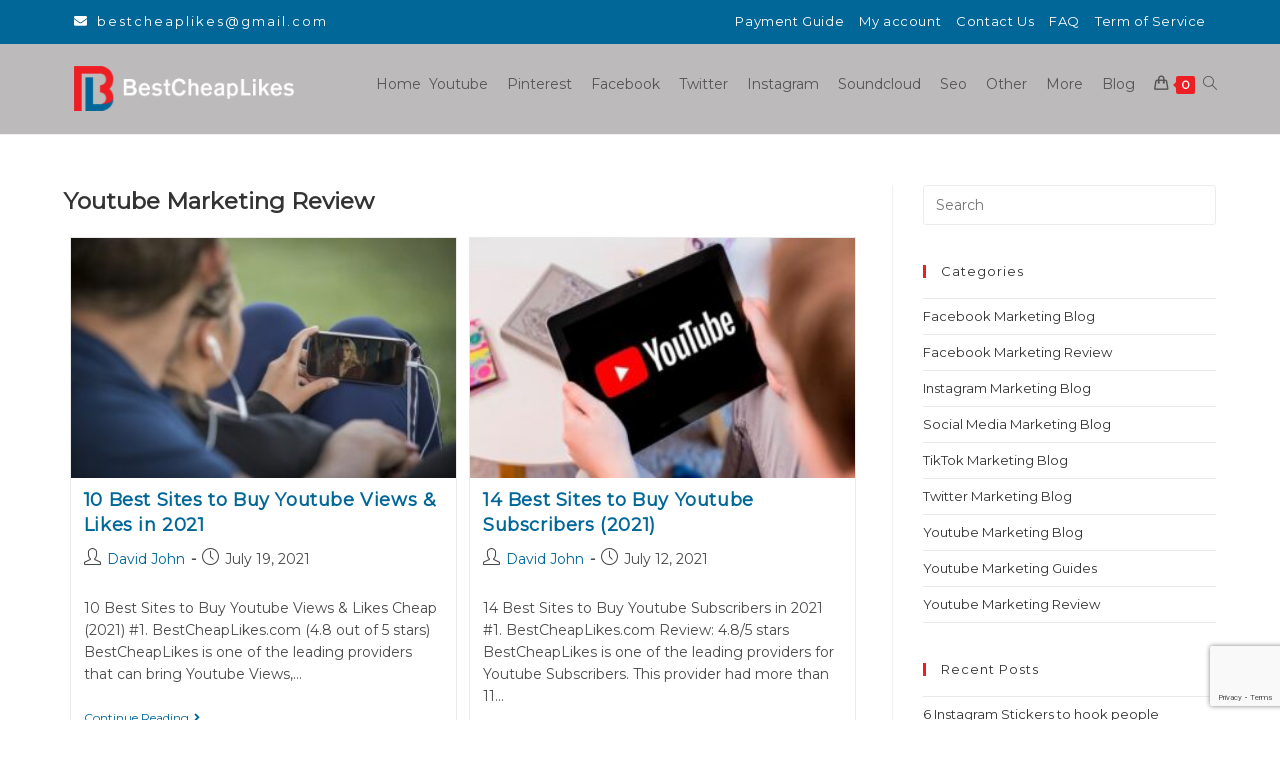

--- FILE ---
content_type: text/html; charset=UTF-8
request_url: https://bestcheaplikes.com/category/youtube-marketing-review/
body_size: 26289
content:

<!DOCTYPE html>
<html class="html" lang="en-US" prefix="og: http://ogp.me/ns# fb: http://ogp.me/ns/fb#"itemscope="itemscope" itemtype="https://schema.org/Blog">
<head>
	<meta charset="UTF-8">
	<link rel="profile" href="http://gmpg.org/xfn/11">
	<link rel="preload" href="https://bestcheaplikes.com/wp-content/plugins/revslider/public/assets/fonts/revicons/revicons.woff?5510888" as="font" type="font/woff" crossorigin="anonymous">
	<link rel="preload" href="https://bestcheaplikes.com/wp-content/plugins/kingcomposer/assets/css/fonts/fa-solid-900.woff2" as="font" type="font/woff2" crossorigin="anonymous">
	<link rel="preload" href="https://bestcheaplikes.com/wp-content/plugins/kingcomposer/assets/css/fonts/Simple-Line-Icons.ttf" as="font" type="font/ttf" crossorigin="anonymous">
	<link rel="preload" href="https://bestcheaplikes.com/wp-content/themes/oceanwp/assets/fonts/simple-line-icons/Simple-Line-Icons.woff2?v=2.4.0" as="font" type="font/woff2" crossorigin="anonymous">
	<link rel="preload" href="https://bestcheaplikes.com/wp-content/uploads/revslider/gfonts/open-sans/open-sans.woff2" as="font" type="font/woff2" crossorigin="anonymous">
	<link rel="preload" href="https://bestcheaplikes.com/wp-content/uploads/revslider/gfonts/roboto/roboto.woff2" as="font" type="font/woff2" crossorigin="anonymous">
	<title>Youtube Marketing Review - BestCheapLikes</title>
<meta name='robots' content='max-image-preview:large' />
<meta name="viewport" content="width=device-width, initial-scale=1">
<!-- This site is optimized with the Yoast SEO Premium plugin v6.1.2 - https://yoa.st/1yg?utm_content=6.1.2 -->
<link rel="canonical" href="https://bestcheaplikes.com/category/youtube-marketing-review/" />
<link rel="next" href="https://bestcheaplikes.com/category/youtube-marketing-review/page/2/" />
<meta property="og:locale" content="en_US" />
<meta property="og:type" content="object" />
<meta property="og:title" content="Youtube Marketing Review - BestCheapLikes" />
<meta property="og:url" content="https://bestcheaplikes.com/category/youtube-marketing-review/" />
<meta property="og:site_name" content="BestCheapLikes" />
<meta name="twitter:card" content="summary_large_image" />
<meta name="twitter:title" content="Youtube Marketing Review - BestCheapLikes" />
<script type='application/ld+json'>{"@context":"http:\/\/schema.org","@type":"WebSite","@id":"#website","url":"https:\/\/bestcheaplikes.com\/","name":"BestCheapLikes","potentialAction":{"@type":"SearchAction","target":"https:\/\/bestcheaplikes.com\/?s={search_term_string}","query-input":"required name=search_term_string"}}</script>
<!-- / Yoast SEO Premium plugin. -->

<link rel='dns-prefetch' href='//fonts.googleapis.com' />
<link rel="alternate" type="application/rss+xml" title="BestCheapLikes &raquo; Feed" href="https://bestcheaplikes.com/feed/" />
<link rel="alternate" type="application/rss+xml" title="BestCheapLikes &raquo; Comments Feed" href="https://bestcheaplikes.com/comments/feed/" />
<link rel="alternate" type="application/rss+xml" title="BestCheapLikes &raquo; Youtube Marketing Review Category Feed" href="https://bestcheaplikes.com/category/youtube-marketing-review/feed/" />
<link rel='stylesheet' id='wp-block-library-css' href='https://bestcheaplikes.com/wp-includes/css/dist/block-library/style.min.css' media='all' />
<style id='wp-block-library-theme-inline-css'>
.wp-block-audio figcaption{color:#555;font-size:13px;text-align:center}.is-dark-theme .wp-block-audio figcaption{color:#ffffffa6}.wp-block-audio{margin:0 0 1em}.wp-block-code{border:1px solid #ccc;border-radius:4px;font-family:Menlo,Consolas,monaco,monospace;padding:.8em 1em}.wp-block-embed figcaption{color:#555;font-size:13px;text-align:center}.is-dark-theme .wp-block-embed figcaption{color:#ffffffa6}.wp-block-embed{margin:0 0 1em}.blocks-gallery-caption{color:#555;font-size:13px;text-align:center}.is-dark-theme .blocks-gallery-caption{color:#ffffffa6}.wp-block-image figcaption{color:#555;font-size:13px;text-align:center}.is-dark-theme .wp-block-image figcaption{color:#ffffffa6}.wp-block-image{margin:0 0 1em}.wp-block-pullquote{border-bottom:4px solid;border-top:4px solid;color:currentColor;margin-bottom:1.75em}.wp-block-pullquote cite,.wp-block-pullquote footer,.wp-block-pullquote__citation{color:currentColor;font-size:.8125em;font-style:normal;text-transform:uppercase}.wp-block-quote{border-left:.25em solid;margin:0 0 1.75em;padding-left:1em}.wp-block-quote cite,.wp-block-quote footer{color:currentColor;font-size:.8125em;font-style:normal;position:relative}.wp-block-quote.has-text-align-right{border-left:none;border-right:.25em solid;padding-left:0;padding-right:1em}.wp-block-quote.has-text-align-center{border:none;padding-left:0}.wp-block-quote.is-large,.wp-block-quote.is-style-large,.wp-block-quote.is-style-plain{border:none}.wp-block-search .wp-block-search__label{font-weight:700}.wp-block-search__button{border:1px solid #ccc;padding:.375em .625em}:where(.wp-block-group.has-background){padding:1.25em 2.375em}.wp-block-separator.has-css-opacity{opacity:.4}.wp-block-separator{border:none;border-bottom:2px solid;margin-left:auto;margin-right:auto}.wp-block-separator.has-alpha-channel-opacity{opacity:1}.wp-block-separator:not(.is-style-wide):not(.is-style-dots){width:100px}.wp-block-separator.has-background:not(.is-style-dots){border-bottom:none;height:1px}.wp-block-separator.has-background:not(.is-style-wide):not(.is-style-dots){height:2px}.wp-block-table{margin:0 0 1em}.wp-block-table td,.wp-block-table th{word-break:normal}.wp-block-table figcaption{color:#555;font-size:13px;text-align:center}.is-dark-theme .wp-block-table figcaption{color:#ffffffa6}.wp-block-video figcaption{color:#555;font-size:13px;text-align:center}.is-dark-theme .wp-block-video figcaption{color:#ffffffa6}.wp-block-video{margin:0 0 1em}.wp-block-template-part.has-background{margin-bottom:0;margin-top:0;padding:1.25em 2.375em}
</style>
<style id='classic-theme-styles-inline-css'>
/*! This file is auto-generated */
.wp-block-button__link{color:#fff;background-color:#32373c;border-radius:9999px;box-shadow:none;text-decoration:none;padding:calc(.667em + 2px) calc(1.333em + 2px);font-size:1.125em}.wp-block-file__button{background:#32373c;color:#fff;text-decoration:none}
</style>
<style id='global-styles-inline-css'>
body{--wp--preset--color--black: #000000;--wp--preset--color--cyan-bluish-gray: #abb8c3;--wp--preset--color--white: #ffffff;--wp--preset--color--pale-pink: #f78da7;--wp--preset--color--vivid-red: #cf2e2e;--wp--preset--color--luminous-vivid-orange: #ff6900;--wp--preset--color--luminous-vivid-amber: #fcb900;--wp--preset--color--light-green-cyan: #7bdcb5;--wp--preset--color--vivid-green-cyan: #00d084;--wp--preset--color--pale-cyan-blue: #8ed1fc;--wp--preset--color--vivid-cyan-blue: #0693e3;--wp--preset--color--vivid-purple: #9b51e0;--wp--preset--gradient--vivid-cyan-blue-to-vivid-purple: linear-gradient(135deg,rgba(6,147,227,1) 0%,rgb(155,81,224) 100%);--wp--preset--gradient--light-green-cyan-to-vivid-green-cyan: linear-gradient(135deg,rgb(122,220,180) 0%,rgb(0,208,130) 100%);--wp--preset--gradient--luminous-vivid-amber-to-luminous-vivid-orange: linear-gradient(135deg,rgba(252,185,0,1) 0%,rgba(255,105,0,1) 100%);--wp--preset--gradient--luminous-vivid-orange-to-vivid-red: linear-gradient(135deg,rgba(255,105,0,1) 0%,rgb(207,46,46) 100%);--wp--preset--gradient--very-light-gray-to-cyan-bluish-gray: linear-gradient(135deg,rgb(238,238,238) 0%,rgb(169,184,195) 100%);--wp--preset--gradient--cool-to-warm-spectrum: linear-gradient(135deg,rgb(74,234,220) 0%,rgb(151,120,209) 20%,rgb(207,42,186) 40%,rgb(238,44,130) 60%,rgb(251,105,98) 80%,rgb(254,248,76) 100%);--wp--preset--gradient--blush-light-purple: linear-gradient(135deg,rgb(255,206,236) 0%,rgb(152,150,240) 100%);--wp--preset--gradient--blush-bordeaux: linear-gradient(135deg,rgb(254,205,165) 0%,rgb(254,45,45) 50%,rgb(107,0,62) 100%);--wp--preset--gradient--luminous-dusk: linear-gradient(135deg,rgb(255,203,112) 0%,rgb(199,81,192) 50%,rgb(65,88,208) 100%);--wp--preset--gradient--pale-ocean: linear-gradient(135deg,rgb(255,245,203) 0%,rgb(182,227,212) 50%,rgb(51,167,181) 100%);--wp--preset--gradient--electric-grass: linear-gradient(135deg,rgb(202,248,128) 0%,rgb(113,206,126) 100%);--wp--preset--gradient--midnight: linear-gradient(135deg,rgb(2,3,129) 0%,rgb(40,116,252) 100%);--wp--preset--font-size--small: 13px;--wp--preset--font-size--medium: 20px;--wp--preset--font-size--large: 36px;--wp--preset--font-size--x-large: 42px;--wp--preset--spacing--20: 0.44rem;--wp--preset--spacing--30: 0.67rem;--wp--preset--spacing--40: 1rem;--wp--preset--spacing--50: 1.5rem;--wp--preset--spacing--60: 2.25rem;--wp--preset--spacing--70: 3.38rem;--wp--preset--spacing--80: 5.06rem;--wp--preset--shadow--natural: 6px 6px 9px rgba(0, 0, 0, 0.2);--wp--preset--shadow--deep: 12px 12px 50px rgba(0, 0, 0, 0.4);--wp--preset--shadow--sharp: 6px 6px 0px rgba(0, 0, 0, 0.2);--wp--preset--shadow--outlined: 6px 6px 0px -3px rgba(255, 255, 255, 1), 6px 6px rgba(0, 0, 0, 1);--wp--preset--shadow--crisp: 6px 6px 0px rgba(0, 0, 0, 1);}:where(.is-layout-flex){gap: 0.5em;}:where(.is-layout-grid){gap: 0.5em;}body .is-layout-flex{display: flex;}body .is-layout-flex{flex-wrap: wrap;align-items: center;}body .is-layout-flex > *{margin: 0;}body .is-layout-grid{display: grid;}body .is-layout-grid > *{margin: 0;}:where(.wp-block-columns.is-layout-flex){gap: 2em;}:where(.wp-block-columns.is-layout-grid){gap: 2em;}:where(.wp-block-post-template.is-layout-flex){gap: 1.25em;}:where(.wp-block-post-template.is-layout-grid){gap: 1.25em;}.has-black-color{color: var(--wp--preset--color--black) !important;}.has-cyan-bluish-gray-color{color: var(--wp--preset--color--cyan-bluish-gray) !important;}.has-white-color{color: var(--wp--preset--color--white) !important;}.has-pale-pink-color{color: var(--wp--preset--color--pale-pink) !important;}.has-vivid-red-color{color: var(--wp--preset--color--vivid-red) !important;}.has-luminous-vivid-orange-color{color: var(--wp--preset--color--luminous-vivid-orange) !important;}.has-luminous-vivid-amber-color{color: var(--wp--preset--color--luminous-vivid-amber) !important;}.has-light-green-cyan-color{color: var(--wp--preset--color--light-green-cyan) !important;}.has-vivid-green-cyan-color{color: var(--wp--preset--color--vivid-green-cyan) !important;}.has-pale-cyan-blue-color{color: var(--wp--preset--color--pale-cyan-blue) !important;}.has-vivid-cyan-blue-color{color: var(--wp--preset--color--vivid-cyan-blue) !important;}.has-vivid-purple-color{color: var(--wp--preset--color--vivid-purple) !important;}.has-black-background-color{background-color: var(--wp--preset--color--black) !important;}.has-cyan-bluish-gray-background-color{background-color: var(--wp--preset--color--cyan-bluish-gray) !important;}.has-white-background-color{background-color: var(--wp--preset--color--white) !important;}.has-pale-pink-background-color{background-color: var(--wp--preset--color--pale-pink) !important;}.has-vivid-red-background-color{background-color: var(--wp--preset--color--vivid-red) !important;}.has-luminous-vivid-orange-background-color{background-color: var(--wp--preset--color--luminous-vivid-orange) !important;}.has-luminous-vivid-amber-background-color{background-color: var(--wp--preset--color--luminous-vivid-amber) !important;}.has-light-green-cyan-background-color{background-color: var(--wp--preset--color--light-green-cyan) !important;}.has-vivid-green-cyan-background-color{background-color: var(--wp--preset--color--vivid-green-cyan) !important;}.has-pale-cyan-blue-background-color{background-color: var(--wp--preset--color--pale-cyan-blue) !important;}.has-vivid-cyan-blue-background-color{background-color: var(--wp--preset--color--vivid-cyan-blue) !important;}.has-vivid-purple-background-color{background-color: var(--wp--preset--color--vivid-purple) !important;}.has-black-border-color{border-color: var(--wp--preset--color--black) !important;}.has-cyan-bluish-gray-border-color{border-color: var(--wp--preset--color--cyan-bluish-gray) !important;}.has-white-border-color{border-color: var(--wp--preset--color--white) !important;}.has-pale-pink-border-color{border-color: var(--wp--preset--color--pale-pink) !important;}.has-vivid-red-border-color{border-color: var(--wp--preset--color--vivid-red) !important;}.has-luminous-vivid-orange-border-color{border-color: var(--wp--preset--color--luminous-vivid-orange) !important;}.has-luminous-vivid-amber-border-color{border-color: var(--wp--preset--color--luminous-vivid-amber) !important;}.has-light-green-cyan-border-color{border-color: var(--wp--preset--color--light-green-cyan) !important;}.has-vivid-green-cyan-border-color{border-color: var(--wp--preset--color--vivid-green-cyan) !important;}.has-pale-cyan-blue-border-color{border-color: var(--wp--preset--color--pale-cyan-blue) !important;}.has-vivid-cyan-blue-border-color{border-color: var(--wp--preset--color--vivid-cyan-blue) !important;}.has-vivid-purple-border-color{border-color: var(--wp--preset--color--vivid-purple) !important;}.has-vivid-cyan-blue-to-vivid-purple-gradient-background{background: var(--wp--preset--gradient--vivid-cyan-blue-to-vivid-purple) !important;}.has-light-green-cyan-to-vivid-green-cyan-gradient-background{background: var(--wp--preset--gradient--light-green-cyan-to-vivid-green-cyan) !important;}.has-luminous-vivid-amber-to-luminous-vivid-orange-gradient-background{background: var(--wp--preset--gradient--luminous-vivid-amber-to-luminous-vivid-orange) !important;}.has-luminous-vivid-orange-to-vivid-red-gradient-background{background: var(--wp--preset--gradient--luminous-vivid-orange-to-vivid-red) !important;}.has-very-light-gray-to-cyan-bluish-gray-gradient-background{background: var(--wp--preset--gradient--very-light-gray-to-cyan-bluish-gray) !important;}.has-cool-to-warm-spectrum-gradient-background{background: var(--wp--preset--gradient--cool-to-warm-spectrum) !important;}.has-blush-light-purple-gradient-background{background: var(--wp--preset--gradient--blush-light-purple) !important;}.has-blush-bordeaux-gradient-background{background: var(--wp--preset--gradient--blush-bordeaux) !important;}.has-luminous-dusk-gradient-background{background: var(--wp--preset--gradient--luminous-dusk) !important;}.has-pale-ocean-gradient-background{background: var(--wp--preset--gradient--pale-ocean) !important;}.has-electric-grass-gradient-background{background: var(--wp--preset--gradient--electric-grass) !important;}.has-midnight-gradient-background{background: var(--wp--preset--gradient--midnight) !important;}.has-small-font-size{font-size: var(--wp--preset--font-size--small) !important;}.has-medium-font-size{font-size: var(--wp--preset--font-size--medium) !important;}.has-large-font-size{font-size: var(--wp--preset--font-size--large) !important;}.has-x-large-font-size{font-size: var(--wp--preset--font-size--x-large) !important;}
.wp-block-navigation a:where(:not(.wp-element-button)){color: inherit;}
:where(.wp-block-post-template.is-layout-flex){gap: 1.25em;}:where(.wp-block-post-template.is-layout-grid){gap: 1.25em;}
:where(.wp-block-columns.is-layout-flex){gap: 2em;}:where(.wp-block-columns.is-layout-grid){gap: 2em;}
.wp-block-pullquote{font-size: 1.5em;line-height: 1.6;}
</style>
<link rel='stylesheet' id='contact-form-7-css' href='https://bestcheaplikes.com/wp-content/plugins/contact-form-7/includes/css/styles.css' media='all' />
<style id='woocommerce-inline-inline-css'>
.woocommerce form .form-row .required { visibility: visible; }
</style>
<link rel='stylesheet' id='wpcf7-redirect-script-frontend-css' href='https://bestcheaplikes.com/wp-content/plugins/wpcf7-redirect/build/assets/frontend-script.css' media='all' />
<link rel='stylesheet' id='ez-toc-css' href='https://bestcheaplikes.com/wp-content/plugins/easy-table-of-contents/assets/css/screen.min.css' media='all' />
<style id='ez-toc-inline-css'>
div#ez-toc-container .ez-toc-title {font-size: 120%;}div#ez-toc-container .ez-toc-title {font-weight: 500;}div#ez-toc-container ul li {font-size: 95%;}div#ez-toc-container ul li {font-weight: 500;}div#ez-toc-container nav ul ul li {font-size: 90%;}
.ez-toc-container-direction {direction: ltr;}.ez-toc-counter ul{counter-reset: item ;}.ez-toc-counter nav ul li a::before {content: counters(item, ".", decimal) ". ";display: inline-block;counter-increment: item;flex-grow: 0;flex-shrink: 0;margin-right: .2em; float: left; }.ez-toc-widget-direction {direction: ltr;}.ez-toc-widget-container ul{counter-reset: item ;}.ez-toc-widget-container nav ul li a::before {content: counters(item, ".", decimal) ". ";display: inline-block;counter-increment: item;flex-grow: 0;flex-shrink: 0;margin-right: .2em; float: left; }
</style>
<link rel='stylesheet' id='parent-style-css' href='https://bestcheaplikes.com/wp-content/themes/oceanwp/style.css' media='all' />
<link rel='stylesheet' id='child-style-css' href='https://bestcheaplikes.com/wp-content/themes/bestcheaplike/style.css' media='all' />
<link rel='stylesheet' id='oceanwp-woo-mini-cart-css' href='https://bestcheaplikes.com/wp-content/themes/oceanwp/assets/css/woo/woo-mini-cart.min.css' media='all' />
<link rel='stylesheet' id='font-awesome-css' href='https://bestcheaplikes.com/wp-content/themes/oceanwp/assets/fonts/fontawesome/css/all.min.css' media='all' />
<style id='font-awesome-inline-css'>
[data-font="FontAwesome"]:before {font-family: 'FontAwesome' !important;content: attr(data-icon) !important;speak: none !important;font-weight: normal !important;font-variant: normal !important;text-transform: none !important;line-height: 1 !important;font-style: normal !important;-webkit-font-smoothing: antialiased !important;-moz-osx-font-smoothing: grayscale !important;}
</style>
<link rel='stylesheet' id='simple-line-icons-css' href='https://bestcheaplikes.com/wp-content/themes/oceanwp/assets/css/third/simple-line-icons.min.css' media='all' />
<link rel='stylesheet' id='oceanwp-style-css' href='https://bestcheaplikes.com/wp-content/themes/oceanwp/assets/css/style.min.css' media='all' />
<link rel='stylesheet' id='oceanwp-hamburgers-css' href='https://bestcheaplikes.com/wp-content/themes/oceanwp/assets/css/third/hamburgers/hamburgers.min.css' media='all' />
<link rel='stylesheet' id='oceanwp-collapse-css' href='https://bestcheaplikes.com/wp-content/themes/oceanwp/assets/css/third/hamburgers/types/collapse.css' media='all' />
<link rel='stylesheet' id='oceanwp-google-font-lato-css' href='//fonts.googleapis.com/css?family=Lato%3A100%2C200%2C300%2C400%2C500%2C600%2C700%2C800%2C900%2C100i%2C200i%2C300i%2C400i%2C500i%2C600i%2C700i%2C800i%2C900i&#038;subset=latin&#038;display=swap&#038;ver=6.5.7' media='all' />
<link rel='stylesheet' id='yith_wapo_front-css' href='https://bestcheaplikes.com/wp-content/plugins/yith-woocommerce-product-add-ons/assets/css/front.css' media='all' />
<style id='yith_wapo_front-inline-css'>
:root{--yith-wapo-required-option-color:#AF2323;--yith-wapo-checkbox-style:5px;--yith-wapo-color-swatch-style:2px;--yith-wapo-label-font-size:16px;--yith-wapo-description-font-size:12px;--yith-wapo-color-swatch-size:40px;--yith-wapo-block-padding:px px px px ;--yith-wapo-block-background-color:#ffffff;--yith-wapo-accent-color-color:#03bfac;--yith-wapo-form-border-color-color:#7a7a7a;--yith-wapo-price-box-colors-text:#474747;--yith-wapo-price-box-colors-background:#ffffff;--yith-wapo-uploads-file-colors-background:#f3f3f3;--yith-wapo-uploads-file-colors-border:#c4c4c4;--yith-wapo-tooltip-colors-text:#ffffff;--yith-wapo-tooltip-colors-background:#03bfac;}
</style>
<link rel='stylesheet' id='dashicons-css' href='https://bestcheaplikes.com/wp-includes/css/dashicons.min.css' media='all' />
<style id='dashicons-inline-css'>
[data-font="Dashicons"]:before {font-family: 'Dashicons' !important;content: attr(data-icon) !important;speak: none !important;font-weight: normal !important;font-variant: normal !important;text-transform: none !important;line-height: 1 !important;font-style: normal !important;-webkit-font-smoothing: antialiased !important;-moz-osx-font-smoothing: grayscale !important;}
</style>
<link rel='stylesheet' id='yith-plugin-fw-icon-font-css' href='https://bestcheaplikes.com/wp-content/plugins/yith-woocommerce-product-add-ons/plugin-fw/assets/css/yith-icon.css' media='all' />
<link rel='stylesheet' id='wp-color-picker-css' href='https://bestcheaplikes.com/wp-admin/css/color-picker.min.css' media='all' />
<link rel='stylesheet' id='video-js-css' href='https://bestcheaplikes.com/wp-content/plugins/video-embed-thumbnail-generator/video-js/video-js.min.css' media='all' />
<link rel='stylesheet' id='video-js-kg-skin-css' href='https://bestcheaplikes.com/wp-content/plugins/video-embed-thumbnail-generator/video-js/kg-video-js-skin.css' media='all' />
<link rel='stylesheet' id='kgvid_video_styles-css' href='https://bestcheaplikes.com/wp-content/plugins/video-embed-thumbnail-generator/src/public/css/videopack-styles.css' media='all' />
<link rel='stylesheet' id='oceanwp-woocommerce-css' href='https://bestcheaplikes.com/wp-content/themes/oceanwp/assets/css/woo/woocommerce.min.css' media='all' />
<link rel='stylesheet' id='oceanwp-woo-star-font-css' href='https://bestcheaplikes.com/wp-content/themes/oceanwp/assets/css/woo/woo-star-font.min.css' media='all' />
<link rel='stylesheet' id='kc-general-css' href='https://bestcheaplikes.com/wp-content/plugins/kingcomposer/assets/frontend/css/kingcomposer.min.css' media='all' />
<link rel='stylesheet' id='kc-animate-css' href='https://bestcheaplikes.com/wp-content/plugins/kingcomposer/assets/css/animate.css' media='all' />
<link rel='stylesheet' id='kc-icon-1-css' href='https://bestcheaplikes.com/wp-content/plugins/kingcomposer/assets/css/icons.css' media='all' />
<script type="text/template" id="tmpl-variation-template">
	<div class="woocommerce-variation-description">{{{ data.variation.variation_description }}}</div>
	<div class="woocommerce-variation-price">{{{ data.variation.price_html }}}</div>
	<div class="woocommerce-variation-availability">{{{ data.variation.availability_html }}}</div>
</script>
<script type="text/template" id="tmpl-unavailable-variation-template">
	<p>Sorry, this product is unavailable. Please choose a different combination.</p>
</script>
<script src="https://bestcheaplikes.com/wp-includes/js/jquery/jquery.min.js" id="jquery-core-js"></script>
<script src="https://bestcheaplikes.com/wp-includes/js/jquery/jquery-migrate.min.js" id="jquery-migrate-js"></script>
<script src="https://bestcheaplikes.com/wp-content/plugins/woocommerce/assets/js/jquery-blockui/jquery.blockUI.min.js" id="jquery-blockui-js" data-wp-strategy="defer"></script>
<script src="https://bestcheaplikes.com/wp-content/plugins/woocommerce/assets/js/js-cookie/js.cookie.min.js" id="js-cookie-js" defer data-wp-strategy="defer"></script>
<script id="woocommerce-js-extra">
var woocommerce_params = {"ajax_url":"\/wp-admin\/admin-ajax.php","wc_ajax_url":"\/?wc-ajax=%%endpoint%%"};
</script>
<script src="https://bestcheaplikes.com/wp-content/plugins/woocommerce/assets/js/frontend/woocommerce.min.js" id="woocommerce-js" defer data-wp-strategy="defer"></script>
<script src="https://bestcheaplikes.com/wp-content/themes/bestcheaplike/js/jquery.validate.min.js" id="jquery-validate-min-js"></script>
<script src="https://bestcheaplikes.com/wp-includes/js/underscore.min.js" id="underscore-js"></script>
<script id="wp-util-js-extra">
var _wpUtilSettings = {"ajax":{"url":"\/wp-admin\/admin-ajax.php"}};
</script>
<script src="https://bestcheaplikes.com/wp-includes/js/wp-util.min.js" id="wp-util-js"></script>
<script id="wc-cart-fragments-js-extra">
var wc_cart_fragments_params = {"ajax_url":"\/wp-admin\/admin-ajax.php","wc_ajax_url":"\/?wc-ajax=%%endpoint%%","cart_hash_key":"wc_cart_hash_729b33aaab5d40ac12bae3e17c975893","fragment_name":"wc_fragments_729b33aaab5d40ac12bae3e17c975893","request_timeout":"5000"};
</script>
<script src="https://bestcheaplikes.com/wp-content/plugins/woocommerce/assets/js/frontend/cart-fragments.min.js" id="wc-cart-fragments-js" defer data-wp-strategy="defer"></script>
<link rel="https://api.w.org/" href="https://bestcheaplikes.com/wp-json/" /><link rel="alternate" type="application/json" href="https://bestcheaplikes.com/wp-json/wp/v2/categories/988" /><script type="text/javascript">var kc_script_data={ajax_url:"https://bestcheaplikes.com/wp-admin/admin-ajax.php"}</script>	<noscript><style>.woocommerce-product-gallery{ opacity: 1 !important; }</style></noscript>
	<style>.recentcomments a{display:inline !important;padding:0 !important;margin:0 !important;}</style><meta name="generator" content="Powered by Slider Revolution 6.6.20 - responsive, Mobile-Friendly Slider Plugin for WordPress with comfortable drag and drop interface." />
<link rel="icon" href="https://bestcheaplikes.com/wp-content/uploads/2019/07/cropped-ficon-32x32.png" sizes="32x32" />
<link rel="icon" href="https://bestcheaplikes.com/wp-content/uploads/2019/07/cropped-ficon-192x192.png" sizes="192x192" />
<link rel="apple-touch-icon" href="https://bestcheaplikes.com/wp-content/uploads/2019/07/cropped-ficon-180x180.png" />
<meta name="msapplication-TileImage" content="https://bestcheaplikes.com/wp-content/uploads/2019/07/cropped-ficon-270x270.png" />
<script>function setREVStartSize(e){
			//window.requestAnimationFrame(function() {
				window.RSIW = window.RSIW===undefined ? window.innerWidth : window.RSIW;
				window.RSIH = window.RSIH===undefined ? window.innerHeight : window.RSIH;
				try {
					var pw = document.getElementById(e.c).parentNode.offsetWidth,
						newh;
					pw = pw===0 || isNaN(pw) || (e.l=="fullwidth" || e.layout=="fullwidth") ? window.RSIW : pw;
					e.tabw = e.tabw===undefined ? 0 : parseInt(e.tabw);
					e.thumbw = e.thumbw===undefined ? 0 : parseInt(e.thumbw);
					e.tabh = e.tabh===undefined ? 0 : parseInt(e.tabh);
					e.thumbh = e.thumbh===undefined ? 0 : parseInt(e.thumbh);
					e.tabhide = e.tabhide===undefined ? 0 : parseInt(e.tabhide);
					e.thumbhide = e.thumbhide===undefined ? 0 : parseInt(e.thumbhide);
					e.mh = e.mh===undefined || e.mh=="" || e.mh==="auto" ? 0 : parseInt(e.mh,0);
					if(e.layout==="fullscreen" || e.l==="fullscreen")
						newh = Math.max(e.mh,window.RSIH);
					else{
						e.gw = Array.isArray(e.gw) ? e.gw : [e.gw];
						for (var i in e.rl) if (e.gw[i]===undefined || e.gw[i]===0) e.gw[i] = e.gw[i-1];
						e.gh = e.el===undefined || e.el==="" || (Array.isArray(e.el) && e.el.length==0)? e.gh : e.el;
						e.gh = Array.isArray(e.gh) ? e.gh : [e.gh];
						for (var i in e.rl) if (e.gh[i]===undefined || e.gh[i]===0) e.gh[i] = e.gh[i-1];
											
						var nl = new Array(e.rl.length),
							ix = 0,
							sl;
						e.tabw = e.tabhide>=pw ? 0 : e.tabw;
						e.thumbw = e.thumbhide>=pw ? 0 : e.thumbw;
						e.tabh = e.tabhide>=pw ? 0 : e.tabh;
						e.thumbh = e.thumbhide>=pw ? 0 : e.thumbh;
						for (var i in e.rl) nl[i] = e.rl[i]<window.RSIW ? 0 : e.rl[i];
						sl = nl[0];
						for (var i in nl) if (sl>nl[i] && nl[i]>0) { sl = nl[i]; ix=i;}
						var m = pw>(e.gw[ix]+e.tabw+e.thumbw) ? 1 : (pw-(e.tabw+e.thumbw)) / (e.gw[ix]);
						newh =  (e.gh[ix] * m) + (e.tabh + e.thumbh);
					}
					var el = document.getElementById(e.c);
					if (el!==null && el) el.style.height = newh+"px";
					el = document.getElementById(e.c+"_wrapper");
					if (el!==null && el) {
						el.style.height = newh+"px";
						el.style.display = "block";
					}
				} catch(e){
					console.log("Failure at Presize of Slider:" + e)
				}
			//});
		  };</script>
		<style id="wp-custom-css">
			.sf-menu ul.sub-menu{visibility:unset}#menu-main-menu .nav-content{display:none !important}/* Hero Title */.elementor-element.hero-title .elementor-widget-container{display:inline-block}/* Footer Callout */.store-callout .icon-box-icon,.store-callout .icon-box-heading{display:table-cell;vertical-align:middle}.store-callout .icon-box-icon{height:1em;width:1em;line-height:1em}.store-callout .icon-box-icon i{color:#5b4f4f;font-size:34px;margin-right:15px}.store-callout .icon-box-heading{font-size:15px;font-weight:400;margin:0;color:#ffffff;letter-spacing:1px;text-transform:capitalize}@media screen and (max-width:767px){.store-callout .icon-box-icon{display:none}.store-callout .icon-box-heading{display:block;text-align:center}}/* Footer Borders */#footer-widgets .contact-info-widget i,#footer-widgets .oceanwp-recent-posts li,#footer-widgets .social-widget li a,#footer-widgets .woocommerce ul.product_list_widget li{border-color:rgba(255,255,255,0.2)}/* Footer Products */#footer-widgets .price del,#footer-widgets del .amount{color:#ddd}/* Footer Tags */#footer-widgets .tagcloud a{background-color:rgba(255,255,255,0.1);border-color:rgba(255,255,255,0.1)}#footer-widgets .tagcloud a:hover{background-color:rgba(255,255,255,0.2);color:#fff;border-color:rgba(255,255,255,0.2)}		</style>
		<!-- OceanWP CSS -->
<style type="text/css">
/* General CSS */.woocommerce-MyAccount-navigation ul li a:before,.woocommerce-checkout .woocommerce-info a,.woocommerce-checkout #payment ul.payment_methods .wc_payment_method>input[type=radio]:first-child:checked+label:before,.woocommerce-checkout #payment .payment_method_paypal .about_paypal,.woocommerce ul.products li.product li.category a:hover,.woocommerce ul.products li.product .button:hover,.woocommerce ul.products li.product .product-inner .added_to_cart:hover,.product_meta .posted_in a:hover,.product_meta .tagged_as a:hover,.woocommerce div.product .woocommerce-tabs ul.tabs li a:hover,.woocommerce div.product .woocommerce-tabs ul.tabs li.active a,.woocommerce .oceanwp-grid-list a.active,.woocommerce .oceanwp-grid-list a:hover,.woocommerce .oceanwp-off-canvas-filter:hover,.widget_shopping_cart ul.cart_list li .owp-grid-wrap .owp-grid a.remove:hover,.widget_product_categories li a:hover ~ .count,.widget_layered_nav li a:hover ~ .count,.woocommerce ul.products li.product:not(.product-category) .woo-entry-buttons li a:hover,a:hover,a.light:hover,.theme-heading .text::before,.theme-heading .text::after,#top-bar-content >a:hover,#top-bar-social li.oceanwp-email a:hover,#site-navigation-wrap .dropdown-menu >li >a:hover,#site-header.medium-header #medium-searchform button:hover,.oceanwp-mobile-menu-icon a:hover,.blog-entry.post .blog-entry-header .entry-title a:hover,.blog-entry.post .blog-entry-readmore a:hover,.blog-entry.thumbnail-entry .blog-entry-category a,ul.meta li a:hover,.dropcap,.single nav.post-navigation .nav-links .title,body .related-post-title a:hover,body #wp-calendar caption,body .contact-info-widget.default i,body .contact-info-widget.big-icons i,body .custom-links-widget .oceanwp-custom-links li a:hover,body .custom-links-widget .oceanwp-custom-links li a:hover:before,body .posts-thumbnails-widget li a:hover,body .social-widget li.oceanwp-email a:hover,.comment-author .comment-meta .comment-reply-link,#respond #cancel-comment-reply-link:hover,#footer-widgets .footer-box a:hover,#footer-bottom a:hover,#footer-bottom #footer-bottom-menu a:hover,.sidr a:hover,.sidr-class-dropdown-toggle:hover,.sidr-class-menu-item-has-children.active >a,.sidr-class-menu-item-has-children.active >a >.sidr-class-dropdown-toggle,input[type=checkbox]:checked:before{color:#ed1f24}.woocommerce .oceanwp-grid-list a.active .owp-icon use,.woocommerce .oceanwp-grid-list a:hover .owp-icon use,.single nav.post-navigation .nav-links .title .owp-icon use,.blog-entry.post .blog-entry-readmore a:hover .owp-icon use,body .contact-info-widget.default .owp-icon use,body .contact-info-widget.big-icons .owp-icon use{stroke:#ed1f24}.woocommerce div.product div.images .open-image,.wcmenucart-details.count,.woocommerce-message a,.woocommerce-error a,.woocommerce-info a,.woocommerce .widget_price_filter .ui-slider .ui-slider-handle,.woocommerce .widget_price_filter .ui-slider .ui-slider-range,.owp-product-nav li a.owp-nav-link:hover,.woocommerce div.product.owp-tabs-layout-vertical .woocommerce-tabs ul.tabs li a:after,.woocommerce .widget_product_categories li.current-cat >a ~ .count,.woocommerce .widget_product_categories li.current-cat >a:before,.woocommerce .widget_layered_nav li.chosen a ~ .count,.woocommerce .widget_layered_nav li.chosen a:before,#owp-checkout-timeline .active .timeline-wrapper,.bag-style:hover .wcmenucart-cart-icon .wcmenucart-count,.show-cart .wcmenucart-cart-icon .wcmenucart-count,.woocommerce ul.products li.product:not(.product-category) .image-wrap .button,input[type="button"],input[type="reset"],input[type="submit"],button[type="submit"],.button,#site-navigation-wrap .dropdown-menu >li.btn >a >span,.thumbnail:hover i,.post-quote-content,.omw-modal .omw-close-modal,body .contact-info-widget.big-icons li:hover i,body div.wpforms-container-full .wpforms-form input[type=submit],body div.wpforms-container-full .wpforms-form button[type=submit],body div.wpforms-container-full .wpforms-form .wpforms-page-button{background-color:#ed1f24}.thumbnail:hover .link-post-svg-icon{background-color:#ed1f24}body .contact-info-widget.big-icons li:hover .owp-icon{background-color:#ed1f24}.current-shop-items-dropdown{border-top-color:#ed1f24}.woocommerce div.product .woocommerce-tabs ul.tabs li.active a{border-bottom-color:#ed1f24}.wcmenucart-details.count:before{border-color:#ed1f24}.woocommerce ul.products li.product .button:hover{border-color:#ed1f24}.woocommerce ul.products li.product .product-inner .added_to_cart:hover{border-color:#ed1f24}.woocommerce div.product .woocommerce-tabs ul.tabs li.active a{border-color:#ed1f24}.woocommerce .oceanwp-grid-list a.active{border-color:#ed1f24}.woocommerce .oceanwp-grid-list a:hover{border-color:#ed1f24}.woocommerce .oceanwp-off-canvas-filter:hover{border-color:#ed1f24}.owp-product-nav li a.owp-nav-link:hover{border-color:#ed1f24}.widget_shopping_cart_content .buttons .button:first-child:hover{border-color:#ed1f24}.widget_shopping_cart ul.cart_list li .owp-grid-wrap .owp-grid a.remove:hover{border-color:#ed1f24}.widget_product_categories li a:hover ~ .count{border-color:#ed1f24}.woocommerce .widget_product_categories li.current-cat >a ~ .count{border-color:#ed1f24}.woocommerce .widget_product_categories li.current-cat >a:before{border-color:#ed1f24}.widget_layered_nav li a:hover ~ .count{border-color:#ed1f24}.woocommerce .widget_layered_nav li.chosen a ~ .count{border-color:#ed1f24}.woocommerce .widget_layered_nav li.chosen a:before{border-color:#ed1f24}#owp-checkout-timeline.arrow .active .timeline-wrapper:before{border-top-color:#ed1f24;border-bottom-color:#ed1f24}#owp-checkout-timeline.arrow .active .timeline-wrapper:after{border-left-color:#ed1f24;border-right-color:#ed1f24}.bag-style:hover .wcmenucart-cart-icon .wcmenucart-count{border-color:#ed1f24}.bag-style:hover .wcmenucart-cart-icon .wcmenucart-count:after{border-color:#ed1f24}.show-cart .wcmenucart-cart-icon .wcmenucart-count{border-color:#ed1f24}.show-cart .wcmenucart-cart-icon .wcmenucart-count:after{border-color:#ed1f24}.woocommerce ul.products li.product:not(.product-category) .woo-product-gallery .active a{border-color:#ed1f24}.woocommerce ul.products li.product:not(.product-category) .woo-product-gallery a:hover{border-color:#ed1f24}.widget-title{border-color:#ed1f24}blockquote{border-color:#ed1f24}#searchform-dropdown{border-color:#ed1f24}.dropdown-menu .sub-menu{border-color:#ed1f24}.blog-entry.large-entry .blog-entry-readmore a:hover{border-color:#ed1f24}.oceanwp-newsletter-form-wrap input[type="email"]:focus{border-color:#ed1f24}.social-widget li.oceanwp-email a:hover{border-color:#ed1f24}#respond #cancel-comment-reply-link:hover{border-color:#ed1f24}body .contact-info-widget.big-icons li:hover i{border-color:#ed1f24}#footer-widgets .oceanwp-newsletter-form-wrap input[type="email"]:focus{border-color:#ed1f24}blockquote,.wp-block-quote{border-left-color:#ed1f24}body .contact-info-widget.big-icons li:hover .owp-icon{border-color:#ed1f24}.woocommerce div.product div.images .open-image:hover,.woocommerce-error a:hover,.woocommerce-info a:hover,.woocommerce-message a:hover,.woocommerce-message a:focus,.woocommerce .button:focus,.woocommerce ul.products li.product:not(.product-category) .image-wrap .button:hover,input[type="button"]:hover,input[type="reset"]:hover,input[type="submit"]:hover,button[type="submit"]:hover,input[type="button"]:focus,input[type="reset"]:focus,input[type="submit"]:focus,button[type="submit"]:focus,.button:hover,.button:focus,#site-navigation-wrap .dropdown-menu >li.btn >a:hover >span,.post-quote-author,.omw-modal .omw-close-modal:hover,body div.wpforms-container-full .wpforms-form input[type=submit]:hover,body div.wpforms-container-full .wpforms-form button[type=submit]:hover,body div.wpforms-container-full .wpforms-form .wpforms-page-button:hover{background-color:#ed1f24}.woocommerce table.shop_table,.woocommerce table.shop_table td,.woocommerce-cart .cart-collaterals .cart_totals tr td,.woocommerce-cart .cart-collaterals .cart_totals tr th,.woocommerce table.shop_table tth,.woocommerce table.shop_table tfoot td,.woocommerce table.shop_table tfoot th,.woocommerce .order_details,.woocommerce .shop_table.order_details tfoot th,.woocommerce .shop_table.customer_details th,.woocommerce .cart-collaterals .cross-sells,.woocommerce-page .cart-collaterals .cross-sells,.woocommerce .cart-collaterals .cart_totals,.woocommerce-page .cart-collaterals .cart_totals,.woocommerce .cart-collaterals h2,.woocommerce .cart-collaterals h2,.woocommerce .cart-collaterals h2,.woocommerce-cart .cart-collaterals .cart_totals .order-total th,.woocommerce-cart .cart-collaterals .cart_totals .order-total td,.woocommerce ul.order_details,.woocommerce .shop_table.order_details tfoot th,.woocommerce .shop_table.customer_details th,.woocommerce .woocommerce-checkout #customer_details h3,.woocommerce .woocommerce-checkout h3#order_review_heading,.woocommerce-checkout #payment ul.payment_methods,.woocommerce-checkout form.login,.woocommerce-checkout form.checkout_coupon,.woocommerce-checkout-review-order-table tfoot th,.woocommerce-checkout #payment,.woocommerce ul.order_details,.woocommerce #customer_login >div,.woocommerce .col-1.address,.woocommerce .col-2.address,.woocommerce-checkout .woocommerce-info,.woocommerce div.product form.cart,.product_meta,.woocommerce div.product .woocommerce-tabs ul.tabs,.woocommerce #reviews #comments ol.commentlist li .comment_container,p.stars span a,.woocommerce ul.product_list_widget li,.woocommerce .widget_shopping_cart .cart_list li,.woocommerce.widget_shopping_cart .cart_list li,.woocommerce ul.product_list_widget li:first-child,.woocommerce .widget_shopping_cart .cart_list li:first-child,.woocommerce.widget_shopping_cart .cart_list li:first-child,.widget_product_categories li a,.woocommerce .oceanwp-toolbar,.woocommerce .products.list .product,table th,table td,hr,.content-area,body.content-left-sidebar #content-wrap .content-area,.content-left-sidebar .content-area,#top-bar-wrap,#site-header,#site-header.top-header #search-toggle,.dropdown-menu ul li,.centered-minimal-page-header,.blog-entry.post,.blog-entry.grid-entry .blog-entry-inner,.blog-entry.thumbnail-entry .blog-entry-bottom,.single-post .entry-title,.single .entry-share-wrap .entry-share,.single .entry-share,.single .entry-share ul li a,.single nav.post-navigation,.single nav.post-navigation .nav-links .nav-previous,#author-bio,#author-bio .author-bio-avatar,#author-bio .author-bio-social li a,#related-posts,#comments,.comment-body,#respond #cancel-comment-reply-link,#blog-entries .type-page,.page-numbers a,.page-numbers span:not(.elementor-screen-only),.page-links span,body #wp-calendar caption,body #wp-calendar th,body #wp-calendar tbody,body .contact-info-widget.default i,body .contact-info-widget.big-icons i,body .posts-thumbnails-widget li,body .tagcloud a{border-color:}body .contact-info-widget.big-icons .owp-icon,body .contact-info-widget.default .owp-icon{border-color:}.page-header .page-header-title,.page-header.background-image-page-header .page-header-title{color:#ffffff}.site-breadcrumbs,.background-image-page-header .site-breadcrumbs{color:#efefef}.site-breadcrumbs ul li .breadcrumb-sep,.site-breadcrumbs ol li .breadcrumb-sep{color:#efefef}.site-breadcrumbs a,.background-image-page-header .site-breadcrumbs a{color:#ffffff}.site-breadcrumbs a .owp-icon use,.background-image-page-header .site-breadcrumbs a .owp-icon use{stroke:#ffffff}.site-breadcrumbs a:hover,.background-image-page-header .site-breadcrumbs a:hover{color:#fe5252}.site-breadcrumbs a:hover .owp-icon use,.background-image-page-header .site-breadcrumbs a:hover .owp-icon use{stroke:#fe5252}#scroll-top{border-radius:40px}#scroll-top:hover{background-color:#fe5252}form input[type="text"],form input[type="password"],form input[type="email"],form input[type="url"],form input[type="date"],form input[type="month"],form input[type="time"],form input[type="datetime"],form input[type="datetime-local"],form input[type="week"],form input[type="number"],form input[type="search"],form input[type="tel"],form input[type="color"],form select,form textarea,.select2-container .select2-choice,.woocommerce .woocommerce-checkout .select2-container--default .select2-selection--single{border-color:#ececec}body div.wpforms-container-full .wpforms-form input[type=date],body div.wpforms-container-full .wpforms-form input[type=datetime],body div.wpforms-container-full .wpforms-form input[type=datetime-local],body div.wpforms-container-full .wpforms-form input[type=email],body div.wpforms-container-full .wpforms-form input[type=month],body div.wpforms-container-full .wpforms-form input[type=number],body div.wpforms-container-full .wpforms-form input[type=password],body div.wpforms-container-full .wpforms-form input[type=range],body div.wpforms-container-full .wpforms-form input[type=search],body div.wpforms-container-full .wpforms-form input[type=tel],body div.wpforms-container-full .wpforms-form input[type=text],body div.wpforms-container-full .wpforms-form input[type=time],body div.wpforms-container-full .wpforms-form input[type=url],body div.wpforms-container-full .wpforms-form input[type=week],body div.wpforms-container-full .wpforms-form select,body div.wpforms-container-full .wpforms-form textarea{border-color:#ececec}form input[type="text"]:focus,form input[type="password"]:focus,form input[type="email"]:focus,form input[type="tel"]:focus,form input[type="url"]:focus,form input[type="search"]:focus,form textarea:focus,.select2-drop-active,.select2-dropdown-open.select2-drop-above .select2-choice,.select2-dropdown-open.select2-drop-above .select2-choices,.select2-drop.select2-drop-above.select2-drop-active,.select2-container-active .select2-choice,.select2-container-active .select2-choices{border-color:#dddddd}body div.wpforms-container-full .wpforms-form input:focus,body div.wpforms-container-full .wpforms-form textarea:focus,body div.wpforms-container-full .wpforms-form select:focus{border-color:#dddddd}form input[type="text"],form input[type="password"],form input[type="email"],form input[type="url"],form input[type="date"],form input[type="month"],form input[type="time"],form input[type="datetime"],form input[type="datetime-local"],form input[type="week"],form input[type="number"],form input[type="search"],form input[type="tel"],form input[type="color"],form select,form textarea{color:#666666}body div.wpforms-container-full .wpforms-form input[type=date],body div.wpforms-container-full .wpforms-form input[type=datetime],body div.wpforms-container-full .wpforms-form input[type=datetime-local],body div.wpforms-container-full .wpforms-form input[type=email],body div.wpforms-container-full .wpforms-form input[type=month],body div.wpforms-container-full .wpforms-form input[type=number],body div.wpforms-container-full .wpforms-form input[type=password],body div.wpforms-container-full .wpforms-form input[type=range],body div.wpforms-container-full .wpforms-form input[type=search],body div.wpforms-container-full .wpforms-form input[type=tel],body div.wpforms-container-full .wpforms-form input[type=text],body div.wpforms-container-full .wpforms-form input[type=time],body div.wpforms-container-full .wpforms-form input[type=url],body div.wpforms-container-full .wpforms-form input[type=week],body div.wpforms-container-full .wpforms-form select,body div.wpforms-container-full .wpforms-form textarea{color:#666666}/* Header CSS */#site-logo #site-logo-inner,.oceanwp-social-menu .social-menu-inner,#site-header.full_screen-header .menu-bar-inner,.after-header-content .after-header-content-inner{height:100px}#site-navigation-wrap .dropdown-menu >li >a,.oceanwp-mobile-menu-icon a,.mobile-menu-close,.after-header-content-inner >a{line-height:100px}#site-header.has-header-media .overlay-header-media{background-color:rgba(0,0,0,0.5)}#site-navigation-wrap .dropdown-menu >li >a{padding:0 5px}.mobile-menu .hamburger-inner,.mobile-menu .hamburger-inner::before,.mobile-menu .hamburger-inner::after{background-color:#000000}#mobile-dropdown{max-height:703px}/* Top Bar CSS */#top-bar{padding:16px 0 16px 0}#top-bar-wrap,.oceanwp-top-bar-sticky{background-color:#016799}#top-bar-wrap{border-color:#016799}#top-bar-wrap,#top-bar-content strong{color:#ffffff}#top-bar-content a,#top-bar-social-alt a{color:#ffffff}#top-bar-content a:hover,#top-bar-social-alt a:hover{color:#dd3333}/* Footer Widgets CSS */#footer-widgets{background-color:#322b2b}/* Footer Bottom CSS */#footer-bottom{background-color:#221d1d}/* WooCommerce CSS */#owp-checkout-timeline .timeline-step{color:#cccccc}#owp-checkout-timeline .timeline-step{border-color:#cccccc}.woocommerce span.onsale{background-color:#3fc387}/* Typography CSS */body{font-family:Lato}#top-bar-content,#top-bar-social-alt{font-size:13px;letter-spacing:.6px}#site-navigation-wrap .dropdown-menu >li >a,#site-header.full_screen-header .fs-dropdown-menu >li >a,#site-header.top-header #site-navigation-wrap .dropdown-menu >li >a,#site-header.center-header #site-navigation-wrap .dropdown-menu >li >a,#site-header.medium-header #site-navigation-wrap .dropdown-menu >li >a,.oceanwp-mobile-menu-icon a{font-weight:600;font-size:12px;text-transform:capitalize}.dropdown-menu ul li a.menu-link,#site-header.full_screen-header .fs-dropdown-menu ul.sub-menu li a{font-size:13px;line-height:1.8}
</style>	<!-- Global site tag (gtag.js) - Google Analytics -->
<script async src="https://www.googletagmanager.com/gtag/js?id=UA-41610728-1"></script>
<script>
  window.dataLayer = window.dataLayer || [];
  function gtag(){dataLayer.push(arguments);}
  gtag('js', new Date());
  gtag('config', 'UA-41610728-1');
</script>
</head>

<body class="archive category category-youtube-marketing-review category-988 wp-custom-logo wp-embed-responsive theme-oceanwp kc-css-system woocommerce-no-js oceanwp-theme dropdown-mobile default-breakpoint has-sidebar content-right-sidebar has-topbar page-header-disabled has-blog-grid account-original-style">

	
	<div id="outer-wrap" class="site clr">

		
		<div id="wrap" class="clr">

			

<div id="top-bar-wrap" class="clr">

	<div id="top-bar" class="clr container has-no-content">

		
		<div id="top-bar-inner" class="clr">

			
	<div id="top-bar-content" class="clr top-bar-right">

		
<div id="top-bar-nav" class="navigation clr">

	<ul id="menu-top-menu" class="top-bar-menu dropdown-menu sf-menu"><li id="menu-item-8603" class="menu-item menu-item-type-post_type menu-item-object-page menu-item-8603"><a href="https://bestcheaplikes.com/payment-guide/" class="menu-link">Payment Guide</a></li><li id="menu-item-86" class="menu-item menu-item-type-post_type menu-item-object-page menu-item-86"><a href="https://bestcheaplikes.com/my-account/" class="menu-link">My account</a></li><li id="menu-item-103" class="menu-item menu-item-type-post_type menu-item-object-page menu-item-103"><a href="https://bestcheaplikes.com/contact-us/" class="menu-link">Contact Us</a></li><li id="menu-item-105" class="menu-item menu-item-type-post_type menu-item-object-page menu-item-105"><a href="https://bestcheaplikes.com/faq/" class="menu-link">FAQ</a></li><li id="menu-item-106" class="menu-item menu-item-type-post_type menu-item-object-page menu-item-106"><a href="https://bestcheaplikes.com/tos/" class="menu-link">Term of Service</a></li></ul>
</div>

		
			
	</div><!-- #top-bar-content -->

<div class="textwidget custom-html-widget"><a href="https://bestcheaplikes.com/contact-us/"  class="topbar_social"><i class="fa fa-envelope"></i>bestcheaplikes@gmail.com</a></div>
		</div><!-- #top-bar-inner -->

		
	</div><!-- #top-bar -->

</div><!-- #top-bar-wrap -->


			
<header id="site-header" class="minimal-header center-logo clr" data-height="100" itemscope="itemscope" itemtype="https://schema.org/WPHeader" role="banner">

	
					
			<div id="site-header-inner" class="clr container">

				<div class="oceanwp-mobile-menu-icon clr woo-menu-icon mobile-left">
			<a href="https://bestcheaplikes.com/cart/" class="wcmenucart">
				<span class="wcmenucart-count"><i class=" icon-handbag" aria-hidden="true" role="img"></i><span class="wcmenucart-details count">0</span></span>
			</a>

			</div>
				

<div id="site-logo" class="clr has-responsive-logo" itemscope itemtype="https://schema.org/Brand" >

	
	<div id="site-logo-inner" class="clr">

		<a href="https://bestcheaplikes.com/" class="custom-logo-link" rel="home"><img width="252" height="52" src="https://bestcheaplikes.com/wp-content/uploads/2019/07/logo.png" class="custom-logo" alt="BestCheapLikes logo" decoding="async" /></a><a href="https://bestcheaplikes.com/" class="responsive-logo-link" rel="home"><img src="https://bestcheaplikes.com/wp-content/uploads/2019/07/logo.png" class="responsive-logo" width="252" height="52" alt="BestCheapLikes logo" /></a>
	</div><!-- #site-logo-inner -->

	
	
</div><!-- #site-logo -->

			<div id="site-navigation-wrap" class="clr">
			
			
			
			<nav id="site-navigation" class="navigation main-navigation clr" itemscope="itemscope" itemtype="https://schema.org/SiteNavigationElement" role="navigation" >

				<ul id="menu-main-menu" class="main-menu dropdown-menu sf-menu"><li id="menu-item-107" class="menu-item menu-item-type-post_type menu-item-object-page menu-item-home menu-item-107"><a href="https://bestcheaplikes.com/" class="menu-link"><span class="text-wrap">Home</span></a></li><li id="menu-item-108" class="menu-item menu-item-type-custom menu-item-object-custom menu-item-has-children dropdown menu-item-108"><a href="#" class="menu-link"><span class="text-wrap">Youtube<i class="nav-arrow fa fa-angle-down" aria-hidden="true" role="img"></i></span></a>
<ul class="sub-menu">
	<li id="menu-item-316" class="menu-item menu-item-type-taxonomy menu-item-object-product_cat menu-item-316"><a href="https://bestcheaplikes.com/buy-youtube-subscribers/" class="menu-link"><span class="text-wrap">BUY YOUTUBE SUBSCRIBERS</span></a></li>	<li id="menu-item-315" class="menu-item menu-item-type-taxonomy menu-item-object-product_cat menu-item-315"><a href="https://bestcheaplikes.com/buy-youtube-likes-cheap/" class="menu-link"><span class="text-wrap">BUY YOUTUBE LIKES CHEAP</span></a></li>	<li id="menu-item-453" class="menu-item menu-item-type-taxonomy menu-item-object-product_cat menu-item-453"><a href="https://bestcheaplikes.com/buy-youtube-views-cheap/" class="menu-link"><span class="text-wrap">BUY YOUTUBE VIEWS</span></a></li>	<li id="menu-item-451" class="menu-item menu-item-type-taxonomy menu-item-object-product_cat menu-item-451"><a href="https://bestcheaplikes.com/buy-high-retention-youtube-views/" class="menu-link"><span class="text-wrap">BUY HIGH RETENTION YOUTUBE VIEWS</span></a></li>	<li id="menu-item-314" class="menu-item menu-item-type-taxonomy menu-item-object-product_cat menu-item-314"><a href="https://bestcheaplikes.com/buy-usa-youtube-views/" class="menu-link"><span class="text-wrap">BUY USA YOUTUBE VIEWS</span></a></li>	<li id="menu-item-455" class="menu-item menu-item-type-taxonomy menu-item-object-product_cat menu-item-455"><a href="https://bestcheaplikes.com/buy-youtube-comments-cheap/" class="menu-link"><span class="text-wrap">BUY YOUTUBE COMMENTS CHEAP</span></a></li>	<li id="menu-item-474" class="menu-item menu-item-type-taxonomy menu-item-object-product_cat menu-item-474"><a href="https://bestcheaplikes.com/buy-youtube-comment-likes/" class="menu-link"><span class="text-wrap">BUY YOUTUBE COMMENT LIKES</span></a></li>	<li id="menu-item-477" class="menu-item menu-item-type-taxonomy menu-item-object-product_cat menu-item-477"><a href="https://bestcheaplikes.com/buy-youtube-dislikes/" class="menu-link"><span class="text-wrap">BUY YOUTUBE DISLIKES</span></a></li>	<li id="menu-item-476" class="menu-item menu-item-type-taxonomy menu-item-object-product_cat menu-item-476"><a href="https://bestcheaplikes.com/buy-youtube-shares/" class="menu-link"><span class="text-wrap">BUY YOUTUBE SHARES</span></a></li>	<li id="menu-item-475" class="menu-item menu-item-type-taxonomy menu-item-object-product_cat menu-item-475"><a href="https://bestcheaplikes.com/buy-youtube-live-stream-views/" class="menu-link"><span class="text-wrap">BUY YOUTUBE LIVE STREAM VIEWS</span></a></li></ul>
</li><li id="menu-item-109" class="menu-item menu-item-type-custom menu-item-object-custom menu-item-has-children dropdown menu-item-109"><a href="#" class="menu-link"><span class="text-wrap">Pinterest<i class="nav-arrow fa fa-angle-down" aria-hidden="true" role="img"></i></span></a>
<ul class="sub-menu">
	<li id="menu-item-318" class="menu-item menu-item-type-taxonomy menu-item-object-product_cat menu-item-318"><a href="https://bestcheaplikes.com/buy-pinterest-followers/" class="menu-link"><span class="text-wrap">BUY PINTEREST FOLLOWERS</span></a></li>	<li id="menu-item-320" class="menu-item menu-item-type-taxonomy menu-item-object-product_cat menu-item-320"><a href="https://bestcheaplikes.com/buy-pinterest-repins/" class="menu-link"><span class="text-wrap">BUY PINTEREST REPINS</span></a></li></ul>
</li><li id="menu-item-110" class="menu-item menu-item-type-custom menu-item-object-custom menu-item-has-children dropdown menu-item-110"><a href="#" class="menu-link"><span class="text-wrap">Facebook<i class="nav-arrow fa fa-angle-down" aria-hidden="true" role="img"></i></span></a>
<ul class="sub-menu">
	<li id="menu-item-323" class="menu-item menu-item-type-taxonomy menu-item-object-product_cat menu-item-323"><a href="https://bestcheaplikes.com/buy-facebook-likes/" class="menu-link"><span class="text-wrap">BUY FACEBOOK LIKES</span></a></li>	<li id="menu-item-461" class="menu-item menu-item-type-taxonomy menu-item-object-product_cat menu-item-461"><a href="https://bestcheaplikes.com/buy-usa-facebook-likes/" class="menu-link"><span class="text-wrap">BUY USA FACEBOOK LIKES</span></a></li>	<li id="menu-item-322" class="menu-item menu-item-type-taxonomy menu-item-object-product_cat menu-item-322"><a href="https://bestcheaplikes.com/buy-facebook-followers/" class="menu-link"><span class="text-wrap">BUY FACEBOOK FOLLOWERS</span></a></li>	<li id="menu-item-458" class="menu-item menu-item-type-taxonomy menu-item-object-product_cat menu-item-458"><a href="https://bestcheaplikes.com/buy-facebook-comments/" class="menu-link"><span class="text-wrap">BUY FACEBOOK COMMENTS</span></a></li>	<li id="menu-item-1000" class="menu-item menu-item-type-taxonomy menu-item-object-product_cat menu-item-1000"><a href="https://bestcheaplikes.com/buy-facebook-comment-likes/" class="menu-link"><span class="text-wrap">BUY FACEBOOK COMMENT LIKES</span></a></li>	<li id="menu-item-460" class="menu-item menu-item-type-taxonomy menu-item-object-product_cat menu-item-460"><a href="https://bestcheaplikes.com/buy-facebook-video-views/" class="menu-link"><span class="text-wrap">BUY FACEBOOK VIDEO VIEWS</span></a></li>	<li id="menu-item-470" class="menu-item menu-item-type-taxonomy menu-item-object-product_cat menu-item-470"><a href="https://bestcheaplikes.com/buy-facebook-live-video-views/" class="menu-link"><span class="text-wrap">BUY FACEBOOK LIVE VIDEO VIEWS</span></a></li>	<li id="menu-item-471" class="menu-item menu-item-type-taxonomy menu-item-object-product_cat menu-item-471"><a href="https://bestcheaplikes.com/buy-facebook-group-members/" class="menu-link"><span class="text-wrap">BUY FACEBOOK GROUP MEMBERS</span></a></li>	<li id="menu-item-2969" class="menu-item menu-item-type-taxonomy menu-item-object-product_cat menu-item-2969"><a href="https://bestcheaplikes.com/buy-usa-facebook-group-members/" class="menu-link"><span class="text-wrap">BUY USA FACEBOOK GROUP MEMBERS</span></a></li>	<li id="menu-item-459" class="menu-item menu-item-type-taxonomy menu-item-object-product_cat menu-item-459"><a href="https://bestcheaplikes.com/buy-facebook-reviews/" class="menu-link"><span class="text-wrap">BUY FACEBOOK REVIEWS</span></a></li>	<li id="menu-item-4173" class="menu-item menu-item-type-taxonomy menu-item-object-product_cat menu-item-4173"><a href="https://bestcheaplikes.com/buy-usa-facebook-post-likes/" class="menu-link"><span class="text-wrap">BUY USA FACEBOOK POST LIKES</span></a></li>	<li id="menu-item-324" class="menu-item menu-item-type-taxonomy menu-item-object-product_cat menu-item-324"><a href="https://bestcheaplikes.com/buy-facebook-photo-likes/" class="menu-link"><span class="text-wrap">BUY FACEBOOK PHOTO LIKES</span></a></li>	<li id="menu-item-473" class="menu-item menu-item-type-taxonomy menu-item-object-product_cat menu-item-473"><a href="https://bestcheaplikes.com/buy-facebook-shares/" class="menu-link"><span class="text-wrap">BUY FACEBOOK SHARES</span></a></li>	<li id="menu-item-3686" class="menu-item menu-item-type-taxonomy menu-item-object-product_cat menu-item-3686"><a href="https://bestcheaplikes.com/buy-facebook-live-video-shares/" class="menu-link"><span class="text-wrap">BUY FACEBOOK LIVE VIDEO SHARES</span></a></li>	<li id="menu-item-4733" class="menu-item menu-item-type-taxonomy menu-item-object-product_cat menu-item-4733"><a href="https://bestcheaplikes.com/buy-facebook-page-traffic/" class="menu-link"><span class="text-wrap">BUY FACEBOOK PAGE TRAFFIC</span></a></li></ul>
</li><li id="menu-item-111" class="menu-item menu-item-type-custom menu-item-object-custom menu-item-has-children dropdown menu-item-111"><a href="#" class="menu-link"><span class="text-wrap">Twitter<i class="nav-arrow fa fa-angle-down" aria-hidden="true" role="img"></i></span></a>
<ul class="sub-menu">
	<li id="menu-item-325" class="menu-item menu-item-type-taxonomy menu-item-object-product_cat menu-item-325"><a href="https://bestcheaplikes.com/buy-twitter-followers/" class="menu-link"><span class="text-wrap">BUY TWITTER FOLLOWERS</span></a></li>	<li id="menu-item-327" class="menu-item menu-item-type-taxonomy menu-item-object-product_cat menu-item-327"><a href="https://bestcheaplikes.com/buy-twitter-likes/" class="menu-link"><span class="text-wrap">BUY TWITTER LIKES</span></a></li>	<li id="menu-item-328" class="menu-item menu-item-type-taxonomy menu-item-object-product_cat menu-item-328"><a href="https://bestcheaplikes.com/buy-twitter-retweets/" class="menu-link"><span class="text-wrap">BUY TWITTER RETWEETS</span></a></li>	<li id="menu-item-463" class="menu-item menu-item-type-taxonomy menu-item-object-product_cat menu-item-463"><a href="https://bestcheaplikes.com/buy-twitter-views/" class="menu-link"><span class="text-wrap">BUY TWITTER VIEWS</span></a></li>	<li id="menu-item-462" class="menu-item menu-item-type-taxonomy menu-item-object-product_cat menu-item-462"><a href="https://bestcheaplikes.com/buy-twitter-comments/" class="menu-link"><span class="text-wrap">BUY TWITTER COMMENTS</span></a></li>	<li id="menu-item-329" class="menu-item menu-item-type-taxonomy menu-item-object-product_cat menu-item-329"><a href="https://bestcheaplikes.com/buy-twitter-tweets/" class="menu-link"><span class="text-wrap">BUY TWITTER TWEETS</span></a></li>	<li id="menu-item-468" class="menu-item menu-item-type-taxonomy menu-item-object-product_cat menu-item-468"><a href="https://bestcheaplikes.com/buy-twitter-impressions/" class="menu-link"><span class="text-wrap">BUY TWITTER IMPRESSIONS</span></a></li>	<li id="menu-item-469" class="menu-item menu-item-type-taxonomy menu-item-object-product_cat menu-item-469"><a href="https://bestcheaplikes.com/buy-twitter-live-video-views/" class="menu-link"><span class="text-wrap">BUY TWITTER LIVE VIDEO VIEWS</span></a></li></ul>
</li><li id="menu-item-112" class="menu-item menu-item-type-custom menu-item-object-custom menu-item-has-children dropdown menu-item-112"><a href="#" class="menu-link"><span class="text-wrap">Instagram<i class="nav-arrow fa fa-angle-down" aria-hidden="true" role="img"></i></span></a>
<ul class="sub-menu">
	<li id="menu-item-331" class="menu-item menu-item-type-taxonomy menu-item-object-product_cat menu-item-331"><a href="https://bestcheaplikes.com/buy-instagram-followers/" class="menu-link"><span class="text-wrap">BUY INSTAGRAM FOLLOWERS</span></a></li>	<li id="menu-item-333" class="menu-item menu-item-type-taxonomy menu-item-object-product_cat menu-item-333"><a href="https://bestcheaplikes.com/buy-instagram-likes/" class="menu-link"><span class="text-wrap">BUY INSTAGRAM LIKES</span></a></li>	<li id="menu-item-334" class="menu-item menu-item-type-taxonomy menu-item-object-product_cat menu-item-334"><a href="https://bestcheaplikes.com/buy-instagram-views/" class="menu-link"><span class="text-wrap">BUY INSTAGRAM VIEWS</span></a></li>	<li id="menu-item-330" class="menu-item menu-item-type-taxonomy menu-item-object-product_cat menu-item-330"><a href="https://bestcheaplikes.com/buy-instagram-comments/" class="menu-link"><span class="text-wrap">BUY INSTAGRAM COMMENTS</span></a></li>	<li id="menu-item-2434" class="menu-item menu-item-type-taxonomy menu-item-object-product_cat menu-item-2434"><a href="https://bestcheaplikes.com/buy-instagram-comment-likes/" class="menu-link"><span class="text-wrap">BUY INSTAGRAM COMMENT LIKES</span></a></li>	<li id="menu-item-2433" class="menu-item menu-item-type-taxonomy menu-item-object-product_cat menu-item-2433"><a href="https://bestcheaplikes.com/buy-instagram-comment-replies/" class="menu-link"><span class="text-wrap">BUY INSTAGRAM COMMENT REPLIES</span></a></li>	<li id="menu-item-465" class="menu-item menu-item-type-taxonomy menu-item-object-product_cat menu-item-465"><a href="https://bestcheaplikes.com/buy-instagram-live-video-views/" class="menu-link"><span class="text-wrap">BUY INSTAGRAM LIVE VIDEO VIEWS</span></a></li>	<li id="menu-item-464" class="menu-item menu-item-type-taxonomy menu-item-object-product_cat menu-item-464"><a href="https://bestcheaplikes.com/buy-instagram-live-video-likes/" class="menu-link"><span class="text-wrap">BUY INSTAGRAM LIVE VIDEO LIKES</span></a></li>	<li id="menu-item-332" class="menu-item menu-item-type-taxonomy menu-item-object-product_cat menu-item-332"><a href="https://bestcheaplikes.com/buy-instagram-impressions/" class="menu-link"><span class="text-wrap">BUY INSTAGRAM IMPRESSIONS</span></a></li>	<li id="menu-item-3639" class="menu-item menu-item-type-taxonomy menu-item-object-product_cat menu-item-3639"><a href="https://bestcheaplikes.com/buy-instagram-story-views/" class="menu-link"><span class="text-wrap">BUY INSTAGRAM STORY VIEWS</span></a></li>	<li id="menu-item-3647" class="menu-item menu-item-type-taxonomy menu-item-object-product_cat menu-item-3647"><a href="https://bestcheaplikes.com/buy-igtv-views/" class="menu-link"><span class="text-wrap">BUY IGTV VIEWS</span></a></li>	<li id="menu-item-466" class="menu-item menu-item-type-taxonomy menu-item-object-product_cat menu-item-466"><a href="https://bestcheaplikes.com/buy-instagram-saves/" class="menu-link"><span class="text-wrap">BUY INSTAGRAM SAVES</span></a></li></ul>
</li><li id="menu-item-113" class="menu-item menu-item-type-custom menu-item-object-custom menu-item-has-children dropdown menu-item-113"><a href="#" class="menu-link"><span class="text-wrap">Soundcloud<i class="nav-arrow fa fa-angle-down" aria-hidden="true" role="img"></i></span></a>
<ul class="sub-menu">
	<li id="menu-item-337" class="menu-item menu-item-type-taxonomy menu-item-object-product_cat menu-item-337"><a href="https://bestcheaplikes.com/buy-soundcloud-followers/" class="menu-link"><span class="text-wrap">BUY SOUNDCLOUD FOLLOWERS</span></a></li>	<li id="menu-item-339" class="menu-item menu-item-type-taxonomy menu-item-object-product_cat menu-item-339"><a href="https://bestcheaplikes.com/buy-real-soundcloud-plays/" class="menu-link"><span class="text-wrap">BUY REAL SOUNDCLOUD PLAYS</span></a></li>	<li id="menu-item-6487" class="menu-item menu-item-type-taxonomy menu-item-object-product_cat menu-item-6487"><a href="https://bestcheaplikes.com/buy-usa-soundcloud-plays/" class="menu-link"><span class="text-wrap">BUY USA SOUNDCLOUD PLAYS</span></a></li>	<li id="menu-item-338" class="menu-item menu-item-type-taxonomy menu-item-object-product_cat menu-item-338"><a href="https://bestcheaplikes.com/buy-soundcloud-likes/" class="menu-link"><span class="text-wrap">BUY SOUNDCLOUD LIKES</span></a></li>	<li id="menu-item-340" class="menu-item menu-item-type-taxonomy menu-item-object-product_cat menu-item-340"><a href="https://bestcheaplikes.com/buy-soundcloud-reposts/" class="menu-link"><span class="text-wrap">BUY SOUNDCLOUD REPOSTS</span></a></li>	<li id="menu-item-336" class="menu-item menu-item-type-taxonomy menu-item-object-product_cat menu-item-336"><a href="https://bestcheaplikes.com/buy-soundcloud-comments/" class="menu-link"><span class="text-wrap">BUY SOUNDCLOUD COMMENTS</span></a></li>	<li id="menu-item-335" class="menu-item menu-item-type-taxonomy menu-item-object-product_cat menu-item-335"><a href="https://bestcheaplikes.com/buy-soundcloud-promotion/" class="menu-link"><span class="text-wrap">BUY SOUNDCLOUD PROMOTION</span></a></li></ul>
</li><li id="menu-item-114" class="menu-item menu-item-type-custom menu-item-object-custom menu-item-has-children dropdown menu-item-114"><a href="#" class="menu-link"><span class="text-wrap">Seo<i class="nav-arrow fa fa-angle-down" aria-hidden="true" role="img"></i></span></a>
<ul class="sub-menu">
	<li id="menu-item-342" class="menu-item menu-item-type-taxonomy menu-item-object-product_cat menu-item-342"><a href="https://bestcheaplikes.com/buy-website-traffic/" class="menu-link"><span class="text-wrap">BUY WEBSITE TRAFFIC</span></a></li>	<li id="menu-item-341" class="menu-item menu-item-type-taxonomy menu-item-object-product_cat menu-item-341"><a href="https://bestcheaplikes.com/buy-article-writing/" class="menu-link"><span class="text-wrap">BUY ARTICLE WRITING</span></a></li>	<li id="menu-item-343" class="menu-item menu-item-type-taxonomy menu-item-object-product_cat menu-item-343"><a href="https://bestcheaplikes.com/buy-quality-backlinks/" class="menu-link"><span class="text-wrap">BUY QUALITY BACKLINKS</span></a></li></ul>
</li><li id="menu-item-115" class="menu-item menu-item-type-custom menu-item-object-custom menu-item-has-children dropdown menu-item-115"><a href="#" class="menu-link"><span class="text-wrap">Other<i class="nav-arrow fa fa-angle-down" aria-hidden="true" role="img"></i></span></a>
<ul class="sub-menu">
	<li id="menu-item-345" class="menu-item menu-item-type-taxonomy menu-item-object-product_cat menu-item-345"><a href="https://bestcheaplikes.com/buy-mixcloud-followers/" class="menu-link"><span class="text-wrap">BUY MIXCLOUD FOLLOWERS</span></a></li>	<li id="menu-item-481" class="menu-item menu-item-type-taxonomy menu-item-object-product_cat menu-item-481"><a href="https://bestcheaplikes.com/buy-mixcloud-plays/" class="menu-link"><span class="text-wrap">BUY MIXCLOUD PLAYS</span></a></li>	<li id="menu-item-480" class="menu-item menu-item-type-taxonomy menu-item-object-product_cat menu-item-480"><a href="https://bestcheaplikes.com/buy-mixcloud-favorites/" class="menu-link"><span class="text-wrap">BUY MIXCLOUD FAVORITES</span></a></li>	<li id="menu-item-482" class="menu-item menu-item-type-taxonomy menu-item-object-product_cat menu-item-482"><a href="https://bestcheaplikes.com/buy-mixcloud-reposts/" class="menu-link"><span class="text-wrap">BUY MIXCLOUD REPOSTS</span></a></li>	<li id="menu-item-1930" class="menu-item menu-item-type-taxonomy menu-item-object-product_cat menu-item-1930"><a href="https://bestcheaplikes.com/buy-podcast-downloads/" class="menu-link"><span class="text-wrap">BUY PODCAST DOWNLOADS</span></a></li>	<li id="menu-item-3320" class="menu-item menu-item-type-taxonomy menu-item-object-product_cat menu-item-3320"><a href="https://bestcheaplikes.com/buy-podcast-streams/" class="menu-link"><span class="text-wrap">BUY PODCAST STREAMS</span></a></li>	<li id="menu-item-3336" class="menu-item menu-item-type-taxonomy menu-item-object-product_cat menu-item-3336"><a href="https://bestcheaplikes.com/buy-podcast-ratings/" class="menu-link"><span class="text-wrap">BUY PODCAST RATINGS</span></a></li>	<li id="menu-item-3757" class="menu-item menu-item-type-taxonomy menu-item-object-product_cat menu-item-3757"><a href="https://bestcheaplikes.com/buy-podcast-subscribers/" class="menu-link"><span class="text-wrap">BUY PODCAST SUBSCRIBERS</span></a></li>	<li id="menu-item-479" class="menu-item menu-item-type-taxonomy menu-item-object-product_cat menu-item-479"><a href="https://bestcheaplikes.com/buy-linkedin-followers/" class="menu-link"><span class="text-wrap">BUY LINKEDIN FOLLOWERS</span></a></li>	<li id="menu-item-1091" class="menu-item menu-item-type-taxonomy menu-item-object-product_cat menu-item-1091"><a href="https://bestcheaplikes.com/buy-linkedin-connections/" class="menu-link"><span class="text-wrap">BUY LINKEDIN CONNECTIONS</span></a></li>	<li id="menu-item-3145" class="menu-item menu-item-type-taxonomy menu-item-object-product_cat menu-item-3145"><a href="https://bestcheaplikes.com/buy-linkedin-likes/" class="menu-link"><span class="text-wrap">BUY LINKEDIN LIKES</span></a></li>	<li id="menu-item-3143" class="menu-item menu-item-type-taxonomy menu-item-object-product_cat menu-item-3143"><a href="https://bestcheaplikes.com/buy-linkedin-endorsements/" class="menu-link"><span class="text-wrap">BUY LINKEDIN ENDORSEMENTS</span></a></li>	<li id="menu-item-486" class="menu-item menu-item-type-taxonomy menu-item-object-product_cat menu-item-486"><a href="https://bestcheaplikes.com/buy-spotify-followers/" class="menu-link"><span class="text-wrap">BUY SPOTIFY FOLLOWERS</span></a></li>	<li id="menu-item-487" class="menu-item menu-item-type-taxonomy menu-item-object-product_cat menu-item-487"><a href="https://bestcheaplikes.com/buy-spotify-plays/" class="menu-link"><span class="text-wrap">BUY SPOTIFY PLAYS</span></a></li>	<li id="menu-item-352" class="menu-item menu-item-type-taxonomy menu-item-object-product_cat menu-item-352"><a href="https://bestcheaplikes.com/buy-flickr-followers/" class="menu-link"><span class="text-wrap">BUY FLICKR FOLLOWERS</span></a></li>	<li id="menu-item-349" class="menu-item menu-item-type-taxonomy menu-item-object-product_cat menu-item-349"><a href="https://bestcheaplikes.com/buy-vimeo-views/" class="menu-link"><span class="text-wrap">BUY VIMEO VIEWS</span></a></li>	<li id="menu-item-485" class="menu-item menu-item-type-taxonomy menu-item-object-product_cat menu-item-485"><a href="https://bestcheaplikes.com/buy-dailymotion-views/" class="menu-link"><span class="text-wrap">BUY DAILYMOTION VIEWS</span></a></li></ul>
</li><li id="menu-item-116" class="menu-item menu-item-type-custom menu-item-object-custom menu-item-has-children dropdown menu-item-116"><a href="#" class="menu-link"><span class="text-wrap">More<i class="nav-arrow fa fa-angle-down" aria-hidden="true" role="img"></i></span></a>
<ul class="sub-menu">
	<li id="menu-item-348" class="menu-item menu-item-type-taxonomy menu-item-object-product_cat menu-item-348"><a href="https://bestcheaplikes.com/buy-shazam-plays/" class="menu-link"><span class="text-wrap">BUY SHAZAM PLAYS</span></a></li>	<li id="menu-item-346" class="menu-item menu-item-type-taxonomy menu-item-object-product_cat menu-item-346"><a href="https://bestcheaplikes.com/buy-tiktok-followers/" class="menu-link"><span class="text-wrap">BUY TIKTOK FOLLOWERS</span></a></li>	<li id="menu-item-5433" class="menu-item menu-item-type-taxonomy menu-item-object-product_cat menu-item-5433"><a href="https://bestcheaplikes.com/buy-tiktok-views/" class="menu-link"><span class="text-wrap">BUY TIKTOK VIEWS</span></a></li>	<li id="menu-item-490" class="menu-item menu-item-type-taxonomy menu-item-object-product_cat menu-item-490"><a href="https://bestcheaplikes.com/buy-tiktok-likes/" class="menu-link"><span class="text-wrap">BUY TIKTOK LIKES</span></a></li>	<li id="menu-item-6277" class="menu-item menu-item-type-taxonomy menu-item-object-product_cat menu-item-6277"><a href="https://bestcheaplikes.com/buy-tik-tok-comments/" class="menu-link"><span class="text-wrap">BUY TIK TOK COMMENTS</span></a></li>	<li id="menu-item-493" class="menu-item menu-item-type-taxonomy menu-item-object-product_cat menu-item-493"><a href="https://bestcheaplikes.com/buy-telegram-members/" class="menu-link"><span class="text-wrap">BUY TELEGRAM MEMBERS</span></a></li>	<li id="menu-item-494" class="menu-item menu-item-type-taxonomy menu-item-object-product_cat menu-item-494"><a href="https://bestcheaplikes.com/buy-telegram-post-views/" class="menu-link"><span class="text-wrap">BUY TELEGRAM POST VIEWS</span></a></li>	<li id="menu-item-2808" class="menu-item menu-item-type-taxonomy menu-item-object-product_cat menu-item-2808"><a href="https://bestcheaplikes.com/buy-google-reviews/" class="menu-link"><span class="text-wrap">BUY GOOGLE REVIEWS</span></a></li>	<li id="menu-item-2854" class="menu-item menu-item-type-taxonomy menu-item-object-product_cat menu-item-2854"><a href="https://bestcheaplikes.com/buy-android-installs/" class="menu-link"><span class="text-wrap">BUY ANDROID INSTALLS</span></a></li>	<li id="menu-item-495" class="menu-item menu-item-type-taxonomy menu-item-object-product_cat menu-item-495"><a href="https://bestcheaplikes.com/buy-twitch-followers/" class="menu-link"><span class="text-wrap">BUY TWITCH FOLLOWERS</span></a></li>	<li id="menu-item-497" class="menu-item menu-item-type-taxonomy menu-item-object-product_cat menu-item-497"><a href="https://bestcheaplikes.com/buy-twitch-viewers/" class="menu-link"><span class="text-wrap">BUY TWITCH VIEWERS</span></a></li>	<li id="menu-item-496" class="menu-item menu-item-type-taxonomy menu-item-object-product_cat menu-item-496"><a href="https://bestcheaplikes.com/buy-twitch-live-viewers/" class="menu-link"><span class="text-wrap">BUY TWITCH LIVE VIEWERS</span></a></li>	<li id="menu-item-4197" class="menu-item menu-item-type-taxonomy menu-item-object-product_cat menu-item-4197"><a href="https://bestcheaplikes.com/buy-likee-followers/" class="menu-link"><span class="text-wrap">BUY LIKEE FOLLOWERS</span></a></li>	<li id="menu-item-4199" class="menu-item menu-item-type-taxonomy menu-item-object-product_cat menu-item-4199"><a href="https://bestcheaplikes.com/buy-likee-views/" class="menu-link"><span class="text-wrap">BUY LIKEE VIEWS</span></a></li>	<li id="menu-item-4198" class="menu-item menu-item-type-taxonomy menu-item-object-product_cat menu-item-4198"><a href="https://bestcheaplikes.com/buy-likee-likes/" class="menu-link"><span class="text-wrap">BUY LIKEE LIKES</span></a></li>	<li id="menu-item-4196" class="menu-item menu-item-type-taxonomy menu-item-object-product_cat menu-item-4196"><a href="https://bestcheaplikes.com/buy-likee-comments/" class="menu-link"><span class="text-wrap">BUY LIKEE COMMENTS</span></a></li>	<li id="menu-item-4234" class="menu-item menu-item-type-taxonomy menu-item-object-product_cat menu-item-4234"><a href="https://bestcheaplikes.com/buy-tumblr-followers/" class="menu-link"><span class="text-wrap">BUY TUMBLR FOLLOWERS</span></a></li>	<li id="menu-item-4235" class="menu-item menu-item-type-taxonomy menu-item-object-product_cat menu-item-4235"><a href="https://bestcheaplikes.com/buy-tumblr-likes/" class="menu-link"><span class="text-wrap">BUY TUMBLR LIKES</span></a></li>	<li id="menu-item-4236" class="menu-item menu-item-type-taxonomy menu-item-object-product_cat menu-item-4236"><a href="https://bestcheaplikes.com/buy-tumblr-reblogs/" class="menu-link"><span class="text-wrap">BUY TUMBLR REBLOGS</span></a></li></ul>
</li><li id="menu-item-4195" class="menu-item menu-item-type-custom menu-item-object-custom current-menu-ancestor current-menu-parent menu-item-has-children dropdown menu-item-4195"><a href="https://bestcheaplikes.com/blog/" class="menu-link"><span class="text-wrap">Blog<i class="nav-arrow fa fa-angle-down" aria-hidden="true" role="img"></i></span></a>
<ul class="sub-menu">
	<li id="menu-item-6846" class="menu-item menu-item-type-taxonomy menu-item-object-category menu-item-6846"><a href="https://bestcheaplikes.com/category/youtube-marketing-blog/" class="menu-link"><span class="text-wrap">Youtube Marketing Blog</span></a></li>	<li id="menu-item-6847" class="menu-item menu-item-type-taxonomy menu-item-object-category menu-item-6847"><a href="https://bestcheaplikes.com/category/youtube-marketing-guides/" class="menu-link"><span class="text-wrap">Youtube Marketing Guides</span></a></li>	<li id="menu-item-6848" class="menu-item menu-item-type-taxonomy menu-item-object-category current-menu-item menu-item-6848"><a href="https://bestcheaplikes.com/category/youtube-marketing-review/" class="menu-link"><span class="text-wrap">Youtube Marketing Review</span></a></li>	<li id="menu-item-6839" class="menu-item menu-item-type-taxonomy menu-item-object-category menu-item-6839"><a href="https://bestcheaplikes.com/category/facebook-marketing-blog/" class="menu-link"><span class="text-wrap">Facebook Marketing Blog</span></a></li>	<li id="menu-item-6840" class="menu-item menu-item-type-taxonomy menu-item-object-category menu-item-6840"><a href="https://bestcheaplikes.com/category/facebook-marketing-review/" class="menu-link"><span class="text-wrap">Facebook Marketing Review</span></a></li>	<li id="menu-item-6841" class="menu-item menu-item-type-taxonomy menu-item-object-category menu-item-6841"><a href="https://bestcheaplikes.com/category/instagram-marketing-blog/" class="menu-link"><span class="text-wrap">Instagram Marketing Blog</span></a></li>	<li id="menu-item-6844" class="menu-item menu-item-type-taxonomy menu-item-object-category menu-item-6844"><a href="https://bestcheaplikes.com/category/twitter-marketing-blog/" class="menu-link"><span class="text-wrap">Twitter Marketing Blog</span></a></li>	<li id="menu-item-6843" class="menu-item menu-item-type-taxonomy menu-item-object-category menu-item-6843"><a href="https://bestcheaplikes.com/category/social-media-marketing-blog/" class="menu-link"><span class="text-wrap">Social Media Marketing Blog</span></a></li></ul>
</li>
			<li class="woo-menu-icon wcmenucart-toggle-drop_down toggle-cart-widget">
				
			<a href="https://bestcheaplikes.com/cart/" class="wcmenucart">
				<span class="wcmenucart-count"><i class=" icon-handbag" aria-hidden="true" role="img"></i><span class="wcmenucart-details count">0</span></span>
			</a>

												<div class="current-shop-items-dropdown owp-mini-cart clr">
						<div class="current-shop-items-inner clr">
							<div class="widget woocommerce widget_shopping_cart"><div class="widget_shopping_cart_content"></div></div>						</div>
					</div>
							</li>

			<li class="search-toggle-li" ><a href="https://bestcheaplikes.com/#" class="site-search-toggle search-dropdown-toggle"><span class="screen-reader-text">Toggle website search</span><i class=" icon-magnifier" aria-hidden="true" role="img"></i></a></li></ul>
<div id="searchform-dropdown" class="header-searchform-wrap clr" >
	
<form aria-label="Search this website" role="search" method="get" class="searchform" action="https://bestcheaplikes.com/">	
	<input aria-label="Insert search query" type="search" id="ocean-search-form-1" class="field" autocomplete="off" placeholder="Search" name="s">
		</form>
</div><!-- #searchform-dropdown -->

			</nav><!-- #site-navigation -->

			
			
					</div><!-- #site-navigation-wrap -->
			
		
	
				
	
	<div class="oceanwp-mobile-menu-icon clr mobile-right">

		
		
		
		<a href="https://bestcheaplikes.com/#mobile-menu-toggle" class="mobile-menu"  aria-label="Mobile Menu">
							<div class="hamburger hamburger--collapse" aria-expanded="false" role="navigation">
					<div class="hamburger-box">
						<div class="hamburger-inner"></div>
					</div>
				</div>
						</a>

		
		
		
	</div><!-- #oceanwp-mobile-menu-navbar -->

	

			</div><!-- #site-header-inner -->

			
<div id="mobile-dropdown" class="clr" >

	<nav class="clr" itemscope="itemscope" itemtype="https://schema.org/SiteNavigationElement">

		<ul id="menu-main-menu-1" class="menu"><li class="menu-item menu-item-type-post_type menu-item-object-page menu-item-home menu-item-107"><a href="https://bestcheaplikes.com/">Home</a></li>
<li class="menu-item menu-item-type-custom menu-item-object-custom menu-item-has-children menu-item-108"><a href="#">Youtube</a>
<ul class="sub-menu">
	<li class="menu-item menu-item-type-taxonomy menu-item-object-product_cat menu-item-316"><a href="https://bestcheaplikes.com/buy-youtube-subscribers/">BUY YOUTUBE SUBSCRIBERS</a></li>
	<li class="menu-item menu-item-type-taxonomy menu-item-object-product_cat menu-item-315"><a href="https://bestcheaplikes.com/buy-youtube-likes-cheap/">BUY YOUTUBE LIKES CHEAP</a></li>
	<li class="menu-item menu-item-type-taxonomy menu-item-object-product_cat menu-item-453"><a href="https://bestcheaplikes.com/buy-youtube-views-cheap/">BUY YOUTUBE VIEWS</a></li>
	<li class="menu-item menu-item-type-taxonomy menu-item-object-product_cat menu-item-451"><a href="https://bestcheaplikes.com/buy-high-retention-youtube-views/">BUY HIGH RETENTION YOUTUBE VIEWS</a></li>
	<li class="menu-item menu-item-type-taxonomy menu-item-object-product_cat menu-item-314"><a href="https://bestcheaplikes.com/buy-usa-youtube-views/">BUY USA YOUTUBE VIEWS</a></li>
	<li class="menu-item menu-item-type-taxonomy menu-item-object-product_cat menu-item-455"><a href="https://bestcheaplikes.com/buy-youtube-comments-cheap/">BUY YOUTUBE COMMENTS CHEAP</a></li>
	<li class="menu-item menu-item-type-taxonomy menu-item-object-product_cat menu-item-474"><a href="https://bestcheaplikes.com/buy-youtube-comment-likes/">BUY YOUTUBE COMMENT LIKES</a></li>
	<li class="menu-item menu-item-type-taxonomy menu-item-object-product_cat menu-item-477"><a href="https://bestcheaplikes.com/buy-youtube-dislikes/">BUY YOUTUBE DISLIKES</a></li>
	<li class="menu-item menu-item-type-taxonomy menu-item-object-product_cat menu-item-476"><a href="https://bestcheaplikes.com/buy-youtube-shares/">BUY YOUTUBE SHARES</a></li>
	<li class="menu-item menu-item-type-taxonomy menu-item-object-product_cat menu-item-475"><a href="https://bestcheaplikes.com/buy-youtube-live-stream-views/">BUY YOUTUBE LIVE STREAM VIEWS</a></li>
</ul>
</li>
<li class="menu-item menu-item-type-custom menu-item-object-custom menu-item-has-children menu-item-109"><a href="#">Pinterest</a>
<ul class="sub-menu">
	<li class="menu-item menu-item-type-taxonomy menu-item-object-product_cat menu-item-318"><a href="https://bestcheaplikes.com/buy-pinterest-followers/">BUY PINTEREST FOLLOWERS</a></li>
	<li class="menu-item menu-item-type-taxonomy menu-item-object-product_cat menu-item-320"><a href="https://bestcheaplikes.com/buy-pinterest-repins/">BUY PINTEREST REPINS</a></li>
</ul>
</li>
<li class="menu-item menu-item-type-custom menu-item-object-custom menu-item-has-children menu-item-110"><a href="#">Facebook</a>
<ul class="sub-menu">
	<li class="menu-item menu-item-type-taxonomy menu-item-object-product_cat menu-item-323"><a href="https://bestcheaplikes.com/buy-facebook-likes/">BUY FACEBOOK LIKES</a></li>
	<li class="menu-item menu-item-type-taxonomy menu-item-object-product_cat menu-item-461"><a href="https://bestcheaplikes.com/buy-usa-facebook-likes/">BUY USA FACEBOOK LIKES</a></li>
	<li class="menu-item menu-item-type-taxonomy menu-item-object-product_cat menu-item-322"><a href="https://bestcheaplikes.com/buy-facebook-followers/">BUY FACEBOOK FOLLOWERS</a></li>
	<li class="menu-item menu-item-type-taxonomy menu-item-object-product_cat menu-item-458"><a href="https://bestcheaplikes.com/buy-facebook-comments/">BUY FACEBOOK COMMENTS</a></li>
	<li class="menu-item menu-item-type-taxonomy menu-item-object-product_cat menu-item-1000"><a href="https://bestcheaplikes.com/buy-facebook-comment-likes/">BUY FACEBOOK COMMENT LIKES</a></li>
	<li class="menu-item menu-item-type-taxonomy menu-item-object-product_cat menu-item-460"><a href="https://bestcheaplikes.com/buy-facebook-video-views/">BUY FACEBOOK VIDEO VIEWS</a></li>
	<li class="menu-item menu-item-type-taxonomy menu-item-object-product_cat menu-item-470"><a href="https://bestcheaplikes.com/buy-facebook-live-video-views/">BUY FACEBOOK LIVE VIDEO VIEWS</a></li>
	<li class="menu-item menu-item-type-taxonomy menu-item-object-product_cat menu-item-471"><a href="https://bestcheaplikes.com/buy-facebook-group-members/">BUY FACEBOOK GROUP MEMBERS</a></li>
	<li class="menu-item menu-item-type-taxonomy menu-item-object-product_cat menu-item-2969"><a href="https://bestcheaplikes.com/buy-usa-facebook-group-members/">BUY USA FACEBOOK GROUP MEMBERS</a></li>
	<li class="menu-item menu-item-type-taxonomy menu-item-object-product_cat menu-item-459"><a href="https://bestcheaplikes.com/buy-facebook-reviews/">BUY FACEBOOK REVIEWS</a></li>
	<li class="menu-item menu-item-type-taxonomy menu-item-object-product_cat menu-item-4173"><a href="https://bestcheaplikes.com/buy-usa-facebook-post-likes/">BUY USA FACEBOOK POST LIKES</a></li>
	<li class="menu-item menu-item-type-taxonomy menu-item-object-product_cat menu-item-324"><a href="https://bestcheaplikes.com/buy-facebook-photo-likes/">BUY FACEBOOK PHOTO LIKES</a></li>
	<li class="menu-item menu-item-type-taxonomy menu-item-object-product_cat menu-item-473"><a href="https://bestcheaplikes.com/buy-facebook-shares/">BUY FACEBOOK SHARES</a></li>
	<li class="menu-item menu-item-type-taxonomy menu-item-object-product_cat menu-item-3686"><a href="https://bestcheaplikes.com/buy-facebook-live-video-shares/">BUY FACEBOOK LIVE VIDEO SHARES</a></li>
	<li class="menu-item menu-item-type-taxonomy menu-item-object-product_cat menu-item-4733"><a href="https://bestcheaplikes.com/buy-facebook-page-traffic/">BUY FACEBOOK PAGE TRAFFIC</a></li>
</ul>
</li>
<li class="menu-item menu-item-type-custom menu-item-object-custom menu-item-has-children menu-item-111"><a href="#">Twitter</a>
<ul class="sub-menu">
	<li class="menu-item menu-item-type-taxonomy menu-item-object-product_cat menu-item-325"><a href="https://bestcheaplikes.com/buy-twitter-followers/">BUY TWITTER FOLLOWERS</a></li>
	<li class="menu-item menu-item-type-taxonomy menu-item-object-product_cat menu-item-327"><a href="https://bestcheaplikes.com/buy-twitter-likes/">BUY TWITTER LIKES</a></li>
	<li class="menu-item menu-item-type-taxonomy menu-item-object-product_cat menu-item-328"><a href="https://bestcheaplikes.com/buy-twitter-retweets/">BUY TWITTER RETWEETS</a></li>
	<li class="menu-item menu-item-type-taxonomy menu-item-object-product_cat menu-item-463"><a href="https://bestcheaplikes.com/buy-twitter-views/">BUY TWITTER VIEWS</a></li>
	<li class="menu-item menu-item-type-taxonomy menu-item-object-product_cat menu-item-462"><a href="https://bestcheaplikes.com/buy-twitter-comments/">BUY TWITTER COMMENTS</a></li>
	<li class="menu-item menu-item-type-taxonomy menu-item-object-product_cat menu-item-329"><a href="https://bestcheaplikes.com/buy-twitter-tweets/">BUY TWITTER TWEETS</a></li>
	<li class="menu-item menu-item-type-taxonomy menu-item-object-product_cat menu-item-468"><a href="https://bestcheaplikes.com/buy-twitter-impressions/">BUY TWITTER IMPRESSIONS</a></li>
	<li class="menu-item menu-item-type-taxonomy menu-item-object-product_cat menu-item-469"><a href="https://bestcheaplikes.com/buy-twitter-live-video-views/">BUY TWITTER LIVE VIDEO VIEWS</a></li>
</ul>
</li>
<li class="menu-item menu-item-type-custom menu-item-object-custom menu-item-has-children menu-item-112"><a href="#">Instagram</a>
<ul class="sub-menu">
	<li class="menu-item menu-item-type-taxonomy menu-item-object-product_cat menu-item-331"><a href="https://bestcheaplikes.com/buy-instagram-followers/">BUY INSTAGRAM FOLLOWERS</a></li>
	<li class="menu-item menu-item-type-taxonomy menu-item-object-product_cat menu-item-333"><a href="https://bestcheaplikes.com/buy-instagram-likes/">BUY INSTAGRAM LIKES</a></li>
	<li class="menu-item menu-item-type-taxonomy menu-item-object-product_cat menu-item-334"><a href="https://bestcheaplikes.com/buy-instagram-views/">BUY INSTAGRAM VIEWS</a></li>
	<li class="menu-item menu-item-type-taxonomy menu-item-object-product_cat menu-item-330"><a href="https://bestcheaplikes.com/buy-instagram-comments/">BUY INSTAGRAM COMMENTS</a></li>
	<li class="menu-item menu-item-type-taxonomy menu-item-object-product_cat menu-item-2434"><a href="https://bestcheaplikes.com/buy-instagram-comment-likes/">BUY INSTAGRAM COMMENT LIKES</a></li>
	<li class="menu-item menu-item-type-taxonomy menu-item-object-product_cat menu-item-2433"><a href="https://bestcheaplikes.com/buy-instagram-comment-replies/">BUY INSTAGRAM COMMENT REPLIES</a></li>
	<li class="menu-item menu-item-type-taxonomy menu-item-object-product_cat menu-item-465"><a href="https://bestcheaplikes.com/buy-instagram-live-video-views/">BUY INSTAGRAM LIVE VIDEO VIEWS</a></li>
	<li class="menu-item menu-item-type-taxonomy menu-item-object-product_cat menu-item-464"><a href="https://bestcheaplikes.com/buy-instagram-live-video-likes/">BUY INSTAGRAM LIVE VIDEO LIKES</a></li>
	<li class="menu-item menu-item-type-taxonomy menu-item-object-product_cat menu-item-332"><a href="https://bestcheaplikes.com/buy-instagram-impressions/">BUY INSTAGRAM IMPRESSIONS</a></li>
	<li class="menu-item menu-item-type-taxonomy menu-item-object-product_cat menu-item-3639"><a href="https://bestcheaplikes.com/buy-instagram-story-views/">BUY INSTAGRAM STORY VIEWS</a></li>
	<li class="menu-item menu-item-type-taxonomy menu-item-object-product_cat menu-item-3647"><a href="https://bestcheaplikes.com/buy-igtv-views/">BUY IGTV VIEWS</a></li>
	<li class="menu-item menu-item-type-taxonomy menu-item-object-product_cat menu-item-466"><a href="https://bestcheaplikes.com/buy-instagram-saves/">BUY INSTAGRAM SAVES</a></li>
</ul>
</li>
<li class="menu-item menu-item-type-custom menu-item-object-custom menu-item-has-children menu-item-113"><a href="#">Soundcloud</a>
<ul class="sub-menu">
	<li class="menu-item menu-item-type-taxonomy menu-item-object-product_cat menu-item-337"><a href="https://bestcheaplikes.com/buy-soundcloud-followers/">BUY SOUNDCLOUD FOLLOWERS</a></li>
	<li class="menu-item menu-item-type-taxonomy menu-item-object-product_cat menu-item-339"><a href="https://bestcheaplikes.com/buy-real-soundcloud-plays/">BUY REAL SOUNDCLOUD PLAYS</a></li>
	<li class="menu-item menu-item-type-taxonomy menu-item-object-product_cat menu-item-6487"><a href="https://bestcheaplikes.com/buy-usa-soundcloud-plays/">BUY USA SOUNDCLOUD PLAYS</a></li>
	<li class="menu-item menu-item-type-taxonomy menu-item-object-product_cat menu-item-338"><a href="https://bestcheaplikes.com/buy-soundcloud-likes/">BUY SOUNDCLOUD LIKES</a></li>
	<li class="menu-item menu-item-type-taxonomy menu-item-object-product_cat menu-item-340"><a href="https://bestcheaplikes.com/buy-soundcloud-reposts/">BUY SOUNDCLOUD REPOSTS</a></li>
	<li class="menu-item menu-item-type-taxonomy menu-item-object-product_cat menu-item-336"><a href="https://bestcheaplikes.com/buy-soundcloud-comments/">BUY SOUNDCLOUD COMMENTS</a></li>
	<li class="menu-item menu-item-type-taxonomy menu-item-object-product_cat menu-item-335"><a href="https://bestcheaplikes.com/buy-soundcloud-promotion/">BUY SOUNDCLOUD PROMOTION</a></li>
</ul>
</li>
<li class="menu-item menu-item-type-custom menu-item-object-custom menu-item-has-children menu-item-114"><a href="#">Seo</a>
<ul class="sub-menu">
	<li class="menu-item menu-item-type-taxonomy menu-item-object-product_cat menu-item-342"><a href="https://bestcheaplikes.com/buy-website-traffic/">BUY WEBSITE TRAFFIC</a></li>
	<li class="menu-item menu-item-type-taxonomy menu-item-object-product_cat menu-item-341"><a href="https://bestcheaplikes.com/buy-article-writing/">BUY ARTICLE WRITING</a></li>
	<li class="menu-item menu-item-type-taxonomy menu-item-object-product_cat menu-item-343"><a href="https://bestcheaplikes.com/buy-quality-backlinks/">BUY QUALITY BACKLINKS</a></li>
</ul>
</li>
<li class="menu-item menu-item-type-custom menu-item-object-custom menu-item-has-children menu-item-115"><a href="#">Other</a>
<ul class="sub-menu">
	<li class="menu-item menu-item-type-taxonomy menu-item-object-product_cat menu-item-345"><a href="https://bestcheaplikes.com/buy-mixcloud-followers/">BUY MIXCLOUD FOLLOWERS</a></li>
	<li class="menu-item menu-item-type-taxonomy menu-item-object-product_cat menu-item-481"><a href="https://bestcheaplikes.com/buy-mixcloud-plays/">BUY MIXCLOUD PLAYS</a></li>
	<li class="menu-item menu-item-type-taxonomy menu-item-object-product_cat menu-item-480"><a href="https://bestcheaplikes.com/buy-mixcloud-favorites/">BUY MIXCLOUD FAVORITES</a></li>
	<li class="menu-item menu-item-type-taxonomy menu-item-object-product_cat menu-item-482"><a href="https://bestcheaplikes.com/buy-mixcloud-reposts/">BUY MIXCLOUD REPOSTS</a></li>
	<li class="menu-item menu-item-type-taxonomy menu-item-object-product_cat menu-item-1930"><a href="https://bestcheaplikes.com/buy-podcast-downloads/">BUY PODCAST DOWNLOADS</a></li>
	<li class="menu-item menu-item-type-taxonomy menu-item-object-product_cat menu-item-3320"><a href="https://bestcheaplikes.com/buy-podcast-streams/">BUY PODCAST STREAMS</a></li>
	<li class="menu-item menu-item-type-taxonomy menu-item-object-product_cat menu-item-3336"><a href="https://bestcheaplikes.com/buy-podcast-ratings/">BUY PODCAST RATINGS</a></li>
	<li class="menu-item menu-item-type-taxonomy menu-item-object-product_cat menu-item-3757"><a href="https://bestcheaplikes.com/buy-podcast-subscribers/">BUY PODCAST SUBSCRIBERS</a></li>
	<li class="menu-item menu-item-type-taxonomy menu-item-object-product_cat menu-item-479"><a href="https://bestcheaplikes.com/buy-linkedin-followers/">BUY LINKEDIN FOLLOWERS</a></li>
	<li class="menu-item menu-item-type-taxonomy menu-item-object-product_cat menu-item-1091"><a href="https://bestcheaplikes.com/buy-linkedin-connections/">BUY LINKEDIN CONNECTIONS</a></li>
	<li class="menu-item menu-item-type-taxonomy menu-item-object-product_cat menu-item-3145"><a href="https://bestcheaplikes.com/buy-linkedin-likes/">BUY LINKEDIN LIKES</a></li>
	<li class="menu-item menu-item-type-taxonomy menu-item-object-product_cat menu-item-3143"><a href="https://bestcheaplikes.com/buy-linkedin-endorsements/">BUY LINKEDIN ENDORSEMENTS</a></li>
	<li class="menu-item menu-item-type-taxonomy menu-item-object-product_cat menu-item-486"><a href="https://bestcheaplikes.com/buy-spotify-followers/">BUY SPOTIFY FOLLOWERS</a></li>
	<li class="menu-item menu-item-type-taxonomy menu-item-object-product_cat menu-item-487"><a href="https://bestcheaplikes.com/buy-spotify-plays/">BUY SPOTIFY PLAYS</a></li>
	<li class="menu-item menu-item-type-taxonomy menu-item-object-product_cat menu-item-352"><a href="https://bestcheaplikes.com/buy-flickr-followers/">BUY FLICKR FOLLOWERS</a></li>
	<li class="menu-item menu-item-type-taxonomy menu-item-object-product_cat menu-item-349"><a href="https://bestcheaplikes.com/buy-vimeo-views/">BUY VIMEO VIEWS</a></li>
	<li class="menu-item menu-item-type-taxonomy menu-item-object-product_cat menu-item-485"><a href="https://bestcheaplikes.com/buy-dailymotion-views/">BUY DAILYMOTION VIEWS</a></li>
</ul>
</li>
<li class="menu-item menu-item-type-custom menu-item-object-custom menu-item-has-children menu-item-116"><a href="#">More</a>
<ul class="sub-menu">
	<li class="menu-item menu-item-type-taxonomy menu-item-object-product_cat menu-item-348"><a href="https://bestcheaplikes.com/buy-shazam-plays/">BUY SHAZAM PLAYS</a></li>
	<li class="menu-item menu-item-type-taxonomy menu-item-object-product_cat menu-item-346"><a href="https://bestcheaplikes.com/buy-tiktok-followers/">BUY TIKTOK FOLLOWERS</a></li>
	<li class="menu-item menu-item-type-taxonomy menu-item-object-product_cat menu-item-5433"><a href="https://bestcheaplikes.com/buy-tiktok-views/">BUY TIKTOK VIEWS</a></li>
	<li class="menu-item menu-item-type-taxonomy menu-item-object-product_cat menu-item-490"><a href="https://bestcheaplikes.com/buy-tiktok-likes/">BUY TIKTOK LIKES</a></li>
	<li class="menu-item menu-item-type-taxonomy menu-item-object-product_cat menu-item-6277"><a href="https://bestcheaplikes.com/buy-tik-tok-comments/">BUY TIK TOK COMMENTS</a></li>
	<li class="menu-item menu-item-type-taxonomy menu-item-object-product_cat menu-item-493"><a href="https://bestcheaplikes.com/buy-telegram-members/">BUY TELEGRAM MEMBERS</a></li>
	<li class="menu-item menu-item-type-taxonomy menu-item-object-product_cat menu-item-494"><a href="https://bestcheaplikes.com/buy-telegram-post-views/">BUY TELEGRAM POST VIEWS</a></li>
	<li class="menu-item menu-item-type-taxonomy menu-item-object-product_cat menu-item-2808"><a href="https://bestcheaplikes.com/buy-google-reviews/">BUY GOOGLE REVIEWS</a></li>
	<li class="menu-item menu-item-type-taxonomy menu-item-object-product_cat menu-item-2854"><a href="https://bestcheaplikes.com/buy-android-installs/">BUY ANDROID INSTALLS</a></li>
	<li class="menu-item menu-item-type-taxonomy menu-item-object-product_cat menu-item-495"><a href="https://bestcheaplikes.com/buy-twitch-followers/">BUY TWITCH FOLLOWERS</a></li>
	<li class="menu-item menu-item-type-taxonomy menu-item-object-product_cat menu-item-497"><a href="https://bestcheaplikes.com/buy-twitch-viewers/">BUY TWITCH VIEWERS</a></li>
	<li class="menu-item menu-item-type-taxonomy menu-item-object-product_cat menu-item-496"><a href="https://bestcheaplikes.com/buy-twitch-live-viewers/">BUY TWITCH LIVE VIEWERS</a></li>
	<li class="menu-item menu-item-type-taxonomy menu-item-object-product_cat menu-item-4197"><a href="https://bestcheaplikes.com/buy-likee-followers/">BUY LIKEE FOLLOWERS</a></li>
	<li class="menu-item menu-item-type-taxonomy menu-item-object-product_cat menu-item-4199"><a href="https://bestcheaplikes.com/buy-likee-views/">BUY LIKEE VIEWS</a></li>
	<li class="menu-item menu-item-type-taxonomy menu-item-object-product_cat menu-item-4198"><a href="https://bestcheaplikes.com/buy-likee-likes/">BUY LIKEE LIKES</a></li>
	<li class="menu-item menu-item-type-taxonomy menu-item-object-product_cat menu-item-4196"><a href="https://bestcheaplikes.com/buy-likee-comments/">BUY LIKEE COMMENTS</a></li>
	<li class="menu-item menu-item-type-taxonomy menu-item-object-product_cat menu-item-4234"><a href="https://bestcheaplikes.com/buy-tumblr-followers/">BUY TUMBLR FOLLOWERS</a></li>
	<li class="menu-item menu-item-type-taxonomy menu-item-object-product_cat menu-item-4235"><a href="https://bestcheaplikes.com/buy-tumblr-likes/">BUY TUMBLR LIKES</a></li>
	<li class="menu-item menu-item-type-taxonomy menu-item-object-product_cat menu-item-4236"><a href="https://bestcheaplikes.com/buy-tumblr-reblogs/">BUY TUMBLR REBLOGS</a></li>
</ul>
</li>
<li class="menu-item menu-item-type-custom menu-item-object-custom current-menu-ancestor current-menu-parent menu-item-has-children menu-item-4195"><a href="https://bestcheaplikes.com/blog/">Blog</a>
<ul class="sub-menu">
	<li class="menu-item menu-item-type-taxonomy menu-item-object-category menu-item-6846"><a href="https://bestcheaplikes.com/category/youtube-marketing-blog/">Youtube Marketing Blog</a></li>
	<li class="menu-item menu-item-type-taxonomy menu-item-object-category menu-item-6847"><a href="https://bestcheaplikes.com/category/youtube-marketing-guides/">Youtube Marketing Guides</a></li>
	<li class="menu-item menu-item-type-taxonomy menu-item-object-category current-menu-item menu-item-6848"><a href="https://bestcheaplikes.com/category/youtube-marketing-review/" aria-current="page">Youtube Marketing Review</a></li>
	<li class="menu-item menu-item-type-taxonomy menu-item-object-category menu-item-6839"><a href="https://bestcheaplikes.com/category/facebook-marketing-blog/">Facebook Marketing Blog</a></li>
	<li class="menu-item menu-item-type-taxonomy menu-item-object-category menu-item-6840"><a href="https://bestcheaplikes.com/category/facebook-marketing-review/">Facebook Marketing Review</a></li>
	<li class="menu-item menu-item-type-taxonomy menu-item-object-category menu-item-6841"><a href="https://bestcheaplikes.com/category/instagram-marketing-blog/">Instagram Marketing Blog</a></li>
	<li class="menu-item menu-item-type-taxonomy menu-item-object-category menu-item-6844"><a href="https://bestcheaplikes.com/category/twitter-marketing-blog/">Twitter Marketing Blog</a></li>
	<li class="menu-item menu-item-type-taxonomy menu-item-object-category menu-item-6843"><a href="https://bestcheaplikes.com/category/social-media-marketing-blog/">Social Media Marketing Blog</a></li>
</ul>
</li>

			<li class="woo-menu-icon wcmenucart-toggle-drop_down toggle-cart-widget">
				
			<a href="https://bestcheaplikes.com/cart/" class="wcmenucart">
				<span class="wcmenucart-count"><i class=" icon-handbag" aria-hidden="true" role="img"></i><span class="wcmenucart-details count">0</span></span>
			</a>

												<div class="current-shop-items-dropdown owp-mini-cart clr">
						<div class="current-shop-items-inner clr">
							<div class="widget woocommerce widget_shopping_cart"><div class="widget_shopping_cart_content"></div></div>						</div>
					</div>
							</li>

			<li class="search-toggle-li" ><a href="https://bestcheaplikes.com/#" class="site-search-toggle search-dropdown-toggle"><span class="screen-reader-text">Toggle website search</span><i class=" icon-magnifier" aria-hidden="true" role="img"></i></a></li></ul><ul id="menu-top-menu-1" class="menu"><li class="menu-item menu-item-type-post_type menu-item-object-page menu-item-8603"><a href="https://bestcheaplikes.com/payment-guide/">Payment Guide</a></li>
<li class="menu-item menu-item-type-post_type menu-item-object-page menu-item-86"><a href="https://bestcheaplikes.com/my-account/">My account</a></li>
<li class="menu-item menu-item-type-post_type menu-item-object-page menu-item-103"><a href="https://bestcheaplikes.com/contact-us/">Contact Us</a></li>
<li class="menu-item menu-item-type-post_type menu-item-object-page menu-item-105"><a href="https://bestcheaplikes.com/faq/">FAQ</a></li>
<li class="menu-item menu-item-type-post_type menu-item-object-page menu-item-106"><a href="https://bestcheaplikes.com/tos/">Term of Service</a></li>
</ul>
<div id="mobile-menu-search" class="clr">
	<form aria-label="Search this website" method="get" action="https://bestcheaplikes.com/" class="mobile-searchform">
		<input aria-label="Insert search query" value="" class="field" id="ocean-mobile-search-2" type="search" name="s" autocomplete="off" placeholder="Search" />
		<button aria-label="Submit search" type="submit" class="searchform-submit">
			<i class=" icon-magnifier" aria-hidden="true" role="img"></i>		</button>
					</form>
</div><!-- .mobile-menu-search -->

	</nav>

</div>

			
			
		
		
</header><!-- #site-header -->


						
			<main id="main" class="site-main clr" >

				
	
	<div id="content-wrap" class="container clr">

		
		<div id="primary" class="content-area clr">

			
			<div id="content" class="site-content clr">

								<h1>Youtube Marketing Review</h1>										<div id="blog-entries" class="entries clr oceanwp-row blog-grid blog-equal-heights">

							
							
								
								
	<article id="post-6781" class="blog-entry clr col span_1_of_2 col-1 grid-entry post-6781 post type-post status-publish format-standard has-post-thumbnail hentry category-youtube-marketing-review tag-buy-high-retention-youtube-views tag-buy-youtube-views tag-high-retention-youtube-views entry has-media owp-thumbs-layout-horizontal owp-btn-normal owp-tabs-layout-horizontal has-no-thumbnails has-product-nav">

		<div class="blog-entry-inner clr">

			
<div class="thumbnail">

	<a href="https://bestcheaplikes.com/10-best-sites-buy-youtube-views-likes-2021/" class="thumbnail-link">

		<img width="300" height="214" src="https://bestcheaplikes.com/wp-content/uploads/2021/07/Buy-youtube-views-likes-300x214.jpg" class="attachment-medium size-medium wp-post-image" alt="Read more about the article 10 Best Sites to Buy Youtube Views &#038; Likes in 2021" itemprop="image" decoding="async" fetchpriority="high" srcset="https://bestcheaplikes.com/wp-content/uploads/2021/07/Buy-youtube-views-likes-300x214.jpg 300w, https://bestcheaplikes.com/wp-content/uploads/2021/07/Buy-youtube-views-likes-504x360.jpg 504w, https://bestcheaplikes.com/wp-content/uploads/2021/07/Buy-youtube-views-likes.jpg 640w" sizes="(max-width: 300px) 100vw, 300px" />			<span class="overlay"></span>
			
	</a>

	
</div><!-- .thumbnail -->


<header class="blog-entry-header clr">
	<h2 class="blog-entry-title entry-title">
		<a href="https://bestcheaplikes.com/10-best-sites-buy-youtube-views-likes-2021/"  rel="bookmark">10 Best Sites to Buy Youtube Views &#038; Likes in 2021</a>
	</h2><!-- .blog-entry-title -->
</header><!-- .blog-entry-header -->


<ul class="meta obem-default clr" aria-label="Post details:">

	
					<li class="meta-author" itemprop="name"><span class="screen-reader-text">Post author:</span><i class=" icon-user" aria-hidden="true" role="img"></i><a href="https://bestcheaplikes.com/author/developer/" title="Posts by David John" rel="author"  itemprop="author" itemscope="itemscope" itemtype="https://schema.org/Person">David John</a></li>
		
		
		
		
		
		
	
		
					<li class="meta-date" itemprop="datePublished"><span class="screen-reader-text">Post published:</span><i class=" icon-clock" aria-hidden="true" role="img"></i>July 19, 2021</li>
		
		
		
		
		
	
		
		
		
		
		
		
	
</ul>



<div class="blog-entry-summary clr" itemprop="text">

	
		<p>
			10 Best Sites to Buy Youtube Views &amp; Likes Cheap (2021) #1. BestCheapLikes.com (4.8 out of 5 stars) BestCheapLikes is one of the leading providers that can bring Youtube Views,&hellip;		</p>

		
</div><!-- .blog-entry-summary -->



<div class="blog-entry-readmore clr">
	
<a href="https://bestcheaplikes.com/10-best-sites-buy-youtube-views-likes-2021/" 
	>
	Continue Reading<span class="screen-reader-text">10 Best Sites to Buy Youtube Views &#038; Likes in 2021</span><i class=" fa fa-angle-right" aria-hidden="true" role="img"></i></a>

</div><!-- .blog-entry-readmore -->


			
		</div><!-- .blog-entry-inner -->

	</article><!-- #post-## -->

	
								
							
								
								
	<article id="post-6624" class="blog-entry clr col span_1_of_2 col-2 grid-entry post-6624 post type-post status-publish format-standard has-post-thumbnail hentry category-youtube-marketing-review tag-buy-youtube-subscribers tag-buy-youtube-subscribers-cheap entry has-media owp-thumbs-layout-horizontal owp-btn-normal owp-tabs-layout-horizontal has-no-thumbnails has-product-nav">

		<div class="blog-entry-inner clr">

			
<div class="thumbnail">

	<a href="https://bestcheaplikes.com/14-best-sites-buy-youtube-subscribers-2021/" class="thumbnail-link">

		<img width="300" height="169" src="https://bestcheaplikes.com/wp-content/uploads/2021/07/Youtube-Subscribers-providers-300x169.jpg" class="attachment-medium size-medium wp-post-image" alt="Read more about the article 14 Best Sites to Buy Youtube Subscribers (2021)" itemprop="image" decoding="async" srcset="https://bestcheaplikes.com/wp-content/uploads/2021/07/Youtube-Subscribers-providers-300x169.jpg 300w, https://bestcheaplikes.com/wp-content/uploads/2021/07/Youtube-Subscribers-providers-768x432.jpg 768w, https://bestcheaplikes.com/wp-content/uploads/2021/07/Youtube-Subscribers-providers-504x284.jpg 504w, https://bestcheaplikes.com/wp-content/uploads/2021/07/Youtube-Subscribers-providers.jpg 800w" sizes="(max-width: 300px) 100vw, 300px" />			<span class="overlay"></span>
			
	</a>

	
</div><!-- .thumbnail -->


<header class="blog-entry-header clr">
	<h2 class="blog-entry-title entry-title">
		<a href="https://bestcheaplikes.com/14-best-sites-buy-youtube-subscribers-2021/"  rel="bookmark">14 Best Sites to Buy Youtube Subscribers (2021)</a>
	</h2><!-- .blog-entry-title -->
</header><!-- .blog-entry-header -->


<ul class="meta obem-default clr" aria-label="Post details:">

	
					<li class="meta-author" itemprop="name"><span class="screen-reader-text">Post author:</span><i class=" icon-user" aria-hidden="true" role="img"></i><a href="https://bestcheaplikes.com/author/developer/" title="Posts by David John" rel="author"  itemprop="author" itemscope="itemscope" itemtype="https://schema.org/Person">David John</a></li>
		
		
		
		
		
		
	
		
					<li class="meta-date" itemprop="datePublished"><span class="screen-reader-text">Post published:</span><i class=" icon-clock" aria-hidden="true" role="img"></i>July 12, 2021</li>
		
		
		
		
		
	
		
		
		
		
		
		
	
</ul>



<div class="blog-entry-summary clr" itemprop="text">

	
		<p>
			14 Best Sites to Buy Youtube Subscribers in 2021 #1. BestCheapLikes.com Review: 4.8/5 stars BestCheapLikes is one of the leading providers for Youtube Subscribers. This provider had more than 11&hellip;		</p>

		
</div><!-- .blog-entry-summary -->



<div class="blog-entry-readmore clr">
	
<a href="https://bestcheaplikes.com/14-best-sites-buy-youtube-subscribers-2021/" 
	>
	Continue Reading<span class="screen-reader-text">14 Best Sites to Buy Youtube Subscribers (2021)</span><i class=" fa fa-angle-right" aria-hidden="true" role="img"></i></a>

</div><!-- .blog-entry-readmore -->


			
		</div><!-- .blog-entry-inner -->

	</article><!-- #post-## -->

	
								
							
								
								
	<article id="post-6541" class="blog-entry clr col span_1_of_2 col-1 grid-entry post-6541 post type-post status-publish format-standard has-post-thumbnail hentry category-youtube-marketing-review tag-buy-youtube-likes tag-top-10-sites-to-buy-youtube-likes entry has-media owp-thumbs-layout-horizontal owp-btn-normal owp-tabs-layout-horizontal has-no-thumbnails has-product-nav">

		<div class="blog-entry-inner clr">

			
<div class="thumbnail">

	<a href="https://bestcheaplikes.com/top-10-sites-buy-youtube-likes-2021/" class="thumbnail-link">

		<img width="300" height="142" src="https://bestcheaplikes.com/wp-content/uploads/2021/07/Top-10-sites-to-buy-youtube-likes-300x142.png" class="attachment-medium size-medium wp-post-image" alt="Read more about the article Top 10 Sites to buy Youtube Likes in 2021" itemprop="image" decoding="async" srcset="https://bestcheaplikes.com/wp-content/uploads/2021/07/Top-10-sites-to-buy-youtube-likes-300x142.png 300w, https://bestcheaplikes.com/wp-content/uploads/2021/07/Top-10-sites-to-buy-youtube-likes-768x363.png 768w, https://bestcheaplikes.com/wp-content/uploads/2021/07/Top-10-sites-to-buy-youtube-likes-504x238.png 504w, https://bestcheaplikes.com/wp-content/uploads/2021/07/Top-10-sites-to-buy-youtube-likes.png 1023w" sizes="(max-width: 300px) 100vw, 300px" />			<span class="overlay"></span>
			
	</a>

	
</div><!-- .thumbnail -->


<header class="blog-entry-header clr">
	<h2 class="blog-entry-title entry-title">
		<a href="https://bestcheaplikes.com/top-10-sites-buy-youtube-likes-2021/"  rel="bookmark">Top 10 Sites to buy Youtube Likes in 2021</a>
	</h2><!-- .blog-entry-title -->
</header><!-- .blog-entry-header -->


<ul class="meta obem-default clr" aria-label="Post details:">

	
					<li class="meta-author" itemprop="name"><span class="screen-reader-text">Post author:</span><i class=" icon-user" aria-hidden="true" role="img"></i><a href="https://bestcheaplikes.com/author/developer/" title="Posts by David John" rel="author"  itemprop="author" itemscope="itemscope" itemtype="https://schema.org/Person">David John</a></li>
		
		
		
		
		
		
	
		
					<li class="meta-date" itemprop="datePublished"><span class="screen-reader-text">Post published:</span><i class=" icon-clock" aria-hidden="true" role="img"></i>July 9, 2021</li>
		
		
		
		
		
	
		
		
		
		
		
		
	
</ul>



<div class="blog-entry-summary clr" itemprop="text">

	
		<p>
			Top 10 Sites to buy Youtube Likes – Genuine, Legit, Safe, Cheap (2021) #1. BestCheapLikes.com Review: 4.9 /5 stars BestCheapLikes is one of the leading providers of Youtube Likes service.&hellip;		</p>

		
</div><!-- .blog-entry-summary -->



<div class="blog-entry-readmore clr">
	
<a href="https://bestcheaplikes.com/top-10-sites-buy-youtube-likes-2021/" 
	>
	Continue Reading<span class="screen-reader-text">Top 10 Sites to buy Youtube Likes in 2021</span><i class=" fa fa-angle-right" aria-hidden="true" role="img"></i></a>

</div><!-- .blog-entry-readmore -->


			
		</div><!-- .blog-entry-inner -->

	</article><!-- #post-## -->

	
								
							
								
								
	<article id="post-5712" class="blog-entry clr col span_1_of_2 col-2 grid-entry post-5712 post type-post status-publish format-standard has-post-thumbnail hentry category-youtube-marketing-review tag-buy-high-retention-youtube-views tag-buy-youtube-likes tag-buy-youtube-likes-cheap tag-buy-youtube-views entry has-media owp-thumbs-layout-horizontal owp-btn-normal owp-tabs-layout-horizontal has-no-thumbnails has-product-nav">

		<div class="blog-entry-inner clr">

			
<div class="thumbnail">

	<a href="https://bestcheaplikes.com/buy-high-retention-youtube-views-buy-youtube-likes-cheap-review/" class="thumbnail-link">

		<img width="300" height="169" src="https://bestcheaplikes.com/wp-content/uploads/2021/02/buy-high-retention-youtube-views-and-likes-300x169.jpg" class="attachment-medium size-medium wp-post-image" alt="Read more about the article Buy high retention Youtube Views and buy Youtube Likes cheap review" itemprop="image" decoding="async" loading="lazy" srcset="https://bestcheaplikes.com/wp-content/uploads/2021/02/buy-high-retention-youtube-views-and-likes-300x169.jpg 300w, https://bestcheaplikes.com/wp-content/uploads/2021/02/buy-high-retention-youtube-views-and-likes-1024x576.jpg 1024w, https://bestcheaplikes.com/wp-content/uploads/2021/02/buy-high-retention-youtube-views-and-likes-768x432.jpg 768w, https://bestcheaplikes.com/wp-content/uploads/2021/02/buy-high-retention-youtube-views-and-likes-504x284.jpg 504w, https://bestcheaplikes.com/wp-content/uploads/2021/02/buy-high-retention-youtube-views-and-likes.jpg 1280w" sizes="(max-width: 300px) 100vw, 300px" />			<span class="overlay"></span>
			
	</a>

	
</div><!-- .thumbnail -->


<header class="blog-entry-header clr">
	<h2 class="blog-entry-title entry-title">
		<a href="https://bestcheaplikes.com/buy-high-retention-youtube-views-buy-youtube-likes-cheap-review/"  rel="bookmark">Buy high retention Youtube Views and buy Youtube Likes cheap review</a>
	</h2><!-- .blog-entry-title -->
</header><!-- .blog-entry-header -->


<ul class="meta obem-default clr" aria-label="Post details:">

	
					<li class="meta-author" itemprop="name"><span class="screen-reader-text">Post author:</span><i class=" icon-user" aria-hidden="true" role="img"></i><a href="https://bestcheaplikes.com/author/developer/" title="Posts by David John" rel="author"  itemprop="author" itemscope="itemscope" itemtype="https://schema.org/Person">David John</a></li>
		
		
		
		
		
		
	
		
					<li class="meta-date" itemprop="datePublished"><span class="screen-reader-text">Post published:</span><i class=" icon-clock" aria-hidden="true" role="img"></i>February 27, 2021</li>
		
		
		
		
		
	
		
		
		
		
		
		
	
</ul>



<div class="blog-entry-summary clr" itemprop="text">

	
		<p>
			5 reasons that you should buy high retention Youtube Views Increase video ranking on Youtube chart In case you want to get a higher ranking on the Youtube chart, you&hellip;		</p>

		
</div><!-- .blog-entry-summary -->



<div class="blog-entry-readmore clr">
	
<a href="https://bestcheaplikes.com/buy-high-retention-youtube-views-buy-youtube-likes-cheap-review/" 
	>
	Continue Reading<span class="screen-reader-text">Buy high retention Youtube Views and buy Youtube Likes cheap review</span><i class=" fa fa-angle-right" aria-hidden="true" role="img"></i></a>

</div><!-- .blog-entry-readmore -->


			
		</div><!-- .blog-entry-inner -->

	</article><!-- #post-## -->

	
								
							
								
								
	<article id="post-5323" class="blog-entry clr col span_1_of_2 col-1 grid-entry post-5323 post type-post status-publish format-standard has-post-thumbnail hentry category-youtube-marketing-review tag-buy-youtube-views-likes tag-video-optimization tag-video-rankings tag-youtube-views-likes entry has-media owp-thumbs-layout-horizontal owp-btn-normal owp-tabs-layout-horizontal has-no-thumbnails has-product-nav">

		<div class="blog-entry-inner clr">

			
<div class="thumbnail">

	<a href="https://bestcheaplikes.com/youtube-video-optimization-3-easy-steps/" class="thumbnail-link">

		<img width="300" height="168" src="https://bestcheaplikes.com/wp-content/uploads/2021/01/SEO-youtube-video-rankings-300x168.jpg" class="attachment-medium size-medium wp-post-image" alt="Read more about the article Youtube Video optimization with only 3 easy steps?" itemprop="image" decoding="async" loading="lazy" srcset="https://bestcheaplikes.com/wp-content/uploads/2021/01/SEO-youtube-video-rankings-300x168.jpg 300w, https://bestcheaplikes.com/wp-content/uploads/2021/01/SEO-youtube-video-rankings-504x282.jpg 504w, https://bestcheaplikes.com/wp-content/uploads/2021/01/SEO-youtube-video-rankings.jpg 768w" sizes="(max-width: 300px) 100vw, 300px" />			<span class="overlay"></span>
			
	</a>

	
</div><!-- .thumbnail -->


<header class="blog-entry-header clr">
	<h2 class="blog-entry-title entry-title">
		<a href="https://bestcheaplikes.com/youtube-video-optimization-3-easy-steps/"  rel="bookmark">Youtube Video optimization with only 3 easy steps?</a>
	</h2><!-- .blog-entry-title -->
</header><!-- .blog-entry-header -->


<ul class="meta obem-default clr" aria-label="Post details:">

	
					<li class="meta-author" itemprop="name"><span class="screen-reader-text">Post author:</span><i class=" icon-user" aria-hidden="true" role="img"></i><a href="https://bestcheaplikes.com/author/developer/" title="Posts by David John" rel="author"  itemprop="author" itemscope="itemscope" itemtype="https://schema.org/Person">David John</a></li>
		
		
		
		
		
		
	
		
					<li class="meta-date" itemprop="datePublished"><span class="screen-reader-text">Post published:</span><i class=" icon-clock" aria-hidden="true" role="img"></i>January 14, 2021</li>
		
		
		
		
		
	
		
		
		
		
		
					<li class="meta-comments"><span class="screen-reader-text">Post comments:</span><i class=" icon-bubble" aria-hidden="true" role="img"></i><a href="https://bestcheaplikes.com/youtube-video-optimization-3-easy-steps/#respond" class="comments-link" >0 Comments</a></li>
		
	
</ul>



<div class="blog-entry-summary clr" itemprop="text">

	
		<p>
			You can see a lot of Youtube Video SEO services in the market. But with this simple formula, you can improve video rankings by yourself. If you can use the&hellip;		</p>

		
</div><!-- .blog-entry-summary -->



<div class="blog-entry-readmore clr">
	
<a href="https://bestcheaplikes.com/youtube-video-optimization-3-easy-steps/" 
	>
	Continue Reading<span class="screen-reader-text">Youtube Video optimization with only 3 easy steps?</span><i class=" fa fa-angle-right" aria-hidden="true" role="img"></i></a>

</div><!-- .blog-entry-readmore -->


			
		</div><!-- .blog-entry-inner -->

	</article><!-- #post-## -->

	
								
							
								
								
	<article id="post-5103" class="blog-entry clr col span_1_of_2 col-2 grid-entry post-5103 post type-post status-publish format-standard has-post-thumbnail hentry category-youtube-marketing-review tag-buy-high-retention-youtube-views tag-buy-youtube-comments tag-buy-youtube-dislikes tag-buy-youtube-likes tag-buy-youtube-likes-cheap entry has-media owp-thumbs-layout-horizontal owp-btn-normal owp-tabs-layout-horizontal has-no-thumbnails has-product-nav">

		<div class="blog-entry-inner clr">

			
<div class="thumbnail">

	<a href="https://bestcheaplikes.com/buy-youtube-likes-cheap-review/" class="thumbnail-link">

		<img width="300" height="169" src="https://bestcheaplikes.com/wp-content/uploads/2020/12/buy-youtube-likes-cheap-300x169.png" class="attachment-medium size-medium wp-post-image" alt="Read more about the article Buy Youtube Likes cheap review" itemprop="image" decoding="async" loading="lazy" srcset="https://bestcheaplikes.com/wp-content/uploads/2020/12/buy-youtube-likes-cheap-300x169.png 300w, https://bestcheaplikes.com/wp-content/uploads/2020/12/buy-youtube-likes-cheap-1024x576.png 1024w, https://bestcheaplikes.com/wp-content/uploads/2020/12/buy-youtube-likes-cheap-768x432.png 768w, https://bestcheaplikes.com/wp-content/uploads/2020/12/buy-youtube-likes-cheap-504x284.png 504w, https://bestcheaplikes.com/wp-content/uploads/2020/12/buy-youtube-likes-cheap.png 1408w" sizes="(max-width: 300px) 100vw, 300px" />			<span class="overlay"></span>
			
	</a>

	
</div><!-- .thumbnail -->


<header class="blog-entry-header clr">
	<h2 class="blog-entry-title entry-title">
		<a href="https://bestcheaplikes.com/buy-youtube-likes-cheap-review/"  rel="bookmark">Buy Youtube Likes cheap review</a>
	</h2><!-- .blog-entry-title -->
</header><!-- .blog-entry-header -->


<ul class="meta obem-default clr" aria-label="Post details:">

	
					<li class="meta-author" itemprop="name"><span class="screen-reader-text">Post author:</span><i class=" icon-user" aria-hidden="true" role="img"></i><a href="https://bestcheaplikes.com/author/developer/" title="Posts by David John" rel="author"  itemprop="author" itemscope="itemscope" itemtype="https://schema.org/Person">David John</a></li>
		
		
		
		
		
		
	
		
					<li class="meta-date" itemprop="datePublished"><span class="screen-reader-text">Post published:</span><i class=" icon-clock" aria-hidden="true" role="img"></i>December 9, 2020</li>
		
		
		
		
		
	
		
		
		
		
		
					<li class="meta-comments"><span class="screen-reader-text">Post comments:</span><i class=" icon-bubble" aria-hidden="true" role="img"></i><a href="https://bestcheaplikes.com/buy-youtube-likes-cheap-review/#respond" class="comments-link" >0 Comments</a></li>
		
	
</ul>



<div class="blog-entry-summary clr" itemprop="text">

	
		<p>
			Overview of buying Youtube likes cheap Youtube Likes is also known as Youtube Ratings. The number of Youtube Likes represents the recognition and approval of a visitor for the video.&hellip;		</p>

		
</div><!-- .blog-entry-summary -->



<div class="blog-entry-readmore clr">
	
<a href="https://bestcheaplikes.com/buy-youtube-likes-cheap-review/" 
	>
	Continue Reading<span class="screen-reader-text">Buy Youtube Likes cheap review</span><i class=" fa fa-angle-right" aria-hidden="true" role="img"></i></a>

</div><!-- .blog-entry-readmore -->


			
		</div><!-- .blog-entry-inner -->

	</article><!-- #post-## -->

	
								
							
						</div><!-- #blog-entries -->

						<div class="oceanwp-pagination clr"><ul class='page-numbers'>
	<li><span aria-current="page" class="page-numbers current">1</span></li>
	<li><a class="page-numbers" href="https://bestcheaplikes.com/category/youtube-marketing-review/page/2/">2</a></li>
	<li><a class="next page-numbers" href="https://bestcheaplikes.com/category/youtube-marketing-review/page/2/"><span class="screen-reader-text">Go to the next page</span><i class=" fa fa-angle-right" aria-hidden="true" role="img"></i></a></li>
</ul>
</div>
				
				
			</div><!-- #content -->

			
		</div><!-- #primary -->

		

<aside id="right-sidebar" class="sidebar-container widget-area sidebar-primary" itemscope="itemscope" itemtype="https://schema.org/WPSideBar" role="complementary" aria-label="Primary Sidebar">

	
	<div id="right-sidebar-inner" class="clr">

		<div id="search-2" class="sidebar-box widget_search clr">
<form aria-label="Search this website" role="search" method="get" class="searchform" action="https://bestcheaplikes.com/">	
	<input aria-label="Insert search query" type="search" id="ocean-search-form-3" class="field" autocomplete="off" placeholder="Search" name="s">
		</form>
</div><div id="categories-2" class="sidebar-box widget_categories clr"><h4 class="widget-title">Categories</h4>
			<ul>
					<li class="cat-item cat-item-719"><a href="https://bestcheaplikes.com/category/facebook-marketing-blog/">Facebook Marketing Blog</a>
</li>
	<li class="cat-item cat-item-997"><a href="https://bestcheaplikes.com/category/facebook-marketing-review/">Facebook Marketing Review</a>
</li>
	<li class="cat-item cat-item-361"><a href="https://bestcheaplikes.com/category/instagram-marketing-blog/">Instagram Marketing Blog</a>
</li>
	<li class="cat-item cat-item-776"><a href="https://bestcheaplikes.com/category/social-media-marketing-blog/">Social Media Marketing Blog</a>
</li>
	<li class="cat-item cat-item-1021"><a href="https://bestcheaplikes.com/category/tiktok-marketing-blog/">TikTok Marketing Blog</a>
</li>
	<li class="cat-item cat-item-937"><a href="https://bestcheaplikes.com/category/twitter-marketing-blog/">Twitter Marketing Blog</a>
</li>
	<li class="cat-item cat-item-134"><a href="https://bestcheaplikes.com/category/youtube-marketing-blog/">Youtube Marketing Blog</a>
</li>
	<li class="cat-item cat-item-989"><a href="https://bestcheaplikes.com/category/youtube-marketing-guides/">Youtube Marketing Guides</a>
</li>
	<li class="cat-item cat-item-988 current-cat"><a aria-current="page" href="https://bestcheaplikes.com/category/youtube-marketing-review/">Youtube Marketing Review</a>
</li>
			</ul>

			</div>
		<div id="recent-posts-2" class="sidebar-box widget_recent_entries clr">
		<h4 class="widget-title">Recent Posts</h4>
		<ul>
											<li>
					<a href="https://bestcheaplikes.com/6-instagram-stickers-hook-people-atention-insta-story/">6 Instagram Stickers to hook people atention from your Insta story</a>
									</li>
											<li>
					<a href="https://bestcheaplikes.com/tiktok-blue-tick-8-tips-get-verified-tiktok-account/">What is the TikTok blue tick? 8 tips to get verified TikTok account</a>
									</li>
											<li>
					<a href="https://bestcheaplikes.com/dont-youtube-thumbnails-get-views-video/">DO AND DON’T in YouTube Thumbnails to get more views for your video</a>
									</li>
											<li>
					<a href="https://bestcheaplikes.com/best-5-ideas-run-successful-facebook-group-2021/">Best 5 ideas to run a successful Facebook Group in 2021</a>
									</li>
											<li>
					<a href="https://bestcheaplikes.com/create-youtube-community-post-2021/">How to create a YouTube Community Post in 2021</a>
									</li>
					</ul>

		</div><div id="recent-comments-2" class="sidebar-box widget_recent_comments clr"><h4 class="widget-title">Recent Comments</h4><ul id="recentcomments"><li class="recentcomments"><span class="comment-author-link"><a href="https://bestcheaplikes.com" class="url" rel="ugc">David John</a></span> on <a href="https://bestcheaplikes.com/100-usa-youtube-likes/#comment-2064">100 USA Youtube Likes</a></li><li class="recentcomments"><span class="comment-author-link"><a href="https://bestcheaplikes.com" class="url" rel="ugc">David John</a></span> on <a href="https://bestcheaplikes.com/2000-twitter-live-video-views/#comment-2032">2,000 Twitter Live Video Views</a></li><li class="recentcomments"><span class="comment-author-link"><a href="https://bestcheaplikes.com" class="url" rel="ugc">David John</a></span> on <a href="https://bestcheaplikes.com/1000-real-instagram-likes/#comment-2025">1,000 Real Instagram Likes</a></li><li class="recentcomments"><span class="comment-author-link"><a href="https://bestcheaplikes.com" class="url" rel="ugc">David John</a></span> on <a href="https://bestcheaplikes.com/1000-retention-youtube-views/#comment-2022">1,000 Retention Youtube Views</a></li><li class="recentcomments"><span class="comment-author-link"><a href="https://bestcheaplikes.com" class="url" rel="ugc">David John</a></span> on <a href="https://bestcheaplikes.com/15-yt-comments-10-yt-likes/#comment-2020">15 YT Comments + 10 YT Likes</a></li></ul></div><div id="archives-2" class="sidebar-box widget_archive clr"><h4 class="widget-title">Archives</h4>
			<ul>
					<li><a href='https://bestcheaplikes.com/2021/10/'>October 2021</a></li>
	<li><a href='https://bestcheaplikes.com/2021/09/'>September 2021</a></li>
	<li><a href='https://bestcheaplikes.com/2021/08/'>August 2021</a></li>
	<li><a href='https://bestcheaplikes.com/2021/07/'>July 2021</a></li>
	<li><a href='https://bestcheaplikes.com/2021/06/'>June 2021</a></li>
	<li><a href='https://bestcheaplikes.com/2021/05/'>May 2021</a></li>
	<li><a href='https://bestcheaplikes.com/2021/04/'>April 2021</a></li>
	<li><a href='https://bestcheaplikes.com/2021/03/'>March 2021</a></li>
	<li><a href='https://bestcheaplikes.com/2021/02/'>February 2021</a></li>
	<li><a href='https://bestcheaplikes.com/2021/01/'>January 2021</a></li>
	<li><a href='https://bestcheaplikes.com/2020/12/'>December 2020</a></li>
	<li><a href='https://bestcheaplikes.com/2020/11/'>November 2020</a></li>
	<li><a href='https://bestcheaplikes.com/2020/10/'>October 2020</a></li>
	<li><a href='https://bestcheaplikes.com/2020/09/'>September 2020</a></li>
	<li><a href='https://bestcheaplikes.com/2020/07/'>July 2020</a></li>
	<li><a href='https://bestcheaplikes.com/2020/06/'>June 2020</a></li>
	<li><a href='https://bestcheaplikes.com/2020/05/'>May 2020</a></li>
	<li><a href='https://bestcheaplikes.com/2020/04/'>April 2020</a></li>
	<li><a href='https://bestcheaplikes.com/2020/03/'>March 2020</a></li>
	<li><a href='https://bestcheaplikes.com/2020/02/'>February 2020</a></li>
	<li><a href='https://bestcheaplikes.com/2020/01/'>January 2020</a></li>
	<li><a href='https://bestcheaplikes.com/2019/12/'>December 2019</a></li>
	<li><a href='https://bestcheaplikes.com/2019/11/'>November 2019</a></li>
	<li><a href='https://bestcheaplikes.com/2019/10/'>October 2019</a></li>
	<li><a href='https://bestcheaplikes.com/2019/09/'>September 2019</a></li>
	<li><a href='https://bestcheaplikes.com/2019/08/'>August 2019</a></li>
			</ul>

			</div>
	</div><!-- #sidebar-inner -->

	
</aside><!-- #right-sidebar -->


	</div><!-- #content-wrap -->

	

        </main><!-- #main -->

        
        
        
            
<footer id="footer" class="site-footer" itemscope="itemscope" itemtype="https://schema.org/WPFooter" role="contentinfo">

	
	<div id="footer-inner" class="clr">

		

<div id="footer-widgets" class="oceanwp-row clr">

	
	<div class="footer-widgets-inner container">

					<div class="footer-box span_1_of_3 col col-1">
				<div id="custom_html-3" class="widget_text footer-widget widget_custom_html clr"><div class="textwidget custom-html-widget"><a href="https://bestcheaplikes.com/" class="custom-logo-link" rel="home"><img src="https://bestcheaplikes.com/wp-content/uploads/2019/07/logo.png" class="custom-logo" alt="BestCheapLikes" width="252" height="52"></a>
<br><br>
BestCheapLikes is an expert has more than 8 years of experience in social media marketing solution. We ensure 100% Satisfaction Guarantee with great services. BestCheapLikes always do our best to bring the best results for the customer. Customer satisfaction is our goal. Therefore, BestCheapLikes loved by thousands of customers in the world.</div></div>			</div><!-- .footer-one-box -->

							<div class="footer-box span_1_of_3 col col-2">
					<div id="nav_menu-2" class="footer-widget widget_nav_menu clr"><h4 class="widget-title">Categories</h4><div class="menu-category-menu-container"><ul id="menu-category-menu" class="menu"><li id="menu-item-123" class="menu-item menu-item-type-custom menu-item-object-custom menu-item-123"><a href="https://bestcheaplikes.com/buy-youtube-views-cheap">Youtube</a></li>
<li id="menu-item-130" class="menu-item menu-item-type-custom menu-item-object-custom menu-item-130"><a href="https://bestcheaplikes.com/buy-flickr-followers/">Other</a></li>
<li id="menu-item-125" class="menu-item menu-item-type-custom menu-item-object-custom menu-item-125"><a href="https://bestcheaplikes.com/buy-usa-facebook-likes/">Facebook</a></li>
<li id="menu-item-131" class="menu-item menu-item-type-custom menu-item-object-custom menu-item-131"><a href="https://bestcheaplikes.com/buy-telegram-members/">More</a></li>
<li id="menu-item-127" class="menu-item menu-item-type-custom menu-item-object-custom menu-item-127"><a href="https://bestcheaplikes.com/buy-instagram-followers/">Instagram</a></li>
<li id="menu-item-133" class="menu-item menu-item-type-post_type menu-item-object-page menu-item-133"><a href="https://bestcheaplikes.com/faq/">Faqs</a></li>
<li id="menu-item-124" class="menu-item menu-item-type-custom menu-item-object-custom menu-item-124"><a href="https://bestcheaplikes.com/buy-pinterest-followers/">Pinterest</a></li>
<li id="menu-item-132" class="menu-item menu-item-type-post_type menu-item-object-page menu-item-132"><a href="https://bestcheaplikes.com/tos/">Tos</a></li>
<li id="menu-item-128" class="menu-item menu-item-type-custom menu-item-object-custom menu-item-128"><a href="https://bestcheaplikes.com/buy-soundcloud-plays/">Soundcloud</a></li>
<li id="menu-item-134" class="menu-item menu-item-type-post_type menu-item-object-page current_page_parent menu-item-134"><a href="https://bestcheaplikes.com/blog/">Blog</a></li>
<li id="menu-item-126" class="menu-item menu-item-type-custom menu-item-object-custom menu-item-126"><a href="https://bestcheaplikes.com/buy-twitter-followers/">Twitter</a></li>
<li id="menu-item-6334" class="menu-item menu-item-type-post_type menu-item-object-page menu-item-6334"><a href="https://bestcheaplikes.com/sitemap/">Sitemap</a></li>
<li id="menu-item-129" class="menu-item menu-item-type-custom menu-item-object-custom menu-item-129"><a href="https://bestcheaplikes.com/buy-website-traffic/">Seo</a></li>
</ul></div></div>				</div><!-- .footer-one-box -->
				
							<div class="footer-box span_1_of_3 col col-3 ">
					<div id="custom_html-4" class="widget_text footer-widget widget_custom_html clr"><h4 class="widget-title">Information</h4><div class="textwidget custom-html-widget"><a href="https://bestcheaplikes.com/contact-us/" target="_blank" class="topbar_social" rel="noopener"><i class="fa fa-envelope"></i> bestcheaplikes@gmail.com </a><br>
<a href="https://join.skype.com/invite/dRU5sl8SEPQf" target="_blank" class="topbar_social" rel="noopener"><i class="fa fa-skype"></i></a>
<a href="https://www.facebook.com/bestcheaplikes/" target="_blank" class="topbar_social" rel="noopener"><i class="fa fa-facebook"></i></a>
<a href="https://twitter.com/bestcheaplikes1" target="_blank" class="topbar_social" rel="noopener"><i class="fa fa-twitter"></i></a>
</div></div><div id="custom_html-5" class="widget_text footer-widget widget_custom_html clr"><div class="textwidget custom-html-widget"><span id="siteseal"><script async type="text/javascript" src="https://seal.godaddy.com/getSeal?sealID=W95LzKvzO3gIs76MHxXKHyRHX2zVGcfs3YJglSUjo2gUaUvbyDlwxgEtdka1"></script></span></div></div><div id="media_image-2" class="footer-widget widget_media_image clr"><img width="323" height="64" src="https://bestcheaplikes.com/wp-content/uploads/2021/12/verified-visa-mastercard-accepted.png" class="image wp-image-8124  attachment-full size-full" alt="" style="max-width: 100%; height: auto;" decoding="async" loading="lazy" srcset="https://bestcheaplikes.com/wp-content/uploads/2021/12/verified-visa-mastercard-accepted.png 323w, https://bestcheaplikes.com/wp-content/uploads/2021/12/verified-visa-mastercard-accepted-300x59.png 300w" sizes="(max-width: 323px) 100vw, 323px" /></div>				</div><!-- .footer-one-box -->
				
			
			
	</div><!-- .container -->

	
</div><!-- #footer-widgets -->



<div id="footer-bottom" class="clr no-footer-nav">

	
	<div id="footer-bottom-inner" class="container clr">

		
		
			<div id="copyright" class="clr" role="contentinfo">
				Copyright © 2013-2020 | bestcheaplikes.com - The best social marketing solution			</div><!-- #copyright -->

			
	</div><!-- #footer-bottom-inner -->

	
</div><!-- #footer-bottom -->


	</div><!-- #footer-inner -->

	
</footer><!-- #footer -->
            
        
                        
    </div><!-- #wrap -->

    
</div><!-- #outer-wrap -->



<a aria-label="Scroll to the top of the page" href="#" id="scroll-top" class="scroll-top-right"><i class=" fa fa-angle-up" aria-hidden="true" role="img"></i></a>



<script type="text/javascript">
    jQuery("#grow_toggle").hide();
jQuery(".grow_href").click(function(){
 jQuery("#grow_toggle").show();
  jQuery('.grow_href').hide();
});
</script>
<script>
document.addEventListener( 'wpcf7mailsent', function( event ) {
    location = 'https://bestcheaplikes.com/thank-you/';
}, false );
</script>


		<script>
			window.RS_MODULES = window.RS_MODULES || {};
			window.RS_MODULES.modules = window.RS_MODULES.modules || {};
			window.RS_MODULES.waiting = window.RS_MODULES.waiting || [];
			window.RS_MODULES.defered = true;
			window.RS_MODULES.moduleWaiting = window.RS_MODULES.moduleWaiting || {};
			window.RS_MODULES.type = 'compiled';
		</script>
		<div id="oceanwp-cart-sidebar-wrap"><div class="oceanwp-cart-sidebar"><a href="#" class="oceanwp-cart-close">×</a><p class="owp-cart-title">Cart</p><div class="divider"></div><div class="owp-mini-cart"><div class="widget woocommerce widget_shopping_cart"><div class="widget_shopping_cart_content"></div></div></div></div><div class="oceanwp-cart-sidebar-overlay"></div></div>	<script>
		(function () {
			var c = document.body.className;
			c = c.replace(/woocommerce-no-js/, 'woocommerce-js');
			document.body.className = c;
		})();
	</script>
	<link rel='stylesheet' id='wc-blocks-style-css' href='https://bestcheaplikes.com/wp-content/plugins/woocommerce/assets/client/blocks/wc-blocks.css' media='all' />
<link rel='stylesheet' id='rs-plugin-settings-css' href='https://bestcheaplikes.com/wp-content/plugins/revslider/public/assets/css/rs6.css' media='all' />
<style id='rs-plugin-settings-inline-css'>
#rs-demo-id {}
</style>
<script src="https://bestcheaplikes.com/wp-includes/js/dist/vendor/wp-polyfill-inert.min.js" id="wp-polyfill-inert-js"></script>
<script src="https://bestcheaplikes.com/wp-includes/js/dist/vendor/regenerator-runtime.min.js" id="regenerator-runtime-js"></script>
<script src="https://bestcheaplikes.com/wp-includes/js/dist/vendor/wp-polyfill.min.js" id="wp-polyfill-js"></script>
<script src="https://bestcheaplikes.com/wp-includes/js/dist/hooks.min.js" id="wp-hooks-js"></script>
<script src="https://bestcheaplikes.com/wp-includes/js/dist/i18n.min.js" id="wp-i18n-js"></script>
<script id="wp-i18n-js-after">
wp.i18n.setLocaleData( { 'text direction\u0004ltr': [ 'ltr' ] } );
</script>
<script src="https://bestcheaplikes.com/wp-content/plugins/contact-form-7/includes/swv/js/index.js" id="swv-js"></script>
<script id="contact-form-7-js-extra">
var wpcf7 = {"api":{"root":"https:\/\/bestcheaplikes.com\/wp-json\/","namespace":"contact-form-7\/v1"},"cached":"1"};
</script>
<script src="https://bestcheaplikes.com/wp-content/plugins/contact-form-7/includes/js/index.js" id="contact-form-7-js"></script>
<script src="https://bestcheaplikes.com/wp-content/plugins/revslider/public/assets/js/rbtools.min.js" defer async id="tp-tools-js"></script>
<script src="https://bestcheaplikes.com/wp-content/plugins/revslider/public/assets/js/rs6.min.js" defer async id="revmin-js"></script>
<script src="https://bestcheaplikes.com/wp-content/plugins/woocommerce/assets/js/sourcebuster/sourcebuster.min.js" id="sourcebuster-js-js"></script>
<script id="wc-order-attribution-js-extra">
var wc_order_attribution = {"params":{"lifetime":1.0e-5,"session":30,"base64":false,"ajaxurl":"https:\/\/bestcheaplikes.com\/wp-admin\/admin-ajax.php","prefix":"wc_order_attribution_","allowTracking":true},"fields":{"source_type":"current.typ","referrer":"current_add.rf","utm_campaign":"current.cmp","utm_source":"current.src","utm_medium":"current.mdm","utm_content":"current.cnt","utm_id":"current.id","utm_term":"current.trm","utm_source_platform":"current.plt","utm_creative_format":"current.fmt","utm_marketing_tactic":"current.tct","session_entry":"current_add.ep","session_start_time":"current_add.fd","session_pages":"session.pgs","session_count":"udata.vst","user_agent":"udata.uag"}};
</script>
<script src="https://bestcheaplikes.com/wp-content/plugins/woocommerce/assets/js/frontend/order-attribution.min.js" id="wc-order-attribution-js"></script>
<script id="wpcf7-redirect-script-js-extra">
var wpcf7r = {"ajax_url":"https:\/\/bestcheaplikes.com\/wp-admin\/admin-ajax.php"};
</script>
<script src="https://bestcheaplikes.com/wp-content/plugins/wpcf7-redirect/build/assets/frontend-script.js" id="wpcf7-redirect-script-js"></script>
<script id="ez-toc-scroll-scriptjs-js-extra">
var eztoc_smooth_local = {"scroll_offset":"30","add_request_uri":""};
</script>
<script src="https://bestcheaplikes.com/wp-content/plugins/easy-table-of-contents/assets/js/smooth_scroll.min.js" id="ez-toc-scroll-scriptjs-js"></script>
<script src="https://bestcheaplikes.com/wp-content/plugins/easy-table-of-contents/vendor/js-cookie/js.cookie.min.js" id="ez-toc-js-cookie-js"></script>
<script src="https://bestcheaplikes.com/wp-content/plugins/easy-table-of-contents/vendor/sticky-kit/jquery.sticky-kit.min.js" id="ez-toc-jquery-sticky-kit-js"></script>
<script id="ez-toc-js-js-extra">
var ezTOC = {"smooth_scroll":"1","visibility_hide_by_default":"","scroll_offset":"30","fallbackIcon":"<span class=\"\"><span class=\"eztoc-hide\" style=\"display:none;\">Toggle<\/span><span class=\"ez-toc-icon-toggle-span\"><svg style=\"fill: #999;color:#999\" xmlns=\"http:\/\/www.w3.org\/2000\/svg\" class=\"list-377408\" width=\"20px\" height=\"20px\" viewBox=\"0 0 24 24\" fill=\"none\"><path d=\"M6 6H4v2h2V6zm14 0H8v2h12V6zM4 11h2v2H4v-2zm16 0H8v2h12v-2zM4 16h2v2H4v-2zm16 0H8v2h12v-2z\" fill=\"currentColor\"><\/path><\/svg><svg style=\"fill: #999;color:#999\" class=\"arrow-unsorted-368013\" xmlns=\"http:\/\/www.w3.org\/2000\/svg\" width=\"10px\" height=\"10px\" viewBox=\"0 0 24 24\" version=\"1.2\" baseProfile=\"tiny\"><path d=\"M18.2 9.3l-6.2-6.3-6.2 6.3c-.2.2-.3.4-.3.7s.1.5.3.7c.2.2.4.3.7.3h11c.3 0 .5-.1.7-.3.2-.2.3-.5.3-.7s-.1-.5-.3-.7zM5.8 14.7l6.2 6.3 6.2-6.3c.2-.2.3-.5.3-.7s-.1-.5-.3-.7c-.2-.2-.4-.3-.7-.3h-11c-.3 0-.5.1-.7.3-.2.2-.3.5-.3.7s.1.5.3.7z\"\/><\/svg><\/span><\/span>"};
</script>
<script src="https://bestcheaplikes.com/wp-content/plugins/easy-table-of-contents/assets/js/front.min.js" id="ez-toc-js-js"></script>
<script id="rocket-browser-checker-js-after">
"use strict";var _createClass=function(){function defineProperties(target,props){for(var i=0;i<props.length;i++){var descriptor=props[i];descriptor.enumerable=descriptor.enumerable||!1,descriptor.configurable=!0,"value"in descriptor&&(descriptor.writable=!0),Object.defineProperty(target,descriptor.key,descriptor)}}return function(Constructor,protoProps,staticProps){return protoProps&&defineProperties(Constructor.prototype,protoProps),staticProps&&defineProperties(Constructor,staticProps),Constructor}}();function _classCallCheck(instance,Constructor){if(!(instance instanceof Constructor))throw new TypeError("Cannot call a class as a function")}var RocketBrowserCompatibilityChecker=function(){function RocketBrowserCompatibilityChecker(options){_classCallCheck(this,RocketBrowserCompatibilityChecker),this.passiveSupported=!1,this._checkPassiveOption(this),this.options=!!this.passiveSupported&&options}return _createClass(RocketBrowserCompatibilityChecker,[{key:"_checkPassiveOption",value:function(self){try{var options={get passive(){return!(self.passiveSupported=!0)}};window.addEventListener("test",null,options),window.removeEventListener("test",null,options)}catch(err){self.passiveSupported=!1}}},{key:"initRequestIdleCallback",value:function(){!1 in window&&(window.requestIdleCallback=function(cb){var start=Date.now();return setTimeout(function(){cb({didTimeout:!1,timeRemaining:function(){return Math.max(0,50-(Date.now()-start))}})},1)}),!1 in window&&(window.cancelIdleCallback=function(id){return clearTimeout(id)})}},{key:"isDataSaverModeOn",value:function(){return"connection"in navigator&&!0===navigator.connection.saveData}},{key:"supportsLinkPrefetch",value:function(){var elem=document.createElement("link");return elem.relList&&elem.relList.supports&&elem.relList.supports("prefetch")&&window.IntersectionObserver&&"isIntersecting"in IntersectionObserverEntry.prototype}},{key:"isSlowConnection",value:function(){return"connection"in navigator&&"effectiveType"in navigator.connection&&("2g"===navigator.connection.effectiveType||"slow-2g"===navigator.connection.effectiveType)}}]),RocketBrowserCompatibilityChecker}();
</script>
<script id="rocket-preload-links-js-extra">
var RocketPreloadLinksConfig = {"excludeUris":"\/cart\/|\/my-account\/|\/(?:.+\/)?feed(?:\/(?:.+\/?)?)?$|\/(?:.+\/)?embed\/|\/checkout\/??(.*)|\/cart\/?|\/my-account\/??(.*)|\/(index.php\/)?(.*)wp-json(\/.*|$)|\/refer\/|\/go\/|\/recommend\/|\/recommends\/","usesTrailingSlash":"1","imageExt":"jpg|jpeg|gif|png|tiff|bmp|webp|avif|pdf|doc|docx|xls|xlsx|php","fileExt":"jpg|jpeg|gif|png|tiff|bmp|webp|avif|pdf|doc|docx|xls|xlsx|php|html|htm","siteUrl":"https:\/\/bestcheaplikes.com","onHoverDelay":"100","rateThrottle":"3"};
</script>
<script id="rocket-preload-links-js-after">
(function() {
"use strict";var r="function"==typeof Symbol&&"symbol"==typeof Symbol.iterator?function(e){return typeof e}:function(e){return e&&"function"==typeof Symbol&&e.constructor===Symbol&&e!==Symbol.prototype?"symbol":typeof e},e=function(){function i(e,t){for(var n=0;n<t.length;n++){var i=t[n];i.enumerable=i.enumerable||!1,i.configurable=!0,"value"in i&&(i.writable=!0),Object.defineProperty(e,i.key,i)}}return function(e,t,n){return t&&i(e.prototype,t),n&&i(e,n),e}}();function i(e,t){if(!(e instanceof t))throw new TypeError("Cannot call a class as a function")}var t=function(){function n(e,t){i(this,n),this.browser=e,this.config=t,this.options=this.browser.options,this.prefetched=new Set,this.eventTime=null,this.threshold=1111,this.numOnHover=0}return e(n,[{key:"init",value:function(){!this.browser.supportsLinkPrefetch()||this.browser.isDataSaverModeOn()||this.browser.isSlowConnection()||(this.regex={excludeUris:RegExp(this.config.excludeUris,"i"),images:RegExp(".("+this.config.imageExt+")$","i"),fileExt:RegExp(".("+this.config.fileExt+")$","i")},this._initListeners(this))}},{key:"_initListeners",value:function(e){-1<this.config.onHoverDelay&&document.addEventListener("mouseover",e.listener.bind(e),e.listenerOptions),document.addEventListener("mousedown",e.listener.bind(e),e.listenerOptions),document.addEventListener("touchstart",e.listener.bind(e),e.listenerOptions)}},{key:"listener",value:function(e){var t=e.target.closest("a"),n=this._prepareUrl(t);if(null!==n)switch(e.type){case"mousedown":case"touchstart":this._addPrefetchLink(n);break;case"mouseover":this._earlyPrefetch(t,n,"mouseout")}}},{key:"_earlyPrefetch",value:function(t,e,n){var i=this,r=setTimeout(function(){if(r=null,0===i.numOnHover)setTimeout(function(){return i.numOnHover=0},1e3);else if(i.numOnHover>i.config.rateThrottle)return;i.numOnHover++,i._addPrefetchLink(e)},this.config.onHoverDelay);t.addEventListener(n,function e(){t.removeEventListener(n,e,{passive:!0}),null!==r&&(clearTimeout(r),r=null)},{passive:!0})}},{key:"_addPrefetchLink",value:function(i){return this.prefetched.add(i.href),new Promise(function(e,t){var n=document.createElement("link");n.rel="prefetch",n.href=i.href,n.onload=e,n.onerror=t,document.head.appendChild(n)}).catch(function(){})}},{key:"_prepareUrl",value:function(e){if(null===e||"object"!==(void 0===e?"undefined":r(e))||!1 in e||-1===["http:","https:"].indexOf(e.protocol))return null;var t=e.href.substring(0,this.config.siteUrl.length),n=this._getPathname(e.href,t),i={original:e.href,protocol:e.protocol,origin:t,pathname:n,href:t+n};return this._isLinkOk(i)?i:null}},{key:"_getPathname",value:function(e,t){var n=t?e.substring(this.config.siteUrl.length):e;return n.startsWith("/")||(n="/"+n),this._shouldAddTrailingSlash(n)?n+"/":n}},{key:"_shouldAddTrailingSlash",value:function(e){return this.config.usesTrailingSlash&&!e.endsWith("/")&&!this.regex.fileExt.test(e)}},{key:"_isLinkOk",value:function(e){return null!==e&&"object"===(void 0===e?"undefined":r(e))&&(!this.prefetched.has(e.href)&&e.origin===this.config.siteUrl&&-1===e.href.indexOf("?")&&-1===e.href.indexOf("#")&&!this.regex.excludeUris.test(e.href)&&!this.regex.images.test(e.href))}}],[{key:"run",value:function(){"undefined"!=typeof RocketPreloadLinksConfig&&new n(new RocketBrowserCompatibilityChecker({capture:!0,passive:!0}),RocketPreloadLinksConfig).init()}}]),n}();t.run();
}());
</script>
<script src="https://bestcheaplikes.com/wp-includes/js/imagesloaded.min.js" id="imagesloaded-js"></script>
<script id="oceanwp-main-js-extra">
var oceanwpLocalize = {"nonce":"9cacffe620","isRTL":"","menuSearchStyle":"drop_down","mobileMenuSearchStyle":"disabled","sidrSource":null,"sidrDisplace":"1","sidrSide":"left","sidrDropdownTarget":"link","verticalHeaderTarget":"link","customScrollOffset":"0","customSelects":".woocommerce-ordering .orderby, #dropdown_product_cat, .widget_categories select, .widget_archive select, .single-product .variations_form .variations select","wooCartStyle":"drop_down","ajax_url":"https:\/\/bestcheaplikes.com\/wp-admin\/admin-ajax.php","cart_url":"https:\/\/bestcheaplikes.com\/cart\/","cart_redirect_after_add":"yes","view_cart":"View cart","floating_bar":"on","grouped_text":"View products","multistep_checkout_error":"Some required fields are empty. Please fill the required fields to go to the next step."};
</script>
<script src="https://bestcheaplikes.com/wp-content/themes/oceanwp/assets/js/theme.min.js" id="oceanwp-main-js"></script>
<script src="https://bestcheaplikes.com/wp-content/themes/oceanwp/assets/js/drop-down-mobile-menu.min.js" id="oceanwp-drop-down-mobile-menu-js"></script>
<script src="https://bestcheaplikes.com/wp-content/themes/oceanwp/assets/js/drop-down-search.min.js" id="oceanwp-drop-down-search-js"></script>
<script src="https://bestcheaplikes.com/wp-content/themes/oceanwp/assets/js/equal-height-elements.min.js" id="oceanwp-equal-height-elements-js"></script>
<script src="https://bestcheaplikes.com/wp-content/themes/oceanwp/assets/js/vendors/magnific-popup.min.js" id="ow-magnific-popup-js"></script>
<script src="https://bestcheaplikes.com/wp-content/themes/oceanwp/assets/js/ow-lightbox.min.js" id="oceanwp-lightbox-js"></script>
<script src="https://bestcheaplikes.com/wp-content/themes/oceanwp/assets/js/vendors/flickity.pkgd.min.js" id="ow-flickity-js"></script>
<script src="https://bestcheaplikes.com/wp-content/themes/oceanwp/assets/js/ow-slider.min.js" id="oceanwp-slider-js"></script>
<script src="https://bestcheaplikes.com/wp-content/themes/oceanwp/assets/js/scroll-effect.min.js" id="oceanwp-scroll-effect-js"></script>
<script src="https://bestcheaplikes.com/wp-content/themes/oceanwp/assets/js/scroll-top.min.js" id="oceanwp-scroll-top-js"></script>
<script src="https://bestcheaplikes.com/wp-content/themes/oceanwp/assets/js/select.min.js" id="oceanwp-select-js"></script>
<script id="oceanwp-woocommerce-custom-features-js-extra">
var oceanwpLocalize = {"nonce":"9cacffe620","isRTL":"","menuSearchStyle":"drop_down","mobileMenuSearchStyle":"disabled","sidrSource":null,"sidrDisplace":"1","sidrSide":"left","sidrDropdownTarget":"link","verticalHeaderTarget":"link","customScrollOffset":"0","customSelects":".woocommerce-ordering .orderby, #dropdown_product_cat, .widget_categories select, .widget_archive select, .single-product .variations_form .variations select","wooCartStyle":"drop_down","ajax_url":"https:\/\/bestcheaplikes.com\/wp-admin\/admin-ajax.php","cart_url":"https:\/\/bestcheaplikes.com\/cart\/","cart_redirect_after_add":"yes","view_cart":"View cart","floating_bar":"on","grouped_text":"View products","multistep_checkout_error":"Some required fields are empty. Please fill the required fields to go to the next step."};
</script>
<script src="https://bestcheaplikes.com/wp-content/themes/oceanwp/assets/js/wp-plugins/woocommerce/woo-custom-features.min.js" id="oceanwp-woocommerce-custom-features-js"></script>
<script src="https://bestcheaplikes.com/wp-includes/js/jquery/ui/core.min.js" id="jquery-ui-core-js"></script>
<script src="https://bestcheaplikes.com/wp-includes/js/jquery/ui/mouse.min.js" id="jquery-ui-mouse-js"></script>
<script src="https://bestcheaplikes.com/wp-includes/js/jquery/ui/draggable.min.js" id="jquery-ui-draggable-js"></script>
<script src="https://bestcheaplikes.com/wp-includes/js/jquery/ui/slider.min.js" id="jquery-ui-slider-js"></script>
<script src="https://bestcheaplikes.com/wp-includes/js/jquery/jquery.ui.touch-punch.js" id="jquery-touch-punch-js"></script>
<script src="https://bestcheaplikes.com/wp-admin/js/iris.min.js" id="iris-js"></script>
<script src="https://bestcheaplikes.com/wp-admin/js/color-picker.min.js" id="wp-color-picker-js"></script>
<script src="https://bestcheaplikes.com/wp-includes/js/jquery/ui/datepicker.min.js" id="jquery-ui-datepicker-js"></script>
<script id="jquery-ui-datepicker-js-after">
jQuery(function(jQuery){jQuery.datepicker.setDefaults({"closeText":"Close","currentText":"Today","monthNames":["January","February","March","April","May","June","July","August","September","October","November","December"],"monthNamesShort":["Jan","Feb","Mar","Apr","May","Jun","Jul","Aug","Sep","Oct","Nov","Dec"],"nextText":"Next","prevText":"Previous","dayNames":["Sunday","Monday","Tuesday","Wednesday","Thursday","Friday","Saturday"],"dayNamesShort":["Sun","Mon","Tue","Wed","Thu","Fri","Sat"],"dayNamesMin":["S","M","T","W","T","F","S"],"dateFormat":"MM d, yy","firstDay":1,"isRTL":false});});
</script>
<script src="https://bestcheaplikes.com/wp-includes/js/jquery/ui/progressbar.min.js" id="jquery-ui-progressbar-js"></script>
<script id="wc-single-product-js-extra">
var wc_single_product_params = {"i18n_required_rating_text":"Please select a rating","review_rating_required":"yes","flexslider":{"rtl":false,"animation":"slide","smoothHeight":true,"directionNav":false,"controlNav":"thumbnails","slideshow":false,"animationSpeed":500,"animationLoop":false,"allowOneSlide":false},"zoom_enabled":"1","zoom_options":[],"photoswipe_enabled":"1","photoswipe_options":{"shareEl":false,"closeOnScroll":false,"history":false,"hideAnimationDuration":0,"showAnimationDuration":0},"flexslider_enabled":"1"};
</script>
<script src="https://bestcheaplikes.com/wp-content/plugins/woocommerce/assets/js/frontend/single-product.min.js" id="wc-single-product-js" data-wp-strategy="defer"></script>
<script id="wc-add-to-cart-variation-js-extra">
var wc_add_to_cart_variation_params = {"wc_ajax_url":"\/?wc-ajax=%%endpoint%%","i18n_no_matching_variations_text":"Sorry, no products matched your selection. Please choose a different combination.","i18n_make_a_selection_text":"Please select some product options before adding this product to your cart.","i18n_unavailable_text":"Sorry, this product is unavailable. Please choose a different combination."};
</script>
<script src="https://bestcheaplikes.com/wp-content/plugins/woocommerce/assets/js/frontend/add-to-cart-variation.min.js" id="wc-add-to-cart-variation-js" data-wp-strategy="defer"></script>
<script src="https://bestcheaplikes.com/wp-content/plugins/woocommerce/assets/js/selectWoo/selectWoo.full.min.js" id="selectWoo-js" data-wp-strategy="defer"></script>
<script id="yith_wapo_front-js-extra">
var yith_wapo = {"dom":{"single_add_to_cart_button":".single_add_to_cart_button"},"i18n":{"datepickerSetTime":"Set time","datepickerSaveButton":"Save","selectAnOption":"Please, select an option","selectAtLeast":"Please, select at least %d options","selectOptions":"Please, select %d options","maxOptionsSelectedMessage":"More options than allowed have been selected","uploadPercentageDoneString":"done"},"ajaxurl":"https:\/\/bestcheaplikes.com\/wp-admin\/admin-ajax.php","addons_nonce":"13983cc479","upload_allowed_file_types":".jpg, .jpeg, .pdf, .png, .rar, .zip","upload_max_file_size":"5","total_price_box_option":"all","replace_product_price":"no","woocommerce_currency":"USD","currency_symbol":"$","currency_position":"left","total_thousand_sep":",","decimal_sep":".","number_decimals":"2","priceSuffix":"","includeShortcodePriceSuffix":"","replace_image_path":".woocommerce-product-gallery .woocommerce-product-gallery__wrapper .woocommerce-product-gallery__image:first-child img.zoomImg,\n            .woocommerce-product-gallery .woocommerce-product-gallery__wrapper .woocommerce-product-gallery__image:first-child source,\n            .yith_magnifier_zoom img, .yith_magnifier_zoom_magnifier,\n            .owl-carousel .woocommerce-main-image,\n            .woocommerce-product-gallery__image .wp-post-image,\n            .dt-sc-product-image-gallery-container .wp-post-image,\n            elementor-widget-theme-post-featured-image","replace_product_price_class":".product .entry-summary .price:first,\n            div.elementor.product .elementor-widget-woocommerce-product-price .price","hide_button_required":"no","messages":{"lessThanMin":"The value is less than the minimum. The minimum value is:","moreThanMax":"The value is greater than the maximum. The maximum value is:","minErrorMessage":"The sum of the numbers is below the minimum. The minimum value is:","maxErrorMessage":"The sum of the numbers exceeded the maximum. The maximum value is:","checkMinMaxErrorMessage":"Please, select an option","requiredMessage":"This option is required.","maxFilesAllowed":"Maximum uploaded files allowed. The maximum number of files allowed is: ","noSupportedExtension":"Error - not supported extension!","maxFileSize":"Error - file size for %s - max %d MB allowed!"},"productQuantitySelector":"form.cart .quantity input.qty:not(.wapo-product-qty)","enableGetDefaultVariationPrice":"1","currentLanguage":"","conditionalDisplayEffect":"fade","preventAjaxCallOnUnchangedTotals":"1","wc_blocks":{"has_cart_block":false},"loader":"https:\/\/bestcheaplikes.com\/wp-content\/plugins\/yith-woocommerce-product-add-ons\/assets\/img\/loader.gif","isMobile":"","hide_order_price_if_zero":""};
</script>
<script src="https://bestcheaplikes.com/wp-content/plugins/yith-woocommerce-product-add-ons/assets/js/front.min.js" id="yith_wapo_front-js"></script>
<script src="https://www.google.com/recaptcha/api.js?render=6LcaXGQjAAAAAAwqnCpKISTBxT82wQ2OqY0SD2IF&amp;ver=3.0" id="google-recaptcha-js"></script>
<script id="wpcf7-recaptcha-js-extra">
var wpcf7_recaptcha = {"sitekey":"6LcaXGQjAAAAAAwqnCpKISTBxT82wQ2OqY0SD2IF","actions":{"homepage":"homepage","contactform":"contactform"}};
</script>
<script src="https://bestcheaplikes.com/wp-content/plugins/contact-form-7/modules/recaptcha/index.js" id="wpcf7-recaptcha-js"></script>
<script src="https://bestcheaplikes.com/wp-content/themes/oceanwp/assets/js/wp-plugins/woocommerce/woo-mini-cart.min.js" id="oceanwp-woo-mini-cart-js"></script>
<script src="https://bestcheaplikes.com/wp-content/plugins/kingcomposer/assets/frontend/js/kingcomposer.min.js" id="kc-front-scripts-js"></script>

<!--div class="snowflakes" aria-hidden="true">
  <div class="snowflake">
  ❅
  </div>
  <div class="snowflake">
  ❆
  </div>
  <div class="snowflake">
  ❅
  </div>
  <div class="snowflake">
  ❆
  </div>
  <div class="snowflake">
  ❅
  </div>
  <div class="snowflake">
  ❆
  </div>
  <div class="snowflake">
    ❅
  </div>
  <div class="snowflake">
    ❆
  </div>
  <div class="snowflake">
    ❅
  </div>
  <div class="snowflake">
    ❆
  </div>
  <div class="snowflake">
    ❅
  </div>
  <div class="snowflake">
    ❆
  </div>
</div-->
</body>
</html>
<!-- This website is like a Rocket, isn't it? Performance optimized by WP Rocket. Learn more: https://wp-rocket.me - Debug: cached@1769492110 -->

--- FILE ---
content_type: text/html; charset=utf-8
request_url: https://www.google.com/recaptcha/api2/anchor?ar=1&k=6LcaXGQjAAAAAAwqnCpKISTBxT82wQ2OqY0SD2IF&co=aHR0cHM6Ly9iZXN0Y2hlYXBsaWtlcy5jb206NDQz&hl=en&v=N67nZn4AqZkNcbeMu4prBgzg&size=invisible&anchor-ms=20000&execute-ms=30000&cb=f7s45m237h7i
body_size: 48689
content:
<!DOCTYPE HTML><html dir="ltr" lang="en"><head><meta http-equiv="Content-Type" content="text/html; charset=UTF-8">
<meta http-equiv="X-UA-Compatible" content="IE=edge">
<title>reCAPTCHA</title>
<style type="text/css">
/* cyrillic-ext */
@font-face {
  font-family: 'Roboto';
  font-style: normal;
  font-weight: 400;
  font-stretch: 100%;
  src: url(//fonts.gstatic.com/s/roboto/v48/KFO7CnqEu92Fr1ME7kSn66aGLdTylUAMa3GUBHMdazTgWw.woff2) format('woff2');
  unicode-range: U+0460-052F, U+1C80-1C8A, U+20B4, U+2DE0-2DFF, U+A640-A69F, U+FE2E-FE2F;
}
/* cyrillic */
@font-face {
  font-family: 'Roboto';
  font-style: normal;
  font-weight: 400;
  font-stretch: 100%;
  src: url(//fonts.gstatic.com/s/roboto/v48/KFO7CnqEu92Fr1ME7kSn66aGLdTylUAMa3iUBHMdazTgWw.woff2) format('woff2');
  unicode-range: U+0301, U+0400-045F, U+0490-0491, U+04B0-04B1, U+2116;
}
/* greek-ext */
@font-face {
  font-family: 'Roboto';
  font-style: normal;
  font-weight: 400;
  font-stretch: 100%;
  src: url(//fonts.gstatic.com/s/roboto/v48/KFO7CnqEu92Fr1ME7kSn66aGLdTylUAMa3CUBHMdazTgWw.woff2) format('woff2');
  unicode-range: U+1F00-1FFF;
}
/* greek */
@font-face {
  font-family: 'Roboto';
  font-style: normal;
  font-weight: 400;
  font-stretch: 100%;
  src: url(//fonts.gstatic.com/s/roboto/v48/KFO7CnqEu92Fr1ME7kSn66aGLdTylUAMa3-UBHMdazTgWw.woff2) format('woff2');
  unicode-range: U+0370-0377, U+037A-037F, U+0384-038A, U+038C, U+038E-03A1, U+03A3-03FF;
}
/* math */
@font-face {
  font-family: 'Roboto';
  font-style: normal;
  font-weight: 400;
  font-stretch: 100%;
  src: url(//fonts.gstatic.com/s/roboto/v48/KFO7CnqEu92Fr1ME7kSn66aGLdTylUAMawCUBHMdazTgWw.woff2) format('woff2');
  unicode-range: U+0302-0303, U+0305, U+0307-0308, U+0310, U+0312, U+0315, U+031A, U+0326-0327, U+032C, U+032F-0330, U+0332-0333, U+0338, U+033A, U+0346, U+034D, U+0391-03A1, U+03A3-03A9, U+03B1-03C9, U+03D1, U+03D5-03D6, U+03F0-03F1, U+03F4-03F5, U+2016-2017, U+2034-2038, U+203C, U+2040, U+2043, U+2047, U+2050, U+2057, U+205F, U+2070-2071, U+2074-208E, U+2090-209C, U+20D0-20DC, U+20E1, U+20E5-20EF, U+2100-2112, U+2114-2115, U+2117-2121, U+2123-214F, U+2190, U+2192, U+2194-21AE, U+21B0-21E5, U+21F1-21F2, U+21F4-2211, U+2213-2214, U+2216-22FF, U+2308-230B, U+2310, U+2319, U+231C-2321, U+2336-237A, U+237C, U+2395, U+239B-23B7, U+23D0, U+23DC-23E1, U+2474-2475, U+25AF, U+25B3, U+25B7, U+25BD, U+25C1, U+25CA, U+25CC, U+25FB, U+266D-266F, U+27C0-27FF, U+2900-2AFF, U+2B0E-2B11, U+2B30-2B4C, U+2BFE, U+3030, U+FF5B, U+FF5D, U+1D400-1D7FF, U+1EE00-1EEFF;
}
/* symbols */
@font-face {
  font-family: 'Roboto';
  font-style: normal;
  font-weight: 400;
  font-stretch: 100%;
  src: url(//fonts.gstatic.com/s/roboto/v48/KFO7CnqEu92Fr1ME7kSn66aGLdTylUAMaxKUBHMdazTgWw.woff2) format('woff2');
  unicode-range: U+0001-000C, U+000E-001F, U+007F-009F, U+20DD-20E0, U+20E2-20E4, U+2150-218F, U+2190, U+2192, U+2194-2199, U+21AF, U+21E6-21F0, U+21F3, U+2218-2219, U+2299, U+22C4-22C6, U+2300-243F, U+2440-244A, U+2460-24FF, U+25A0-27BF, U+2800-28FF, U+2921-2922, U+2981, U+29BF, U+29EB, U+2B00-2BFF, U+4DC0-4DFF, U+FFF9-FFFB, U+10140-1018E, U+10190-1019C, U+101A0, U+101D0-101FD, U+102E0-102FB, U+10E60-10E7E, U+1D2C0-1D2D3, U+1D2E0-1D37F, U+1F000-1F0FF, U+1F100-1F1AD, U+1F1E6-1F1FF, U+1F30D-1F30F, U+1F315, U+1F31C, U+1F31E, U+1F320-1F32C, U+1F336, U+1F378, U+1F37D, U+1F382, U+1F393-1F39F, U+1F3A7-1F3A8, U+1F3AC-1F3AF, U+1F3C2, U+1F3C4-1F3C6, U+1F3CA-1F3CE, U+1F3D4-1F3E0, U+1F3ED, U+1F3F1-1F3F3, U+1F3F5-1F3F7, U+1F408, U+1F415, U+1F41F, U+1F426, U+1F43F, U+1F441-1F442, U+1F444, U+1F446-1F449, U+1F44C-1F44E, U+1F453, U+1F46A, U+1F47D, U+1F4A3, U+1F4B0, U+1F4B3, U+1F4B9, U+1F4BB, U+1F4BF, U+1F4C8-1F4CB, U+1F4D6, U+1F4DA, U+1F4DF, U+1F4E3-1F4E6, U+1F4EA-1F4ED, U+1F4F7, U+1F4F9-1F4FB, U+1F4FD-1F4FE, U+1F503, U+1F507-1F50B, U+1F50D, U+1F512-1F513, U+1F53E-1F54A, U+1F54F-1F5FA, U+1F610, U+1F650-1F67F, U+1F687, U+1F68D, U+1F691, U+1F694, U+1F698, U+1F6AD, U+1F6B2, U+1F6B9-1F6BA, U+1F6BC, U+1F6C6-1F6CF, U+1F6D3-1F6D7, U+1F6E0-1F6EA, U+1F6F0-1F6F3, U+1F6F7-1F6FC, U+1F700-1F7FF, U+1F800-1F80B, U+1F810-1F847, U+1F850-1F859, U+1F860-1F887, U+1F890-1F8AD, U+1F8B0-1F8BB, U+1F8C0-1F8C1, U+1F900-1F90B, U+1F93B, U+1F946, U+1F984, U+1F996, U+1F9E9, U+1FA00-1FA6F, U+1FA70-1FA7C, U+1FA80-1FA89, U+1FA8F-1FAC6, U+1FACE-1FADC, U+1FADF-1FAE9, U+1FAF0-1FAF8, U+1FB00-1FBFF;
}
/* vietnamese */
@font-face {
  font-family: 'Roboto';
  font-style: normal;
  font-weight: 400;
  font-stretch: 100%;
  src: url(//fonts.gstatic.com/s/roboto/v48/KFO7CnqEu92Fr1ME7kSn66aGLdTylUAMa3OUBHMdazTgWw.woff2) format('woff2');
  unicode-range: U+0102-0103, U+0110-0111, U+0128-0129, U+0168-0169, U+01A0-01A1, U+01AF-01B0, U+0300-0301, U+0303-0304, U+0308-0309, U+0323, U+0329, U+1EA0-1EF9, U+20AB;
}
/* latin-ext */
@font-face {
  font-family: 'Roboto';
  font-style: normal;
  font-weight: 400;
  font-stretch: 100%;
  src: url(//fonts.gstatic.com/s/roboto/v48/KFO7CnqEu92Fr1ME7kSn66aGLdTylUAMa3KUBHMdazTgWw.woff2) format('woff2');
  unicode-range: U+0100-02BA, U+02BD-02C5, U+02C7-02CC, U+02CE-02D7, U+02DD-02FF, U+0304, U+0308, U+0329, U+1D00-1DBF, U+1E00-1E9F, U+1EF2-1EFF, U+2020, U+20A0-20AB, U+20AD-20C0, U+2113, U+2C60-2C7F, U+A720-A7FF;
}
/* latin */
@font-face {
  font-family: 'Roboto';
  font-style: normal;
  font-weight: 400;
  font-stretch: 100%;
  src: url(//fonts.gstatic.com/s/roboto/v48/KFO7CnqEu92Fr1ME7kSn66aGLdTylUAMa3yUBHMdazQ.woff2) format('woff2');
  unicode-range: U+0000-00FF, U+0131, U+0152-0153, U+02BB-02BC, U+02C6, U+02DA, U+02DC, U+0304, U+0308, U+0329, U+2000-206F, U+20AC, U+2122, U+2191, U+2193, U+2212, U+2215, U+FEFF, U+FFFD;
}
/* cyrillic-ext */
@font-face {
  font-family: 'Roboto';
  font-style: normal;
  font-weight: 500;
  font-stretch: 100%;
  src: url(//fonts.gstatic.com/s/roboto/v48/KFO7CnqEu92Fr1ME7kSn66aGLdTylUAMa3GUBHMdazTgWw.woff2) format('woff2');
  unicode-range: U+0460-052F, U+1C80-1C8A, U+20B4, U+2DE0-2DFF, U+A640-A69F, U+FE2E-FE2F;
}
/* cyrillic */
@font-face {
  font-family: 'Roboto';
  font-style: normal;
  font-weight: 500;
  font-stretch: 100%;
  src: url(//fonts.gstatic.com/s/roboto/v48/KFO7CnqEu92Fr1ME7kSn66aGLdTylUAMa3iUBHMdazTgWw.woff2) format('woff2');
  unicode-range: U+0301, U+0400-045F, U+0490-0491, U+04B0-04B1, U+2116;
}
/* greek-ext */
@font-face {
  font-family: 'Roboto';
  font-style: normal;
  font-weight: 500;
  font-stretch: 100%;
  src: url(//fonts.gstatic.com/s/roboto/v48/KFO7CnqEu92Fr1ME7kSn66aGLdTylUAMa3CUBHMdazTgWw.woff2) format('woff2');
  unicode-range: U+1F00-1FFF;
}
/* greek */
@font-face {
  font-family: 'Roboto';
  font-style: normal;
  font-weight: 500;
  font-stretch: 100%;
  src: url(//fonts.gstatic.com/s/roboto/v48/KFO7CnqEu92Fr1ME7kSn66aGLdTylUAMa3-UBHMdazTgWw.woff2) format('woff2');
  unicode-range: U+0370-0377, U+037A-037F, U+0384-038A, U+038C, U+038E-03A1, U+03A3-03FF;
}
/* math */
@font-face {
  font-family: 'Roboto';
  font-style: normal;
  font-weight: 500;
  font-stretch: 100%;
  src: url(//fonts.gstatic.com/s/roboto/v48/KFO7CnqEu92Fr1ME7kSn66aGLdTylUAMawCUBHMdazTgWw.woff2) format('woff2');
  unicode-range: U+0302-0303, U+0305, U+0307-0308, U+0310, U+0312, U+0315, U+031A, U+0326-0327, U+032C, U+032F-0330, U+0332-0333, U+0338, U+033A, U+0346, U+034D, U+0391-03A1, U+03A3-03A9, U+03B1-03C9, U+03D1, U+03D5-03D6, U+03F0-03F1, U+03F4-03F5, U+2016-2017, U+2034-2038, U+203C, U+2040, U+2043, U+2047, U+2050, U+2057, U+205F, U+2070-2071, U+2074-208E, U+2090-209C, U+20D0-20DC, U+20E1, U+20E5-20EF, U+2100-2112, U+2114-2115, U+2117-2121, U+2123-214F, U+2190, U+2192, U+2194-21AE, U+21B0-21E5, U+21F1-21F2, U+21F4-2211, U+2213-2214, U+2216-22FF, U+2308-230B, U+2310, U+2319, U+231C-2321, U+2336-237A, U+237C, U+2395, U+239B-23B7, U+23D0, U+23DC-23E1, U+2474-2475, U+25AF, U+25B3, U+25B7, U+25BD, U+25C1, U+25CA, U+25CC, U+25FB, U+266D-266F, U+27C0-27FF, U+2900-2AFF, U+2B0E-2B11, U+2B30-2B4C, U+2BFE, U+3030, U+FF5B, U+FF5D, U+1D400-1D7FF, U+1EE00-1EEFF;
}
/* symbols */
@font-face {
  font-family: 'Roboto';
  font-style: normal;
  font-weight: 500;
  font-stretch: 100%;
  src: url(//fonts.gstatic.com/s/roboto/v48/KFO7CnqEu92Fr1ME7kSn66aGLdTylUAMaxKUBHMdazTgWw.woff2) format('woff2');
  unicode-range: U+0001-000C, U+000E-001F, U+007F-009F, U+20DD-20E0, U+20E2-20E4, U+2150-218F, U+2190, U+2192, U+2194-2199, U+21AF, U+21E6-21F0, U+21F3, U+2218-2219, U+2299, U+22C4-22C6, U+2300-243F, U+2440-244A, U+2460-24FF, U+25A0-27BF, U+2800-28FF, U+2921-2922, U+2981, U+29BF, U+29EB, U+2B00-2BFF, U+4DC0-4DFF, U+FFF9-FFFB, U+10140-1018E, U+10190-1019C, U+101A0, U+101D0-101FD, U+102E0-102FB, U+10E60-10E7E, U+1D2C0-1D2D3, U+1D2E0-1D37F, U+1F000-1F0FF, U+1F100-1F1AD, U+1F1E6-1F1FF, U+1F30D-1F30F, U+1F315, U+1F31C, U+1F31E, U+1F320-1F32C, U+1F336, U+1F378, U+1F37D, U+1F382, U+1F393-1F39F, U+1F3A7-1F3A8, U+1F3AC-1F3AF, U+1F3C2, U+1F3C4-1F3C6, U+1F3CA-1F3CE, U+1F3D4-1F3E0, U+1F3ED, U+1F3F1-1F3F3, U+1F3F5-1F3F7, U+1F408, U+1F415, U+1F41F, U+1F426, U+1F43F, U+1F441-1F442, U+1F444, U+1F446-1F449, U+1F44C-1F44E, U+1F453, U+1F46A, U+1F47D, U+1F4A3, U+1F4B0, U+1F4B3, U+1F4B9, U+1F4BB, U+1F4BF, U+1F4C8-1F4CB, U+1F4D6, U+1F4DA, U+1F4DF, U+1F4E3-1F4E6, U+1F4EA-1F4ED, U+1F4F7, U+1F4F9-1F4FB, U+1F4FD-1F4FE, U+1F503, U+1F507-1F50B, U+1F50D, U+1F512-1F513, U+1F53E-1F54A, U+1F54F-1F5FA, U+1F610, U+1F650-1F67F, U+1F687, U+1F68D, U+1F691, U+1F694, U+1F698, U+1F6AD, U+1F6B2, U+1F6B9-1F6BA, U+1F6BC, U+1F6C6-1F6CF, U+1F6D3-1F6D7, U+1F6E0-1F6EA, U+1F6F0-1F6F3, U+1F6F7-1F6FC, U+1F700-1F7FF, U+1F800-1F80B, U+1F810-1F847, U+1F850-1F859, U+1F860-1F887, U+1F890-1F8AD, U+1F8B0-1F8BB, U+1F8C0-1F8C1, U+1F900-1F90B, U+1F93B, U+1F946, U+1F984, U+1F996, U+1F9E9, U+1FA00-1FA6F, U+1FA70-1FA7C, U+1FA80-1FA89, U+1FA8F-1FAC6, U+1FACE-1FADC, U+1FADF-1FAE9, U+1FAF0-1FAF8, U+1FB00-1FBFF;
}
/* vietnamese */
@font-face {
  font-family: 'Roboto';
  font-style: normal;
  font-weight: 500;
  font-stretch: 100%;
  src: url(//fonts.gstatic.com/s/roboto/v48/KFO7CnqEu92Fr1ME7kSn66aGLdTylUAMa3OUBHMdazTgWw.woff2) format('woff2');
  unicode-range: U+0102-0103, U+0110-0111, U+0128-0129, U+0168-0169, U+01A0-01A1, U+01AF-01B0, U+0300-0301, U+0303-0304, U+0308-0309, U+0323, U+0329, U+1EA0-1EF9, U+20AB;
}
/* latin-ext */
@font-face {
  font-family: 'Roboto';
  font-style: normal;
  font-weight: 500;
  font-stretch: 100%;
  src: url(//fonts.gstatic.com/s/roboto/v48/KFO7CnqEu92Fr1ME7kSn66aGLdTylUAMa3KUBHMdazTgWw.woff2) format('woff2');
  unicode-range: U+0100-02BA, U+02BD-02C5, U+02C7-02CC, U+02CE-02D7, U+02DD-02FF, U+0304, U+0308, U+0329, U+1D00-1DBF, U+1E00-1E9F, U+1EF2-1EFF, U+2020, U+20A0-20AB, U+20AD-20C0, U+2113, U+2C60-2C7F, U+A720-A7FF;
}
/* latin */
@font-face {
  font-family: 'Roboto';
  font-style: normal;
  font-weight: 500;
  font-stretch: 100%;
  src: url(//fonts.gstatic.com/s/roboto/v48/KFO7CnqEu92Fr1ME7kSn66aGLdTylUAMa3yUBHMdazQ.woff2) format('woff2');
  unicode-range: U+0000-00FF, U+0131, U+0152-0153, U+02BB-02BC, U+02C6, U+02DA, U+02DC, U+0304, U+0308, U+0329, U+2000-206F, U+20AC, U+2122, U+2191, U+2193, U+2212, U+2215, U+FEFF, U+FFFD;
}
/* cyrillic-ext */
@font-face {
  font-family: 'Roboto';
  font-style: normal;
  font-weight: 900;
  font-stretch: 100%;
  src: url(//fonts.gstatic.com/s/roboto/v48/KFO7CnqEu92Fr1ME7kSn66aGLdTylUAMa3GUBHMdazTgWw.woff2) format('woff2');
  unicode-range: U+0460-052F, U+1C80-1C8A, U+20B4, U+2DE0-2DFF, U+A640-A69F, U+FE2E-FE2F;
}
/* cyrillic */
@font-face {
  font-family: 'Roboto';
  font-style: normal;
  font-weight: 900;
  font-stretch: 100%;
  src: url(//fonts.gstatic.com/s/roboto/v48/KFO7CnqEu92Fr1ME7kSn66aGLdTylUAMa3iUBHMdazTgWw.woff2) format('woff2');
  unicode-range: U+0301, U+0400-045F, U+0490-0491, U+04B0-04B1, U+2116;
}
/* greek-ext */
@font-face {
  font-family: 'Roboto';
  font-style: normal;
  font-weight: 900;
  font-stretch: 100%;
  src: url(//fonts.gstatic.com/s/roboto/v48/KFO7CnqEu92Fr1ME7kSn66aGLdTylUAMa3CUBHMdazTgWw.woff2) format('woff2');
  unicode-range: U+1F00-1FFF;
}
/* greek */
@font-face {
  font-family: 'Roboto';
  font-style: normal;
  font-weight: 900;
  font-stretch: 100%;
  src: url(//fonts.gstatic.com/s/roboto/v48/KFO7CnqEu92Fr1ME7kSn66aGLdTylUAMa3-UBHMdazTgWw.woff2) format('woff2');
  unicode-range: U+0370-0377, U+037A-037F, U+0384-038A, U+038C, U+038E-03A1, U+03A3-03FF;
}
/* math */
@font-face {
  font-family: 'Roboto';
  font-style: normal;
  font-weight: 900;
  font-stretch: 100%;
  src: url(//fonts.gstatic.com/s/roboto/v48/KFO7CnqEu92Fr1ME7kSn66aGLdTylUAMawCUBHMdazTgWw.woff2) format('woff2');
  unicode-range: U+0302-0303, U+0305, U+0307-0308, U+0310, U+0312, U+0315, U+031A, U+0326-0327, U+032C, U+032F-0330, U+0332-0333, U+0338, U+033A, U+0346, U+034D, U+0391-03A1, U+03A3-03A9, U+03B1-03C9, U+03D1, U+03D5-03D6, U+03F0-03F1, U+03F4-03F5, U+2016-2017, U+2034-2038, U+203C, U+2040, U+2043, U+2047, U+2050, U+2057, U+205F, U+2070-2071, U+2074-208E, U+2090-209C, U+20D0-20DC, U+20E1, U+20E5-20EF, U+2100-2112, U+2114-2115, U+2117-2121, U+2123-214F, U+2190, U+2192, U+2194-21AE, U+21B0-21E5, U+21F1-21F2, U+21F4-2211, U+2213-2214, U+2216-22FF, U+2308-230B, U+2310, U+2319, U+231C-2321, U+2336-237A, U+237C, U+2395, U+239B-23B7, U+23D0, U+23DC-23E1, U+2474-2475, U+25AF, U+25B3, U+25B7, U+25BD, U+25C1, U+25CA, U+25CC, U+25FB, U+266D-266F, U+27C0-27FF, U+2900-2AFF, U+2B0E-2B11, U+2B30-2B4C, U+2BFE, U+3030, U+FF5B, U+FF5D, U+1D400-1D7FF, U+1EE00-1EEFF;
}
/* symbols */
@font-face {
  font-family: 'Roboto';
  font-style: normal;
  font-weight: 900;
  font-stretch: 100%;
  src: url(//fonts.gstatic.com/s/roboto/v48/KFO7CnqEu92Fr1ME7kSn66aGLdTylUAMaxKUBHMdazTgWw.woff2) format('woff2');
  unicode-range: U+0001-000C, U+000E-001F, U+007F-009F, U+20DD-20E0, U+20E2-20E4, U+2150-218F, U+2190, U+2192, U+2194-2199, U+21AF, U+21E6-21F0, U+21F3, U+2218-2219, U+2299, U+22C4-22C6, U+2300-243F, U+2440-244A, U+2460-24FF, U+25A0-27BF, U+2800-28FF, U+2921-2922, U+2981, U+29BF, U+29EB, U+2B00-2BFF, U+4DC0-4DFF, U+FFF9-FFFB, U+10140-1018E, U+10190-1019C, U+101A0, U+101D0-101FD, U+102E0-102FB, U+10E60-10E7E, U+1D2C0-1D2D3, U+1D2E0-1D37F, U+1F000-1F0FF, U+1F100-1F1AD, U+1F1E6-1F1FF, U+1F30D-1F30F, U+1F315, U+1F31C, U+1F31E, U+1F320-1F32C, U+1F336, U+1F378, U+1F37D, U+1F382, U+1F393-1F39F, U+1F3A7-1F3A8, U+1F3AC-1F3AF, U+1F3C2, U+1F3C4-1F3C6, U+1F3CA-1F3CE, U+1F3D4-1F3E0, U+1F3ED, U+1F3F1-1F3F3, U+1F3F5-1F3F7, U+1F408, U+1F415, U+1F41F, U+1F426, U+1F43F, U+1F441-1F442, U+1F444, U+1F446-1F449, U+1F44C-1F44E, U+1F453, U+1F46A, U+1F47D, U+1F4A3, U+1F4B0, U+1F4B3, U+1F4B9, U+1F4BB, U+1F4BF, U+1F4C8-1F4CB, U+1F4D6, U+1F4DA, U+1F4DF, U+1F4E3-1F4E6, U+1F4EA-1F4ED, U+1F4F7, U+1F4F9-1F4FB, U+1F4FD-1F4FE, U+1F503, U+1F507-1F50B, U+1F50D, U+1F512-1F513, U+1F53E-1F54A, U+1F54F-1F5FA, U+1F610, U+1F650-1F67F, U+1F687, U+1F68D, U+1F691, U+1F694, U+1F698, U+1F6AD, U+1F6B2, U+1F6B9-1F6BA, U+1F6BC, U+1F6C6-1F6CF, U+1F6D3-1F6D7, U+1F6E0-1F6EA, U+1F6F0-1F6F3, U+1F6F7-1F6FC, U+1F700-1F7FF, U+1F800-1F80B, U+1F810-1F847, U+1F850-1F859, U+1F860-1F887, U+1F890-1F8AD, U+1F8B0-1F8BB, U+1F8C0-1F8C1, U+1F900-1F90B, U+1F93B, U+1F946, U+1F984, U+1F996, U+1F9E9, U+1FA00-1FA6F, U+1FA70-1FA7C, U+1FA80-1FA89, U+1FA8F-1FAC6, U+1FACE-1FADC, U+1FADF-1FAE9, U+1FAF0-1FAF8, U+1FB00-1FBFF;
}
/* vietnamese */
@font-face {
  font-family: 'Roboto';
  font-style: normal;
  font-weight: 900;
  font-stretch: 100%;
  src: url(//fonts.gstatic.com/s/roboto/v48/KFO7CnqEu92Fr1ME7kSn66aGLdTylUAMa3OUBHMdazTgWw.woff2) format('woff2');
  unicode-range: U+0102-0103, U+0110-0111, U+0128-0129, U+0168-0169, U+01A0-01A1, U+01AF-01B0, U+0300-0301, U+0303-0304, U+0308-0309, U+0323, U+0329, U+1EA0-1EF9, U+20AB;
}
/* latin-ext */
@font-face {
  font-family: 'Roboto';
  font-style: normal;
  font-weight: 900;
  font-stretch: 100%;
  src: url(//fonts.gstatic.com/s/roboto/v48/KFO7CnqEu92Fr1ME7kSn66aGLdTylUAMa3KUBHMdazTgWw.woff2) format('woff2');
  unicode-range: U+0100-02BA, U+02BD-02C5, U+02C7-02CC, U+02CE-02D7, U+02DD-02FF, U+0304, U+0308, U+0329, U+1D00-1DBF, U+1E00-1E9F, U+1EF2-1EFF, U+2020, U+20A0-20AB, U+20AD-20C0, U+2113, U+2C60-2C7F, U+A720-A7FF;
}
/* latin */
@font-face {
  font-family: 'Roboto';
  font-style: normal;
  font-weight: 900;
  font-stretch: 100%;
  src: url(//fonts.gstatic.com/s/roboto/v48/KFO7CnqEu92Fr1ME7kSn66aGLdTylUAMa3yUBHMdazQ.woff2) format('woff2');
  unicode-range: U+0000-00FF, U+0131, U+0152-0153, U+02BB-02BC, U+02C6, U+02DA, U+02DC, U+0304, U+0308, U+0329, U+2000-206F, U+20AC, U+2122, U+2191, U+2193, U+2212, U+2215, U+FEFF, U+FFFD;
}

</style>
<link rel="stylesheet" type="text/css" href="https://www.gstatic.com/recaptcha/releases/N67nZn4AqZkNcbeMu4prBgzg/styles__ltr.css">
<script nonce="ERPtzbYzM6miCMr1CKMYfg" type="text/javascript">window['__recaptcha_api'] = 'https://www.google.com/recaptcha/api2/';</script>
<script type="text/javascript" src="https://www.gstatic.com/recaptcha/releases/N67nZn4AqZkNcbeMu4prBgzg/recaptcha__en.js" nonce="ERPtzbYzM6miCMr1CKMYfg">
      
    </script></head>
<body><div id="rc-anchor-alert" class="rc-anchor-alert"></div>
<input type="hidden" id="recaptcha-token" value="[base64]">
<script type="text/javascript" nonce="ERPtzbYzM6miCMr1CKMYfg">
      recaptcha.anchor.Main.init("[\x22ainput\x22,[\x22bgdata\x22,\x22\x22,\[base64]/[base64]/[base64]/bmV3IHJbeF0oY1swXSk6RT09Mj9uZXcgclt4XShjWzBdLGNbMV0pOkU9PTM/bmV3IHJbeF0oY1swXSxjWzFdLGNbMl0pOkU9PTQ/[base64]/[base64]/[base64]/[base64]/[base64]/[base64]/[base64]/[base64]\x22,\[base64]\\u003d\x22,\x22w47CgipHEsK9aMOPBHLDssKsQ2JkwogrbsOpD2DDumV6wrAtwrQ5wr5yWgzCuxzCk3/[base64]/DhhjDoMOGw7bCqkMmKjHCi8Ocw6dNScOlw7xNw6HCvzRQw6BTU1lsNsObwrtpwqTCp8KQw69gb8KBAsO/[base64]/w5plXMKNwqYfc8K+w7TDhxfDkmfDgw0Nw5NkwrDDmQrDm8KyS8OKwqfCrMKIw7UbFArDkgBvwrtqwp99woR0w6pAJ8K3EyLCo8OMw4nClMKOVmhEwqlNSBBIw5XDrkPCjGY7Y8OFFFPDr2XDk8KawrPDtxYDw77CscKXw78TW8Khwq/DiijDnF7DpQ4gwqTDllfDg38GOcO7HsKVwoXDpS3DsALDncKPwpw1wptfDsOSw4IWw4wZesKawqs0EMO2aF59E8OaEcO7WTBBw4UZwrDCicOywrRWwo7CujvDiBBSYRjCiyHDkMK3w4FiwovDryjCtj0cwo3CpcKNw5HCjRIdwqzDjmbCncKbQsK2w7nDpsKhwr/DiHY0wpxXwpjCgsOsFcKiwqDCsTA/[base64]/[base64]/wpshFiNueG3CssK3worDicOxJwdxwqfCghYXW8O1Mz14w49cwqPCq07Cg1LDoXrCtMOdwoQJw6lOwqbCjcO2ccOJTAzCi8KQw7kqw6pww5Vtw75Bw5AiwrV/w5lnPERxw7oOPUcsQD/Dsmwew6DDl8KEw7zCh8KEZMOyCsOcw5VQwr5hfULCmDsIAUwtwqPDkSglw4XDucK9w7gAAAV5w4/[base64]/[base64]/Cqhlre2XDoD7CkgLCkMO/wrrDlsOxYWfClwnDpMOYXj1Nw7bDn2kYwrBhUMK8E8O9XSt7wpxwUcKVFmIswrYiwqPCmcKqBcOEXAfCp1fCpmrDo3bDucOww6XDh8O1w7t5P8O3BDANfk9ULAPCnRzDmjPCmQXDpVQ3XcKgWsOOw7fCjSPDnCHDgcK/GADClMK1D8KYwpLCgMKvRMK6MsKow5goNEcww7nDh3jCsMOmw4/CkSvDpXvDiigYwrHCtcOpwq0QesKMw7LCng3DisKTEiXDtcO3wpAlXjNzOMKCG2VKw7VbRsO8wqbCn8KyBMKtw63DpMKWwp7CjRRDwqpnwrQQw6/CnMOWem7ComDCrcKBdx05wqBRwqVXGsKcdzsWwpXCgMOGw50tAS0LeMKHacKKU8KBSRo7w5BXw5NhRcKQY8OfGcOFV8OGw4pew7jClMKRw5bCh1AOEMO/w5Iqw7XCp8KAwp0TwolwAE5IQMOVw7M5w4wofQTDiVDDk8OGJTLDpsOowr7Cny/DrBZ4RjceMkLCrH/Ct8KEXw1vwpjDmMKJNgEKFMOgB3U2wqJGw7tIF8Oyw7bCkDYrwqMdA3bDhwbDu8Ogw78wP8OsacONwqEKTjbDksK3w5nDi8Ktw6jCk8KhXxfClcK9N8KAw6UjYnhtKS7CjMK/[base64]/wr5Nw53Dt8O+wr/CkD7Cj8OQSDfDqcOqwo7DkkUjw4lOwrtJVMKNw4RWwrnCogw8QCBKwrbDnF3Cn3sHwpgLwq3DlsKELcKDwowKw6VsdsKyw5N/[base64]/DqFrCqMKUw6HDgsKKFMKqw50rw6HCs8K7HMOJWMOAKG9Fw4VYDcOXwpBiwpjCkXPCuMOYCcK/wpbDgGDDpj7DvcKKTEUWwromTnnCv0zDgkPCgsKmJTlew4PDo1XDr8Ogw7nDm8OJLw4nTsOvwp7CryPDh8KLAnt6wqAewo/DvWbDtQpHNcO6w7rDs8ONY3bDscKtag/Dh8O1Sh7CnsOPYW3Cvz9pNMK7T8KYwobDiMOZw4fCh3nCgsOawppdWMKmwqtkwp3CiiXChy/DnsKKNgjCuSTCt8OzMhHDqcO+w6jCvFpFI8KqXw/DjsOQYsOdYsK5wo8vwoV8wonCr8K/wojCp8ONwoQuwrrDjcOrw7XDi3XDvR1GJydSRR90w6EDL8OFwotcwqrClCcDCWfDkU8Ew6ZFwohmw6/DuA/Cqm0+w4bDoHo2wqbDq3nDs1EDw7RDw6xYwrMxPWHDpMKORMO/wrDCj8OpwrpSwqVCYCk4cBs1aXDCrRxDYMOOw67Di1MvHVrCrCI5ZsKKw6/[base64]/CsU1DwrPCrMOfwqsaw7lYw74Mw7ISbcKfwpLCvsOhwrAiDBV8DsKrd3zClMKEJ8Kbw4Iaw4wmw4hWS3QlwqvCrsOOwqHDtnw/w5Jvwpp5w6EPwpLCsHPCrQvDt8KOcQjCjMO9X3LCtsKwAGXDtcKST1VtYWJjwp7Dhz8kwqkcw693w7gDwqRwaQ/CqD8XV8Opwr/CtsODQsK4UjbDnlEpwqggwq/Dt8OvZUIAw6LDnMOpYmfDvcONwrXCiGrDr8OWwrpMF8KHw5BqcyTDh8K6wpjDiTfDiy/DkcOQG3jCgcOFcVPDisKGw6M9wrHCgQdYwpPDs3DDuzXDv8Oyw4/DhygIw6vDp8KCwovDm2vDuMKFw5nDgsO/[base64]/DjGXDrw0WGA9WwpETSMKXw5PDgA3Du8KIwobCiwgoV8OZX8OgHVbCp2TCizRqWS7ChG5RCMOzNRbDnMOcwpt/FnbCqjnDjyTCrMKvBsKgEMOWw53DmcOdw7stMRVDwonCm8O9DMOqKBkHw5Mrw6HDiww/w6XCmsOOwovDpMKtw7c2CANZFcOBAMKCwozCgcKWFzTDucKWw50dVcOdwo0Ew7lmw4vCtcOkcsKtDVhCTsKEUT3CgMKaJkF6wrUXwqE2a8OPXsOWYiVWwr0ww7/CiMOaRAjDhsK9wpjDmnRiJcOgeXI/IMOJCBzCscOndsKsT8KeDF7CqgTCr8KGYXwiZwRqwooWdjdlw5jClBTCtR3DmgvDmCtYEMKbDls6w5xewqTDj8Kdw4rDisKeSRxpwq3DtjB4wowqaCAFXTjCnkPCpFjCjcKMwqkzw5nDn8O/w7NAGSQmf8OOw4rCuh7DmWbCmcOaGcKMwovCgSLCiMKkJ8KTw5ktHB8/RMOIw690ARDDtsO+KsKxw4DCukQ3RwbCgGUww6Zqw4jDsBTCqQEEwrvDs8Kfw4whwpzClEQ9BMOZW01AwptTW8KWJj/DjsKATFTDsEEkw4p8GcO3DMOSw6laZ8KeaC7DrUR3wptUwpZeUntUSsK0MsK7w4xzUsK8b8OdXGAtwqjDshzDqMKSwpN+K2UPMwogw7vDjMOUw6zCgsOMcl/Duz4wL8OJw4QXUMKaw43Ch09zwqbCisOXQwJNwo9FXsOMC8OGwpMQM2TDj0x6UcO1BDbCpcKuI8KDWAXDnX/Dr8ONegMVwrp4wrnCkgrChRfCjBHDgcOWwovCscKUFcO1w4htLsOew6cTwpJIQ8OoEDbCpjkgwo7DgMKnw6PDq27CgX3CuCxoFsOGaMO1CSDDgsOtw5czw6QfWDbCiy/CvsKowq3Cl8KFwqLCvcKtwpvCqU/DpxorADLCvARTw6zDicOfAkkdCUhXw5rCtsOLw7MtW8KybcOCD2wwworDrMOOwqTCmcK8S23CosO1w7Fxw5LDsBIKBsOHw75GHETDtcOWS8KiDAjCtTgcVkgXOsOmRsOYw748DcKNwp/CoQA8w43CgsO9wqPDmsKiw6bDqMKSQsKHAsO/w5haAsO2w5VKQMO0w73CrsOxPsO2woEYEMKZwr98wpbCqMOWFsKMKELDsSUPbsKYw59Mwogow5N1wqANw7nCo34EaMKhWcKYwqc+wpTDtcOeKcKSZTnDusKtw5LCvsKDwqQ8NsKrw6TDoVYuGcKcwrwMSWhWX8O+wo1QNwh0wosEwoFuwp/DgMKGw4VPw4F6w4zCgAZkDcKiw5HCgcKaw7zDqDXCmcKjHVI4w5UdKsKGw6N/Ik3CjWfCjUsfwpHCriXDsXjCkMKYBsO4wo9fworCq3rCo2nCvsKoeSjDgMOJAMKAw7vCmy5leXXDvcOfbwHDvm8mw5HCoMK+T1PChMOBwqwHw7UeAsKed8KwYS3CmC3DlDsFwoZNYnXCqcK6w5HCn8O2w5/CisODw4cwwq18wobDpsK1wp/CisOiwp8zw4PCnBXChTdhw73DusKLw5zDqcOtwqfDtsO3E2PCvsKcVWIgIMKIP8KCGlbClMKxw5Mcw7PCt8Omw4zDjAdsFcKoEcKzw6/CnsO4L0rCtjtxwrLDisK8w7HCmMKXwqgjw5sewrXDnsONw7PDkMKECsKgfT7DlsKALsKNTmDCh8K/CVbClsOub1HCs8KVSsONbMOqwrIKw7MXwr83w6nDoDfDhMOAVsKuw6jDoCLDqj8TOCHCnFkvV3LDnTnClFPDkzLDnsK4w65uw4PCq8Ojwrw2w6oHXnMxwqJyFcO9ZsOtEcK7wqM6w5USw6XDjznDkMKPXsKIw7zCmcOgw74gZlbCqSPCg8Oxwr/[base64]/CpMOIciUNcmE2w7HCkzJhwq3DtRhJXsK7wo5xRsONw53Dj1TDlMO/wqjDtFZ+JybDs8OjEF7DjWBvJjzCnsO3woPDmsOwwpTCpi7ChMKZKQLDocOPwpUPw7DDlWBuw7UHEcK4dsKywrLDpMO/XUN6w6zDlgsTaQp/ZsKXw49DccKFwozCh03DiiNzbMOIAzvCpcKzwrbCscK2w6PDgWhCPyxoRgNbQsK5w6xJciPDlMK4DMOaaTbCtzjChxbCscKlw77CuiHDmcKJwp3ClcK9CMOZEsK3LnHCuj0mbcOgwpPClMKgwo/DmMOaw6BwwqNRw7bDoMKXfcK/wpzCs0/ClMKGVnXDu8ORwqM7EhrCp8KCAsOvA8Odw5PCr8K4MTfCpQ3CmsKBw7p4wqdhw7FSRmkdEhh0w4DCsh3DhQR/SC9Pw4RxIQA4F8K5OX5Ow4UrFxANwqYpfcKAccKHXAbDiWfDj8Kgw6LDsV7CmsOsOw0VHGPDjsKyw77Ds8O7dcOGIcOew4DCrFnCoMK0H0nCqsKMJsO9wqjDssOpXx7CuAbDs0HDisO3c8OSUMOxdcOqwqErNMO1woPCq8OrfQvCnjEHwo/CtVVlwqIDw4/Dr8K0wrcuM8OCw4fDhwjDnlrDmsKqBlZmdcOZw5zDsMK+NW5Pw7TCocK4wrdACcOaw4fDvEhSw5zDhSczwqvDix48wqgTP8KrwqkCw6l0S8OsOljDuCBfVMOGw5nCn8KewqvDiMOVw7c9VR/CgcO5wo/CsQ0WQsOgw6BMd8Onw6EWRcOJw6rChwwmw6YywrnCsREad8OMwpbCsMOIKcKawrTDrMKISMOHwoHCnwNzV0o4UybCicOew4VDOMOeIRx8w6zDnHjDmz/[base64]/A8K2wpjCtMKYw5AtZ8OmA8KRwpvCtcKzJlPDl8OqwrE3wrVkw5/[base64]/Cu8Klw7xDw6pRwq3DlcOqwo0FwpgvwobDq0/[base64]/DjQgfw69Mw7BwLMKfwp7CjC/Do8OPE8OeMiEDS8ONEAPCj8KTFX9MdMK6dcKdwpAawr/CtzxaMMOhwqcMRC/Dg8Khw5TDvsOnw6dAwr7DgkkMZsOqw4pmW2HDrMKIGcKjwoXDnsObbMOHQ8KVwoxabWlowrXDqCxVTMKnwrXDrSk4csOtwoFwwqtbCAMjwrc2EiMWw6dFwp0mXDJ+worDhMOQwpUWw6JBDALCvMO/EAXCnsKnFcOfwqbDsh0jfcKQwoZvwoAKw4pEwoxaMxLCjxzDvcK5KMOow68KUMKEwpjCl8OEwpIvwqEQbDEJwoXDlsOfWyZpZlDCtMK5w6UTw7IeY3g/w57CjsO+wqDDsUbCj8OMwq8ZcMO7QnIgNjtfwpPDrmPChsK9XMOIwqVUw7pAw7AbC3/[base64]/cHk0WzvDgMKsP0DCjyLCqsKXRcOae0FkwqVydsOfwonCuyo9KsO0H8OyFVbCgsOVwqxbw7HDhGfDiMKMwoYzVBBDw4XDp8K1wrt0w4ZpP8OnTDtzwpnDisKeI1nDuyzCoTNkTMOVw6tdOcO7UFBcw7/DoVlDZMK7WcOGwpLDhcOqQsKwwqDDpkvCvcOuJEQqUDsQem/Dnz3DhsOAPMOJAcO7YF3DtCYKNwkdNsOew6sqw5DDvxcpKExmCcO/wqVYS38YZxROw69PwrB0JFVZLMKUwph2wo1uHH1YEwsDdxHDrsOMC04Tw6/CmMKuNcOfF1rDgB7CjT80cijDoMKvZ8KIbcO2wqPDtnjDogpSwoXDqG/CncKlwqk2ccOww7RQwoUrwr3CqsOLwrTDlcKNG8OPM08tRMKVZVRUZcKfw5zDjjbCn8OVwoTDjcOYBDnDqwtpRcK8AgXDg8K4G8KUfCDCvMOke8KFJcKMwrbCuCUIw6I0wofDtsO1wpJ/TBjDmsOVw4wDSA8tw6M2CsKqZ1fDucO/TQE8w5PCnw8JHsOIJ2/Cl8OzwpbCpC/CqxfCncOTw5vDvUEzaMOrFzvCtjfDh8Kiw7krw6rDhMOcw6sRPH/Cnz8Kwq1bSMOQand6TMK7wrgKUMO/[base64]/VsKTw4FXw79NJsO+w6UNwpJPw54fB8KDw73CmsORV1khw74ewq7DosORM8KPw7jCksKIwoB7wq/DlsKdw7/Dr8O3NQcfwrBBw7UAAzNBw6FHPcO+MsOXwqZ3wpdHwqrCncKPwr06HMKXwr7DrMK+YxnDqMKZdWx+w5J+fUfCtcO2VsOPwqDCpcO5w5TDggZ1w4PCrcKvw7U3w67CqmXCg8OKwqfDncK/[base64]/[base64]/DhsOfw7wtSBjDi0nClV0/wos2V8KhK8KMHlzDl8KDwppAwoZnaW3Cg3rCoMOzL0w1BkY7d3bDhcKgw5N6w5TCjcOOwrEINXo0amQ+RcOXNcOew7tLf8Kmw7c2wpMWw6/DpTjDqknDlsKgWkYDw4nCtxlrw5DDg8OCw6QRw6sAJsKFwooSIsOIw48hw5LDhsOsR8OOw4vDmcOoW8KdFsK8SsOpKDHCiQrDhCNEw77ComxbAGPCkMObLcOow41iwrACcMK/wqHDqMKwPQDCpSJhw5jDmwzDtm0GwpFcw57CtV8zbAIbw6bDmENWwqHDmsK/w78LwrMAw73Cm8KdRhESJCLDvndheMOYKcO8aFLCt8O/Qwh3w5PDg8KOw4HCnWTDvsKAQUNMwpxQwpnDvGfDvMOgw5bClsKfwr3DvsKZwppAT8KwKVZgwr0bfHZNw6M+wrzCgMOiw7VLK8KsbcORIMKrDlXCqW7Dljl4w4TCnsOVTDEuZEjDiwU+AWXDjcKNQXDCrQXCgH/[base64]/DjsKPYWHCjsO5ciJEd1Jiw7zDhhjDnkDDr3oIdsOqennCkWhLaMKKMsKZPMOEw6HDkMKdD2Irw7jCisOGw7kCWR15TW/Chx5fw7zDhsKjZn/Cr2dcSgzCv1nCncKIPxs/anjDiVFSw4QKwpvCocO6wpbDvSTDsMKYFcOcw4bCvjIawpzCllzDnFgEclbDmghswo5CH8Ozw6UPw5R+wq8Cw5k2w6lXE8Ktw7ofw5XDvCMBOgDCrsK1dMOQGMOHw445O8OYYSzCuXo2wrLDjGvDskU/wogww6ITWBgvLh3DiTLDiMO4PsOaUTfCtMKHwo9DJyNww5/CkcKBHwjDnANWw5jDvMK0wrLCisKaacKDIEVUYSpiwpRGwpIxw4lRwqrCi2XDoXXDlwltw63Dpn0Bwp1ZQ1Jbw7/CthbDmMKnEix9cU3Dk0/Dq8KvKHLCv8O/w5ZmNBgNwpw/T8KkOMKqwo9aw4YcSMONK8K4woZHwrDCoUjDmcKZwokkVcKuw7FNU2jConVjYcOYfsOhJcOSd8KKb3TDjybCi1XDlUbDtzHDgcOtwqhNwqJmwrXChMKEw6/CgXF5w7oLDMKLw5/CisK3wojDmxE6b8KIBsK1w70WJA/DncO2woMQF8OMd8ODN2/DisKewrFuGkUWHDvCrTPDv8KgEzTDgXV5w6TCsT7DqTHDh8OpDE/[base64]/MDc3BMONw6fDrsO9wpLDm8Owb8OYwoolSMKWw4nDtMODwpnDhVkjcjbDiBYKwrHCkkvDqR01wrY+NcO9wp3DiMOEwo3CocKDBXbCm35iw73DicOhA8OTw5srwqXDqW/Diw/DqX3CsgVlW8ORRhzDmCZpw5jDrnA9wpZAw4IqLWfDnsO4EMK/[base64]/CnwUoEFZbw4TDp8OWTMOMw6A1wotEwrZew6E7Y8Ksw7PDrMO8LTrDjsOnwqzCssOcHwzCncKwwqfCnW7DgnrDo8OnQSMkRsKfw4BGw4/DtWTDosOANcKAejLDgSnDp8KGP8OMKnITw4wFccOtwroeFMOnJBEvwonCscODwqZXwpImNnnDjlB/wpfDhMKww7PDiMKfwpYABmLCn8OZdV0LworCkcKXBi5JFsOFwpLCmxPDjcOCQmEFwrnCnMKGO8OxVHjCg8Obw4TDo8Kxw7bCuHN9w6V+QRpPwpgVXFY/MHzDjsOtImLCoHrCvEnDisONPmLCs8KbHXLCsUrCh3V4I8OWwq/CrzDCpVAkB1PDr3rCqsKvwrwmIX4GcMO8c8KlwonCtMOnPgjDiDjDmMOiO8O0woDDi8KXUkHDu0fCnCZcwqPCj8OyNsO6cRw7IDvCs8O9H8OcA8OEL2/CvsOKLsO3VGzDhwfDlcOJJsKSwpBDwpPCucObw4rDvDIVYirDozdqwqrCvMKKMsKcwrTDnUvCiMKYwp/CkMKCY2nDksOtfUJgw5ErCyHCjcONw4HCtsOlEVEiw7kpw4rCnkcLw70YTGjCsxR5w73DkmnDtj/CscO1ZR3CosKCwpXDusKTw7wLYCATwrIGFsOvTsO3BkXDpMK+wqnCs8OEPcOkwr4rKcKYwpzDocKewqVgB8KsdMKCFzXChsOOwrJ7wocAwp7DhXrDj8Kdw4zCrxfDucKiwoHDvcK/I8O+TU1Lw7DCnE8tcMKTworDjsKEw6jCp8KYWcKywoHDhsKXIcOewpzDg8KTwrzDq1c3C1Yow4vCpzDCk2dyw6MJMRB3woEZQMOxwpkDwq/DuMKyC8KnJ3hqIV/[base64]/UHJVJ8KgwqrDpXbDsMKHAzXDvVswwr3CvcOGwoM/wrvCrcOuwq7DgwvDpUk5UlLDkTYkKcKra8OHw7E8UcKODMOLP0Qpw5nDqsOnfDPCqMKUwrQbQizDm8Ouwp1RwrMBF8OWK8KyGC3CiXNobsKxw7fDp05ndsOVQcONw6oQH8Kww6FUQFAUwrUyO0PCtsOHwodeZAbChG5PJhLDnhQGAsOwwqbCkyxqw6/DtsKOw5AOJ8KCw4TDl8OzGcOQw7bDnn/DvxQnVsKww6s5w6B7GcKpwp03WMKaw7HCsC9MIBrDgQo2Q1FYw73DsFLCpMKqw57DlilbecKDPiXCqE3CiQPDnz/CvUrClsO+wqvDliZgw5EMBsO6w6rChUTCucOTL8OBw4HDpQIfRkLCicOxwrPDhG0oMUjDrcK1ZcOjw6h8w57CucKeZ3/DlHvDnADDuMK5wrDDhQFyasObb8OeRcKdw5NnwrrCqU3DqMObwoh5DcKrUMOedcOMd8Ohw5dQw4EpwowuTcK/wqXClMK/wopLwrrDpcKmwroVwo5Bwrt4wpfDlQFxw4Abw7/[base64]/AEQjeXsNGmwKB8Ohw51FKCXDgXLDqS4PGWHCnMO3w4ZSamliwpUcZUJ/[base64]/wpDDqQfCp8Kbw77DuTbDqsOucB/CgMOIwpbDjFHDgRDDuSgRw6k/PsOPfsKpwoPDghjDicOLw5pSZcKUwpfCr8Keb1oxwojDvmLCt8O4wq59w6wCFcKgccK5AMOiPDxAwqloOcOGwonCk2LCvgZywoHCgMKiNcOuw48tS8KXVmEOwp1jwq5le8K7HcOvZsOCBTN6wp/CgsKwN3AkP1tMAj1Ee1vCl3tdH8KAWsOXwqHCrsKSOSUwWsOvEQcIWcK+w4nDiyVkwqFWcBTCk0VeT2bDmcO2w7bDpcK5ITPCh2h+YR3CiFbDgsKceH7DnUp/woHCk8K0w5LDjBLDm2oww6fChsO3w7g7w5XDhMOTI8OcKsKNw6DDjMOMTGxsBWDCv8O4HcODwrIKCcKOLmLDqMOfOcO/chLDkQrCu8O2w5jDhV7CqsKNUsOew5XCjWEPEQvDqgsSwr7Cr8K0ZcKbY8KvMsKIw6fDgVvCgcOkwoPCksKSYnZGw5TDnsOpwqfClEIda8Ovw63Cphhfwr3DrMK/[base64]/[base64]/[base64]/[base64]/DnDLCpHokw6Qmw5TDh8KZw4rCnV4VC3JLc8OmMsOgI8OJw4TDlSRtwr7DgsOfTCgxVcKjQsOYwrTDlMOUFj3DhcK2w5oOw54NYwzDsMKIJyfCgmhCw67DgMK0f8KJwqbChF08w4TDi8OJX8OmccOjwpYXcTjCvBMzNn9HwoTCg3QcIsKYw7XChznDiMO4wqA2Dy/[base64]/CtsOmw7XDiGvCncOUZyLDvRbDvwJydMKAw4kxw4wbwq0Gw5omwqUTPVhwKHBmWcKAw6zDssKdfGjCvkzDj8Oew7dowrPCq8K9NhLCnVsMdcODEMKbWg/[base64]/[base64]/[base64]/DtGc2AsOYCTdywp/DssOWAG/[base64]/DsjttC8O5AMKZUjMSw51nXMKwV8K8wpfCs8KfwphrNwDCssOpwofDnBTDoGzDsMOkD8KbwpTDimbDg2jDrGrCuHc/wrZLa8O4w6TDscOzw4c4wqHDh8OHaxJew41fVsOrUUhYw54mw4nCvHgDcRHCpyfCm8KNw4Z+fcK2wroXw7sew6jCgMKDaFdmwqjCqE43fcOuF8KJM8OvwrXCqFAaTMKTwozClcOyNmF8w5rDt8Oywr1gUMOMw5PCmj8ZSVXDtRbCq8Opw7I3wozDvMK4wqzDkTrDvl/CnErDqcKawqJpw44xeMKrwpdXQhowccKOeGltF8K1woxRw7/[base64]/Co8O4CS96w5PDsSNhSwHDlmPDknYkwrZnwpLCiMKqByxgwp0KesKDOxvDtUVKdsK/wqTDrCnCqcKKwogFXTrCqndfIFjCvnc/w4bClEl1w4vCisKpSGPCmsOuwqTDqD94Onw4w5tMMmXChV4/woTDj8KdwrHDjgvCj8OUbWnCpVfCm09mCi0Ww4klTsOLLcKaw4jDuw7DqWzDikRBdH1EwoYgGcKzwp5ow7V5Y3gePsOUWUnCnsOUXVNZwoTDnnrCp0rDsirCkW4nXUYHw6Niw5/DqkbDvmPCqcOjwpAQwrPCrR0aCjcVwpjCv1pVLhoyQwrCksO+w7spwp4Dwps4EsKBDcK7w6A/w5cvBy7CqMOtw4pUwqPCqi8Kw4A4RMKow5HDv8K2Z8K4FFDDoMKRw4vDgQ9JaEU0wrsiEcKsP8KbZhzCncOUw7bDl8OmW8OALll6OkhdwofCgyMDw5rDpFPCg08dwpHCiMOGw53DvxnDqcKRKmEJLcKrw4rDn1MXw7zDo8KewrTCr8KeGBzDkX5+ejYcfw/DjlfCnFnDjlYUwoA9w4DDoMONaEAlw4nDiMKRw5s4QnPDk8KgDcO0W8OAQsKywol9Ukgkw5FSw53DhULDssOYV8KEw7/DrMKkw6/DkhJfTkNswo0EfsKYwroSey/DvyjDssK3w5XDgsOgw7rCssK3KGDDoMKbwrrCjnLDpMOGCljDp8OlwrHDtEnDiBYTwpJAw7vDkcODHXxlBSTCmMOAwrTDhMK6W8OgCsOcBMKXJsKeMMO/CjbCglEFGsKvwqjCn8KSw7vClD8ZaMKSw4fDocKgYAw/woTCmcOiNmTCpisiaC3DnQYiVcKZZjvCqFE1QkDDnsKQVg3Dq2cTwrAoKsOjbMOCw6PDp8OywqlNwp/CrWHCscKdwp3Cm0ILw4vDo8Kjwq0Zw619M8O9wpUKO8OfFUQ1wrXDhMOGw6h3wqdTwrDCqMOcT8ORHMOLMMKHAMOAwoQQZVPDk2TDs8K/w6E5dsK+IMKQJCrDh8KCwpEyw4bCvBTDol3CrcK6w4pxw4wMWMOWwrTCi8OYDcKJdMO2wrDDtVUcw5xneDNswq4bwq4NwokzbGQ6wo7CmQw0Q8KPwothw53DkUHCnxlzU1/CkFzCicO3wpUswoDDmhXCrMOOwp3CqMOAXi9nwrPCtcORVcOGw6HDtwDCn3/CvsKMw47DlMK9NnzDiE/CgEzDmMKAF8ORYGofe1c5wozCvxdtw4vDnsO0fcOFw6rDvBBiw4wTVcKGwq4NOGgTXRbCgSfDhktGasObw4RCE8OcwrAmexzCs25Ww5XDhsKAe8KfEcK0dsOewoTCpcKww7xrwp9AU8OUdk/[base64]/DvMO8wq8Pwqkzw74fZCbChSfCgsKpw7xnwoUGSnEqw6ABI8OHb8O7fcO1wox/woDDiBI9w5XDisKoRgfCvsKrw7tpwqjCrcK6D8OBf1nCuCHDmz7CuWPClh3Dv2llwrpXwojDlsOvw7p8woo6PcKbGGkBw4/CicKuwqLDtWh3wp0Zw7jClcK7w6ZTbUXDrMKlVMOew4YPw6DCksK7NsKqMGlBw4ULCn0Ww6jDhnHDlDTCjcK1w6geDlfDscKCJcOAwp1wNVLDucKsGsKjw7HCoMO5csKxHnkiTcOFNhwzwrXDpcKnEMOyw4wyDcKYJH0HZF5mwqBjRcKcw5nClmTCpB3DqHQqwq/Cv8Ktw4zCjsOtZMKgaD0Ewpgew441UcOWw5VpCDRww5VzY1Q7EsO2w5HDtcOBdMOLwpfDjifDgSDCkgvCpAJAdMKqw58xwpoyw7Yuwqpbw7fDuXzDnX9cMxkQUzbDg8OFYMONYgLDucKtw61fKAY4K8OywpUfLEMxwrsdDcKqwoAfFwPCp2/CvMKew4FKScKuGsO0wrHDtsKpwqI/HcKhVMO0b8Kew78ZXcOMAxguDMKWbBPDkcOFw7RTDMOFHSbDmsORwo3DocKQwp1EQkpeKy8fwo/[base64]/GBQxwo9twpXCsA7Dq8KDHUAbP8ONCjgHwqkHXiISEi1CYC8oScKcScOMN8ONQCrDpS/DqnQYwog0BBsSwp3DjsKIw53DtcK7VlzDlD0awrknw4JXDMKDV0LDuVMjd8KrO8Kcw7bCo8KEf190FsOkHlJ4w43CkFlvOWJOcEBRemgwasKaVcKJwqsOAsOAEcOaBcKsH8OIT8OMOMK8DsODwrMMwr0yFcO/w6IZFlA0PQEnA8KVPhRZJghLwqjDv8K8wpI5w6Y/w6wKwoZRDiVHc1PDrsKRw44EYmvCj8OOX8KLwr3DuMOyeMOjcQPDgxrCvzUrw7LCg8O3T3TCucOkQcOBwrAww63CqSoowrUNME4EwrrDlGXCucOaOcO0w6TDscOswqHCkzPDhMK6VsOUwrYZwq/DkcKrw7DCt8KqYcKIXWN/bcK/MCXCsw/[base64]/wod1awFRw4PDjhIuIsKvNcKpT080w7YTw7jCp8OdIsOww5pZPMOvMMKvQj9xw5/CisKYH8KFPcKib8O7T8O/ccKzGEwBHsKBwqAjw5bCgsKWw7sTGQbCtcOMw4bDtypuB04CwqbCuzkiw7PDmTHDtsO3w7pCYw3Cn8OlFADDn8KERG3CoFTCkF10W8KTw6PDgMKtwpVZJ8KPYcKfwr5mw4LCriFzV8OjacO6cAs5w5vDg1RGw5YsIsKGAcO2HR/[base64]/NsOKKcK7w6g5VwfDh8Onwp/DrcKawrvDpiDCrinCmhnDok7CsBDCtsOTwoXDjVLCmGYyMcKVwrHCjy7CrEDDmU03w64zwpnDn8KOw5PDjwIoE8OCwq3DhsOjW8KLwpvDrMKow6nCmwV5wpUWwplXw74Bw7HCkgAzw4t9WwPDuMOELx/Cg27DrMObOsOmw5ZewpAyKcOqwo3DsMOVFkTCkBo3WgvCkR1AwpAAw5nCmEJ/HVjCoVg/RMKNCWRJw7MIHnRewrnDjcOoLlNlw6d+w5hKw6gCZ8OsScO3w4PCh8ODwprCn8O6w5lnwq7CoiVsw7rDsS/Cn8KvJFHCrFXDtcOHBsO8OGszw4kSw4ZzHWvCkC5Mw5sUw51QWX0ybMOLO8OkcsKFOcKsw6pJw7zCs8OgUGfCrzAfwo4PC8O8wpPDknU4d0HDkkTDjkJSwqnCrhItMsOfJgjDnzLComoJeRnDjMKWw7xdfcOoPsOgw5ckwqdRwoBlV0lbwo3Dt8KVwq/CvXlDwpzDl08pOQV6GMOUwovCoG7CrjQXwrfDqgJWalkmIsOeFmvChcK/wpHDhMOYVwHCo2NuKsOKwrJ+dynCrcOzwqsKPlMrSsONw6rDpjDDk8OuwrEpQTvCmx1Kw75Vwr9wMsOoLhfDl2DDqcOBwpgXw45bO07DqMKySWDDucOAw5TCvsKuQQEnDMOKwozDtH0SWHUnwoM+B2PCnHPCqQ9mecO/w5YSw6DColPDr2fCuCLDpHPCnDbDmsOjVMKQOXofw5UNLzdmw5caw6MKCcKMMBByZls6DD44wqzDl0zDvwrCk8O+w7Q8woE2w6jCnsOZw6pLTsODwrvCtMKXMyTCnDXCvcKTwrpvwp4Ww55sEzvCmjdww6wQdkbDrMO4GcOScj/CrGwQJ8OUwpUVVnokM8ODw5fDnQc+wo/DtsOZw6jCn8OWGTtGPcKkwqLCusO6VSHCkcOQwrPCuSnCg8OQwrnCusOpwpgVKjzCksKSXcO1WDbCjcK/wrXCsCoEwr3DgXgjwqDCjRxswpbCvsKuwrV1w7oVw7PDpcKobMOawrfDrgN2w5c8wpF9w4HDtsK/w5UEw611V8O7OiDDnWbDvMOnw6Ikw6YBw4Yrw5oJQg1YCMKVIcKFwoYnCGvDgRTDs8OWYGwzDsKQG1N5w4A3w4rDusOiw4PCucO2DcKpWsOEVHzDpcKnKcKIw5zCmcOSGcOfw6HCghzDn1LDrUTDgDQzKcKcAsO/XxPDrMKFcURdw6rCgxLCqHwGwo/DqsKPw5YMwrPCq8OQMsKUNMK+HsObwrN0JCDCv2hifQTDoMORdQRGBsKcwp8iwr87V8Olw79Jw7JawoFMR8O3NMKsw6c4cCljwo1Awp7CtcO3YsOMd1nClsOtw55bw5XCl8KAHcOxw6PDosKqwrwZw6zDr8OdG0/DjEIpwrTCjcOhSHR/XcO/C2vDn8KLwrxYw6fDtsKAwqMsw6PCp2low40zw6cFwphJMBjCszrDrHzCrA/DhMKHMBHClEdEPcKcWhDDncO/w5oYXwdlfCpSOMO2wqPCu8K4aCvDixAKSVEYcG3Dr31UQXUCQgs5D8KEK3PDgcOoLcKvwq7Dk8KkT2YdSnzCoMOMZ8K4w5PDg1zDmmHDt8OLwqzCv3xMRsK3wrrCjTnCsHfCocKvwrbDqMOYYlVDY0PDqn5IaXtBFsKhwpLCnnJXR0ZlRQ/CmcKLaMOHJsOCOsK+EMO+w6h9NQjDrsOSAkPCo8K1w60kDsOvw5pdwqDCimVkwrPDuUorFsOTcMOXdMOVRUbCtSHDuitGwrDDqQjDjm4PB37DgcK5McKGfQvDvjdEbMOGwqFgEy/CiwBtw4lkw4TCi8Kpwp1VQz3ChT7CoiZXw4zDjDMWwqDDhU42wozCklpsw4vCgiI1wqsHw4M3woYbw4pEw7MxM8K8woPDoUXDosObPMKLQcKTwqHCjREhViorXsKdw4rCiMO7CcKKwp9Mwp4DJyxEwoTCgXwQw7fDlyxEw6/Dn2Nlw4M4w5rCjAg/[base64]/DnRpwD05sw4/DglXDvyrDlzhQQQrDu23CgkYWPW0Mw6vDsMO/Y0HDh2JEGA1MVMOiwqrDnVNlw5wZw7ohw4Y9worCr8KTLyPDvMK3wq4ew4zDh1wMw61xGX8NT0PChWvCvgY5w6s2QcOIAgh0w5jCv8ORwobDoSAPJMOaw7FLfFIowqDCn8KNwqfDnsOZw7vCi8O5w7/DgsKbTHRkwrfCihdWIxfDgMOJDsO5w7nCicO9w78Ww43CocK3wp/CpcK4KF/CqW1Zw4DCr17CjE3Di8Oyw7gkTMKOTMOBHFbCgRAow4/CiMOHwpJWw43DqMK9wrLDmF4WG8Ouwr3CnsK3w4x6esOsRzfCqsOANAbDhcK4LMKwf3cjXHFtwo0lQToHR8ONccKZw4DCgsKzw4kVa8KdY8KEMwUMMcKMw6PCqmvDu3/DrUTCvnEzAcKoQ8KNw5gdw4kPwotHBjfCocKEfzDDk8KKJMO9w6Zhw60+H8KGw5XDrcOywrbDsVLDlMKyw7bDosKFTGfDq34/ZcKQwrXDsMKBw4NQVlpkAzrDqXprwpXCgR99w7nDqcKyw4zCtMKdwrPDgmjDsMOgw57Cvm7CtljCq8KMFS5QwqJiRHXCi8O8w67CnmLDmH3DkMO6OUplwpIKw4IfaQwpb1UKfTFdIMKzM8O7EMOlwqjCvCnCp8O6w5RySzFWC1zCs3MOw6/[base64]/CscKHFwvCgMK/wpdZw5fDssK1wqcjVMKpwogTwq86wrDCjyIJw7N5YMOZwoULH8OCw7DCsMOBwoI2wqHCisOKX8KBwphFwqPCpjQ+IMObwpIPw4XCtHfCr0PDsis8wo5LK1jCh3DCrygwwqbDjMOtNwVbwq8AdWLCu8OpwpnCkhPDmCnDkSDCsMOxwoFcw74Lw7XCj3bCv8ORc8K/w5scRFFSwqU/w6JMd3pjYcKew6pnwqfCoAUowp/DoUbCp1XCv29rw5bDuMKYw4nCgDUQwrI5w6xlHMOtwqPCrcOsw4fCj8KmVh4fw7nCtMOrVh3DqsK8w5cRw4DCu8KDwpRrLVHDlsKVYBfCosOSw61yM0t5w4VkBsKjw6bCjcOaIHASwpxSXcO1w6wuDAhRwqVUT0rCscK8fTHChU8EaMKIwr/CsMOVwp7DrsOpwqcvw5HDh8KwwoN/w6HDlMOFwrvClsOicwcgw4zCrsO6w5DDhyQXHwZxw7LDrsOpGn3DiFLDpsOqZWLCpMKZSMKuwqvCvcO7w4HCmMKbwqkjw44/wo9nw5vDnn3CnWjCqFrDosKNw5HDoz1gwqRtRMK5YMKwMMOywofCmcKcKsK4woleaGtmBMOgKsOQwq5cw6VGfMKkwp0WczNvw5d7XsKawrwww4HDo15gfQTDn8O3w7LCu8OsAW3Ct8OwwoRuw6MIw6RBMcKibG9UHcOOc8KeJMObMifCgEAXw7bDslYnw59rwookw7/Cn0ohbMOYwprDj2Y1w57Ch1rCosK9DUDDuMOtMV94c0JRX8KkwpHDkFDCq8OCw4LDulnDp8OiWSPDgytTwq19w7ZawoPCk8KLwr8LAsOXFjzCtArCiRnCtQ/DgW4Vw4DDmMKLOjUfw6wBQMO8wo8yIsOkRX1/[base64]/Cp8Olw6IoQUXCvH/[base64]/DqMOqw6/Coj/DnmzDjXDDs0F/WFMBNAnCr8KbNkkEw6zDvcK+wppReMOawrx/FQ/ContxworCsMOJwqPDkV8CPhfChkgmwoQFasKfwofDkhvCjcKPw4EBw6Axw6Znw49fwrbDvMOmw4vDvsOMMMO/w4pMw4vCo3oDdMKjXsKOw6PDscK8wobDmMKrZcKXw6/CuSpNwrtpwqR9dh/Dn3fDtj1kQR0Jw71fFMOkbMK1wqp7BMKsbMKIXiROw6jCv8OdwoTCk1HDhDnDrFxnwrFOwoJBwo/CpQpAw4DCgxUdWsKdwp9ow4jDtsK7w7RvwqkEPsOxRRXDqzNkYMKkBAUIwrrDv8OJR8OaD1YMw4kFfsKaKMOBw4hWw7/Cs8OBdioYw7BiwqnCvSzClsO0a8OhPjnDqsO9wqlQw6U8w57DlWbDmXN1w4QpLyHDihwrHcOEwpfDuFgGwqzCrcOTWB0vw6rCr8Odw47DucOHckJWwow6w5jCqz1iRRbDnT/CjMOKwrLDrCVUO8KjCMOMwp7DrVTCtVrDucKvI1Mgw7RiEjPDhsOOVsOAw5DDo1bCvsK1w6I6R0Rnw4HDn8O6wpwVw6DDkn/DrTjDn14Xw6jDsMKzw43DlsK2w6rCpAlXw4NsO8OcKzfCtzjDuhcNwpAXe15DKcOvw4trDggYeSDDs1/CisK6ZMK+dF/[base64]/CsMOIwpUPYsOqPMO6wqrCucK4w7Ztb2dsw51ow47CgB/[base64]/DjGsqPsOPb8O2w4vCkRXCmsO3Y8ODPwvCksKlI8Krw5MfQD8TZcKGMsOgw7jCvcKIwrRtd8KbcMOFw7pAw6bDrMK0JWHDnz4pwo5XKXwvw6HDjRPCksOOYHx7wqgHMnTDp8Osw6bCo8OQwrLCocKPwoXDnxE2wpHCo3LCjMKowqY/BQnCg8Odwp3CrsO4wrpVwq3Ctk8GDzvDngnCig07fHjCvz0jwrbCjTQmJcK1KWZDIMKfwrvDiMKYw4TDs0EySsKBCsK0HsKEw50qCsKVAMK8wqLDqEfCqsOawoFWwp/CsA4dEHLClsOQwpxKNWYjw5JCw708EcKcw6PChkI8wqIAdCLCrcKmwrZtwoHDmcKFZcKMQyVUNnhcbsKFw5zCusKuX0Npw7Epwo3Cs8OOwoB1wqvDlyM/w5fCqDvCnm7ClsKswr05wprCl8Oew60Fw4XDlsOcw6XDmsO3fcOyJ3jDkGslwpnCq8OAwoF9wrjDgMOmw7w+Ex3DusOvw70ow7RbwqDDrFB5w68swoHDtR5wwpgEal7Cn8KTw6g7LTYrwo3Cj8OcMHBSFcKUw6NEw5QdWlFTeMOVw7QfG3s9Ww8vw6Buc8O/wr9aw5sfwoDCuMOdw7YoHsKOdjHDucOKw47Dq8KLw5JJVsO8BcO3wpnCvlsqWMK5w5bDk8Oew4UgwqfChjpPY8O8TUsCSMOcw6w/DcOmdcOcAlLCpH1GGsKpazDDhsOaUCzCpsKww4XDgMOQE8OQwpbDkGXCksOTw7fDpmHDlQjCvsODFsK/[base64]/CrAl5wqDDucKow4jCtcOWw7owHsOMOcOOEsK6UWLDs8KiCzc6wqjCn1o+wq8NIHoZHENXw57CosOPw6XDscK9wp0Jw75KZmJsw51iKDHCjcORwojDmMOOw7fDqFjCqkEwwoDCosO+BcKMTVfDvljDqRfCvsKzWT1SU3fCpQbDi8Kjwrw2QwAswqXDmmFBNEHCqH/[base64]/DqnjCumfDlULDsMK9w6dRw6fDocOSw5JbCD/CnHnDpjVJwokeaW/DjV7Cg8O/wpNbGmVyw6/CjcK3wprCjMKETnoAw4wHw5xXJxELQMOZdzDDi8OHw4nCj8KcwpbDhMOxwqTCmxbDjcKxTy/DvhEPRhRfwrnDsQ\\u003d\\u003d\x22],null,[\x22conf\x22,null,\x226LcaXGQjAAAAAAwqnCpKISTBxT82wQ2OqY0SD2IF\x22,0,null,null,null,1,[21,125,63,73,95,87,41,43,42,83,102,105,109,121],[7059694,502],0,null,null,null,null,0,null,0,null,700,1,null,0,\[base64]/76lBhnEnQkZnOKMAhmv8xEZ\x22,0,1,null,null,1,null,0,0,null,null,null,0],\x22https://bestcheaplikes.com:443\x22,null,[3,1,1],null,null,null,1,3600,[\x22https://www.google.com/intl/en/policies/privacy/\x22,\x22https://www.google.com/intl/en/policies/terms/\x22],\x22ot61QWB4mrrULn0rCtKNszgFpdkiwqWXtWv6qOObG/A\\u003d\x22,1,0,null,1,1769514152683,0,0,[48,40,23,84,31],null,[123],\x22RC-_23SBS_lsKvUUQ\x22,null,null,null,null,null,\x220dAFcWeA7u3P33xxRxd0fr3xC6WRAHmTJN-3nYgobwYcBp3eVuU8EPDxNuhZWR6thh7bCCE0HxUY_Zrmg8xLdM8tBVazbkBMkvZw\x22,1769596952535]");
    </script></body></html>

--- FILE ---
content_type: text/css; charset=UTF-8
request_url: https://bestcheaplikes.com/wp-content/themes/bestcheaplike/style.css
body_size: 4036
content:
/*
Theme Name:   bestcheaplike
Description:  Write here a brief description about your child-theme
Author:       developer
Author URL:   Write here the author's blog or website url
Template:     oceanwp
Version:      1.0
License:      GNU General Public License v2 or later
License URI:  http://www.gnu.org/licenses/gpl-2.0.html
Text Domain:  bestcheaplike
*/

/* Write here your own personal stylesheet */
@import url('https://fonts.googleapis.com/css?family=Montserrat&display=swap');
body {font-family: 'Montserrat', sans-serif !important;font-display:fallback;}
h1, h2, h3, h4, h5, h6, a, p {
	font-family: 'Montserrat', sans-serif !important;
	font-display:fallback;
}
#content a{color:#016799;}
body.tax-product_cat #main #content-wrap{padding-bottom:0;}
.topbar_social {
    color: #fff;
    font-size: 13px;
    letter-spacing: 2px;
}
.topbar_social i {
    padding-right: 8px;
}
#pdes{position:relative;}
#pdes .term-description{overflow: hidden;}
.viewmore{cursor: pointer;color: #ed1f24;font-weight: 600;font-size: 16px;background: linear-gradient(180deg, rgba(255, 255, 255, 0) 0%, rgba(255, 255, 255, 0.65) 22.92%, #FFFFFF 100%);padding:45px 0;width:100%;text-align:center;display:none;}
#pdes .viewmore{position: absolute;bottom: 0px;}
#pdes .viewmore .fa-arrow-circle-up{display:none;}
#footer-widgets {
    background-color: #222222 !important;
}
#footer-bottom {
    background-color: #2e2e2e !important;
}
#menu-category-menu li {
display: inline-block;
width: 49%;
border: none !important;
padding: 0px;
line-height: 28px;
}
#footer-widgets .footer-box a {
    color: #999 !important;
}
#footer .widget-title {
	border:none !important;
	padding-left: 0;
}
a.kc_button.trynow_btn {
background-color: #ed1f24;
font-size: 16px;
font-weight: bold;
color: #fff !important;
text-transform: uppercase;
border-radius: 4px !important;
padding: 8px 32px;
}
.home #main #content-wrap {
    padding-top: 0;
padding-bottom: 0;
}
.home #site-header {
    background-color: unset !important;
    border-bottom: none !important;
}
#site-navigation #menu-main-menu li a {
    font-size: 14px;
    font-weight: 400;
}
.home #site-navigation #menu-main-menu li a {
    color: #fff;
}
.search-toggle-li a span {
	    background-color: #fff;
    color: #ed1f24;
    padding: 8px 20px;
    border: 1px solid;
    border-radius: 25px;
    font-weight: 800;
}
#leading_provider .content-image {
    width: 15%;
}
#leading_provider .kc-feature-boxes {
	box-shadow: 0px 0px 10px -4px rgba(0,0,0,0.75);
	 padding: 30px 30px;
	 border-radius: 4px;
}
#step_section .kc-feature-boxes {
    box-shadow: 0 0px 0px rgba(0,0,0,.21);

}
#step_section .content-title {
    margin: 10px 0 10px;
}
.woocommerce ul.products li.product .woo-entry-inner li.image-wrap {
    display: none;
}
.woocommerce ul.products li.owp-content-center .product-inner {
    text-align: center;
    border: 1px solid #016799;
    padding: 30px 15px;
    border-radius: 4px;
}
.kc-blog-posts-3 .kc-list-item-3 .content {
    background-color: #f5f5f5;
    }
    .kc-blog-posts .kc-post-2-button {
     padding: 0px; 
     border: none !important; 
    color: #ed1f24 !important;
     background: unset !important;
}

.entry-meta a {
    color: #23282d !important;
}
.post-title-alt a {
    color: #272727 !important;
}
#testimonial_section .content-desc {
    color: #888 !important;
    padding: 0 40px;
}
.call_bestlikes .kc-cta-button a {
    color: #016799 !important;
    background-color: #ffffff;
    font-weight: 700;
    border: 1px solid #016799 !important;
}
/*.woocommerce ul.products li.product li.woo-desc {
    display: block !important;
    }*/
    .woocommerce ul.products li.product .button {
   color: #ed1f24 !important;
     padding: 10px!important; 
    border: 1px solid #ed1f24 !important;
    font-size: 16px !important;
    -webkit-border-radius: 10px;
    -moz-border-radius: 10px;
    -ms-border-radius: 10px;
    border-radius: 3px !important;
    width: 100%;
}
.pro_excerpt {
    text-align: left;
    font-size: 18px;
}
.custom_field {
    text-align: left;
    font-size: 18px;
    padding-bottom: 15px !important;
}
.custom_field input {
	width: 100%;
    border-radius: 3px;
    border: 1px solid;
    padding: 6px;
}
.woocommerce ul.products li.product .price .amount {
color: #23282d !important;
font-size: 40px;
font-weight: bold;
vertical-align: top;
position: relative;
}
.woocommerce ul.products li.product .woo-entry-inner .title {
    background-color: #016799;
}

.woocommerce ul.products li.product li.title p {
color: #fff;
padding: 20px;
font-weight: bold;
text-transform: uppercase;
    line-height: 28px;
}
.woocommerce ul.products li.owp-content-center .product-inner {
    padding: 0px 0px;
    padding-bottom: 30px;
}
.comman_padding {
    padding: 0px 15px;
}
.fa-angle-down:before {
    content: "" !important;
}
#site-navigation #menu-main-menu li .sub-menu li a {
    color: #444 !important;
}
#site-header {
    background-color: #bcbaba !important;
    }
.pro_excerpt.comman_padding p {

        font-size: 15px;
    padding-top: 0;
    margin-bottom: 0;

}
.custom_field.comman_padding label {

    font-size: 15px;
    line-height: 38px;

}
.woocommerce ul.products li.product .button:hover {

    color: #fff !important;
    background-color: #ed1f24 !important;
    }





/*---------------------8-2-2019-------------------*/
#site-logo {
    padding-left: 10px;

}
#top-bar {
    padding: 10px 10px 10px 10px !important;
}
#site-logo #site-logo-inner {
    height: 90px !important;
}
#site-navigation-wrap .dropdown-menu >li >a, .oceanwp-mobile-menu-icon a, .after-header-content-inner >a {
    line-height: 80px !important;
}
#top_banner p {
    color: #ffffff;
    font-size: 19px;
    line-height: 10px;
}
#leading_provider p {
    font-size: 16px;
    font-weight: 400;
    text-align: center;
    line-height: 24px;
}
#leading_provider .content-title {
    font-size: 20px;
    text-transform: capitalize;
    font-weight: 700;
    color: #3a3a3a;
}
#leading_provider .content-desc {
    font-size: 14px;
    line-height: 24px;
}
.kc_title {
    font-size: 24px !important;
    font-weight: bold !important;
	text-align: center;text-transform: uppercase;
}
#step_section .content-title {
    margin: 10px 0 5px;
    font-size: 19px;
    text-transform: capitalize;
    font-weight: bold;
}
#step_section .content-desc {
    margin: 0px !important;
}
#products_section .woocommerce-Price-currencySymbol {

    font-size: 16px;
    color: #777;
    position: absolute;
    top: 5px;
    left: -14px;

}
#grow_section h2 {

    color: #3a3a3a;
    font-size: 27px;
    line-height: 42px;
    font-weight: bold;
    margin: 0px;

}
#grow_section p {
color: #3a3a3a;
font-size: 15px;
line-height: 25px;
margin: 20px 0 0 0;
}
.post-title-alt a {

    font-size: 18px !important;
    text-transform: capitalize;

}
#testimonial_section .owl-buttons {
    position: absolute;
    width: 100%;
    top: 40%;
}
#testimonial_section .owl-theme .owl-controls .owl-buttons div {
position: relative;
color: #fff;
display: inline-block;
zoom: 1;
*display: inline;
margin: 5px;
padding: 3px 10px;
font-size: 8px;
-webkit-border-radius: 30px;
-moz-border-radius: 30px;
border-radius: 30px;
background: #fff;
filter: Alpha(Opacity=50);
opacity: 1;
float: left;
height: 45px;
width: 45px;
-webkit-box-shadow: 0px 0px 5px 0px rgba(145,145,145,1);
-moz-box-shadow: 0px 0px 5px 0px rgba(145,145,145,1);
box-shadow: 0px 0px 5px 0px rgba(145,145,145,1);
}
#testimonial_section .owl-next {
    float: right !important;
}

/*---------------------8-3-2019-------------------*/

.term-description p {
    margin-bottom: 10px;
}
#site-navigation-wrap .dropdown-menu > li > a {
    padding: 0 4px !important;
    letter-spacing: 0 !important;
}
#top_banner .kc_title {
    font-size: 40px !important;
}
#blog_section .kc-post-2-button {
    padding: 0px !important;
}
#blog_section .entry-excerpt p {

    font-size: 13px;
    color: #888;
    margin-bottom: 10px;

}
#blog_section .content {
    background-color: #f5f5f5;
    box-shadow: none !important;
}
#testimonial_section .kc-testi-layout-3 {
    text-align: center;
    padding: 0 0 0;
}
/* #testimonial_section .content-position {
    display: none;
} */
#testimonial_section .owl-prev::before {
content: "";
background-image: url("/wp-content/uploads/2019/07/a1.png");
position: absolute;
width: 20px;
height: 20px;
background-repeat: no-repeat;
top: 15px;
left: 15px;
}
#testimonial_section .owl-next::before {
    content: "";
    background-image: url("/wp-content/uploads/2019/07/a2.png");
    position: absolute;
    width: 20px;
    height: 20px;
    background-repeat: no-repeat;
    top: 15px;
left: 18px
}


#call_section .kc-cta-text {
    font-size: 18px;
    font-weight: bold;
    margin: 0px;
}
#call_section .kc-cta-button a {
    background-color: #fff;
    font-size: 16px;
    font-weight: bold;
    color: #016799 !important;
    text-transform: uppercase;
    border-radius: 4px !important;
    padding: 8px 32px;
}

#custom_html-3 .textwidget {
    font-size: 15px;
    color: #999;
    line-height: 24px;
}

#footer-widgets .footer-box .widget-title {
    color: #fff;
    font-size: 20px;
    text-transform: capitalize;
    font-weight: bold;
    margin: 15px 0 15px 0;
}
.footer-box .topbar_social i {

    padding-right: 8px;
    font-size: 22px;
    line-height: 32px;

}
#footer-bottom.no-footer-nav #copyright {

    float: none;
    width: 100%;
    text-align: center;
    padding-left: 0 !important;
    padding-right: 0 !important;
    font-size: 14px;
    color: #fff;
    line-height: 26px;

}
#call_section .kc_column_inner {
    padding-left: 0 !important;
}
.tax-product_cat .oceanwp-toolbar {
    display: none;
}
#site-navigation-wrap {
    right: 0;
    padding-right: 10px;

}
.grow_href {
    color: #ed1f24;
    font-weight: 800;
    cursor: pointer;
}
.archive .woocommerce-Price-currencySymbol {

    font-size: 16px;
    color: #777;
    position: absolute;
    top: 5px;
    left: -14px;

}
.dropdown-menu .sub-menu {
    border: 2px solid #13aff0;
    min-width: 300px !important;
	left: -100px !important;
    }
    .dropdown-menu ul li a.menu-link:hover {
    background-color: #e4e3e3 !important;
}
.woocommerce-additional-fields h3 {
    display: none !important;
}
.woocommerce td.product-name dl.variation dt {
    display: none;
}
@media only screen and (max-width: 768px) {
	.page-id-570 .kc-testi-layout-5 .content-image{
		width: 25% !important;
	}
.page-id-570 .kc-testi-layout-5 {
    margin-bottom: 25px;
}
	
    #site-logo-inner .responsive-logo-link {
    max-width: 200px;
}
.wcmenucart .wcmenucart-count i {
    color: #fff;
    font-size: 15px;
}

}
.create-account {
    display: flex;
    flex-direction: column;
}
#account_password_field {
    order: 2;
}
#account_username_field {
 order: 1;
}

div#ywapo_value_1 {
    text-align: left;
    font-size: 18px;
    padding-bottom: 15px !important;
}
span.ywapo_option_label.ywapo_label_position_before {
    font-size: 15px;
    line-height: 38px;
}
input#ywapo_ctrl_id_1_0 {
    width: 100%;
    border-radius: 3px;
    border: 1px solid;
    padding: 6px;
}
tr.woocommerce-cart-form__cart-item.cart_item .product-thumbnail {
    display: none;
}

ul#menu-top-menu {
    display: flex;
}
#menu-top-menu li:nth-child(1) {
order: 2;
}
#menu-top-menu li:nth-child(2) {
order: 3;
}
#menu-top-menu li:nth-child(3) {
order: 4;
}
#menu-top-menu li:nth-child(4) {
order: 5;
}
#menu-top-menu li:nth-child(5) {
order: 6;
}
#menu-top-menu li:nth-child(6) {
order: 1;
margin-right: 100px !important;
}

.switcher .selected, .switcher .selected a:hover, .switcher .selected a {
    background: unset !important;
    border:none !important;
    }
    .switcher .option {
    background: #fff !important;
    border:none !important;
    }
    .switcher .option a {
    color: #000 !important;
}
.widget_shopping_cart_content .buttons .button, .widget_shopping_cart_content .buttons .button a {
	color: #666 !important;
}




.widget_shopping_cart ul.cart_list li .owp-grid-wrap .owp-grid.thumbnail, .woocommerce-cart .woocommerce table.shop_table tr td.product-thumbnail {
    display: none !important;
}

.widget_shopping_cart ul.cart_list li .owp-grid-wrap h3 a {
	color: #666 !important;
}
#mobile-dropdown #mobile-menu-search {
    margin-top: 15px;
}

@media only screen and (min-width: 1024px) {
	body.home .kc-blog-posts-3.kc-blog-grid .post-grid.grid-3 {
		position: unset !important;
	}	
}	
@media only screen and (max-width: 600px) {
	html body.default-breakpoint .center-logo #site-logo {
		float: left;
		position: unset;
		left: 50%;
		padding: 0;
		-webkit-transform: unset;
		transform: unset;
		margin-left: 30px;
	}	
}	
@media only screen and (min-width: 768px) {
	#site-header-inner #site-navigation-wrap {
       max-width: 80%;
    width: 100%;
}
nav#site-navigation {
    float: right;
}
#site-header-inner #site-logo {
    max-width: 20%;

}

}

li.inner.comman_padding {
    border-bottom: 1px solid #aaa;
    padding-bottom: 10px;
}
a#oceanwp-list {
    display: none;
}
#testimonial_section .content-image img {
    width: 120px !important;
}
.page-id-570 .content-image img {
    max-width: 51px;
}
.content-title {
    color: #ed1f24;
}
.single-post .thumbnail{
	display:none;
}
.home .kc-testi-layout-1 .content-title,  .kc-testi-layout-5 .content-title{
    color: #ed1f24;
}
.teststar i{color: #ed1f24;}

body.single-post .entry-content {
    font-size: 14px;
	line-height: 1.9;
	color: #000000;
}
.blog .blog-entry.post .thumbnail img {
    width: 100%;
}
@media (min-width:768px){
	.blog .blog-entry.post .thumbnail img ,#blog-entries .blog-entry.post .thumbnail img {
    width: 100%;
    height: 240px;
}{
		width: 100%;
		height: 240px;
	}
}
.error{font-size:14px;color:red;}
.woocommerce .term-description ul{margin-left:20px;list-style: inherit;}
/* customizable snowflake styling */
.snowflake {
  color: #fff;
  font-size: 1em;
  font-family: Arial, sans-serif;
  text-shadow: 0 0 5px #000;
}

@-webkit-keyframes snowflakes-fall{0%{top:-10%}100%{top:100%}}@-webkit-keyframes snowflakes-shake{0%,100%{-webkit-transform:translateX(0);transform:translateX(0)}50%{-webkit-transform:translateX(80px);transform:translateX(80px)}}@keyframes snowflakes-fall{0%{top:-10%}100%{top:100%}}@keyframes snowflakes-shake{0%,100%{transform:translateX(0)}50%{transform:translateX(80px)}}.snowflake{position:fixed;top:-10%;z-index:999999999;-webkit-user-select:none;-moz-user-select:none;-ms-user-select:none;user-select:none;cursor:default;-webkit-animation-name:snowflakes-fall,snowflakes-shake;-webkit-animation-duration:10s,3s;-webkit-animation-timing-function:linear,ease-in-out;-webkit-animation-iteration-count:infinite,infinite;-webkit-animation-play-state:running,running;animation-name:snowflakes-fall,snowflakes-shake;animation-duration:10s,3s;animation-timing-function:linear,ease-in-out;animation-iteration-count:infinite,infinite;animation-play-state:running,running}.snowflake:nth-of-type(0){left:1%;-webkit-animation-delay:0s,0s;animation-delay:0s,0s}.snowflake:nth-of-type(1){left:10%;-webkit-animation-delay:1s,1s;animation-delay:1s,1s}.snowflake:nth-of-type(2){left:20%;-webkit-animation-delay:6s,.5s;animation-delay:6s,.5s}.snowflake:nth-of-type(3){left:30%;-webkit-animation-delay:4s,2s;animation-delay:4s,2s}.snowflake:nth-of-type(4){left:40%;-webkit-animation-delay:2s,2s;animation-delay:2s,2s}.snowflake:nth-of-type(5){left:50%;-webkit-animation-delay:8s,3s;animation-delay:8s,3s}.snowflake:nth-of-type(6){left:60%;-webkit-animation-delay:6s,2s;animation-delay:6s,2s}.snowflake:nth-of-type(7){left:70%;-webkit-animation-delay:2.5s,1s;animation-delay:2.5s,1s}.snowflake:nth-of-type(8){left:80%;-webkit-animation-delay:1s,0s;animation-delay:1s,0s}.snowflake:nth-of-type(9){left:90%;-webkit-animation-delay:3s,1.5s;animation-delay:3s,1.5s}.snowflake:nth-of-type(10){left:25%;-webkit-animation-delay:2s,0s;animation-delay:2s,0s}.snowflake:nth-of-type(11){left:65%;-webkit-animation-delay:4s,2.5s;animation-delay:4s,2.5s}

#step_section{background: #f5f5f5;padding: 50px 0;width:100% !important;margin-bottom:40px;}
#faq {
    margin-bottom: 40px;
}
#faq .ui-accordion .ui-accordion-header {
    padding: 10px 0;
background: none;
color: #000;
border-top: 1px solid #e0dede;
border-right: 0;
border-left: 0;
border-bottom: 0;
font-size: 18px;
}
#faq .ui-accordion .ui-accordion-header:first-child {border-top:0;}
#faq .ui-accordion .ui-accordion-content {
    padding: 10px 0;
    border-top: 0;
    overflow: auto;
    border: 0px;
}
#faq .ui-icon {
    background-color: #ed1f24;margin-right: 10px;
}
#faq .ui-icon-triangle-1-s {
    background-position: -64px -128px;
}
#faq .ui-icon-triangle-1-e {
    background-position: -33px -128px;
}
#faq .ui-icon, .ui-widget-content .ui-icon {
    background-image: url("https://code.jquery.com/ui/1.12.1/themes/base/images/ui-icons_ffffff_256x240.png");
}
.oceanwp-toolbar{display:none !important;}
html .woocommerce .result-count {
    display: block;
}
.category-img{margin-bottom:20px;text-align:center;}
.trynow_btn br{display:none;}

--- FILE ---
content_type: text/css; charset=UTF-8
request_url: https://bestcheaplikes.com/wp-content/plugins/yith-woocommerce-product-add-ons/assets/css/front.css
body_size: 4725
content:
form.cart:has(#yith-wapo-container .yith-wapo-block),
:is(.woocommerce div.product .elementor-widget-woocommerce-product-add-to-cart) form.cart.variations_form .woocommerce-variation-add-to-cart {
  display: block !important;
}
.yith-wapo-block *, .yith-wapo-block *:before, .yith-wapo-block *:after {
  box-sizing: border-box;
}
#yith-wapo-container .yith-wapo-block {
  padding: var( --yith-wapo-block-padding );
}
.yith-wapo-block .yith-wapo-addon.empty-title{
  margin-top: 20px;
}
.yith-wapo-block .yith-wapo-addon:not(:first-child):not(.empty-title):not(.toggle-open) {
  margin-top: 20px;
}
.yith-wapo-block .yith-wapo-addon:not(:first-child):not(.empty-title).wapo-toggle.toggle-closed {
  margin-top: initial;
}
.yith-wapo-block .yith-wapo-addon:after {
  content: '';
  display: block;
  clear: both;
}
.yith-wapo-block .yith-wapo-addon .addon-header{
  display: flex;
  align-items: center;
  column-gap: 10px;
}
.yith-wapo-block .yith-wapo-addon .addon-header .title-image{
  max-width: 115px;
  padding: 15px 0px;
}
.yith-wapo-block .yith-wapo-addon .wapo-block-title {
  margin-top: 0;
  clear: none;
}
.yith-wapo-block .yith-wapo-addon.wapo-toggle {
  width: auto;
}
.yith-wapo-block .yith-wapo-addon:not(.empty-title).wapo-toggle .wapo-addon-title {
  display: flex;
  column-gap: 10px;
  margin-bottom: 25px;
}

.yith-wapo-block .yith-wapo-addon.wapo-toggle .addon-header {
  cursor: pointer;
}
.yith-wapo-block .yith-wapo-addon.wapo-toggle:not(:last-child) {
  margin-bottom: 10px;
}
.yith-wapo-block .yith-wapo-addon.wapo-toggle.toggle-open:not(:last-child) {
  margin-bottom: 20px;
}
.yith-wapo-block .yith-wapo-addon.wapo-toggle .options-container.default-closed{
  display: none;
}
.yith-wapo-block .yith-wapo-addon.wapo-toggle .wapo-addon-title:before {
  content: '\f543';
  font-family: 'dashicons';
}
.yith-wapo-block .yith-wapo-addon.wapo-toggle .wapo-addon-title.toggle-open:before {
  content: '\f460';
}
.yith-wapo-block .yith-wapo-addon.wapo-toggle .options-container.default-open {
  display: block;
}
.yith-wapo-block .yith-wapo-addon-type-color .yith-wapo-option {
  margin: 0px 5px 5px 0px;
}
.yith-wapo-block .yith-wapo-addon .yith-wapo-option label, .yith-wapo-block .yith-wapo-addon .yith-wapo-option div.label {
  word-break: normal;
  margin: 0;
  cursor: pointer;
}
.yith-wapo-block .yith-wapo-addon .yith-wapo-option small del {
  opacity: 0.5;
}
.yith-wapo-block .yith-wapo-addon .yith-wapo-option .description {
  font-size: 12px;
  word-break: break-word;
}
.yith-wapo-block .yith-wapo-addon .yith-wapo-separator {
  width: 100%;
  height: 1px;
  margin: 30px 0px;
}
.yith-wapo-block .yith-wapo-addon .yith-wapo-separator.simple_border {
  border-bottom: 1px solid;
}
.yith-wapo-block .yith-wapo-addon .yith-wapo-separator.double_border {
  height: 5px;
  border-top: 1px solid;
  border-bottom: 1px solid;
}
.yith-wapo-block .yith-wapo-addon .yith-wapo-separator.dotted_border {
  border-bottom: 1px dotted;
}
.yith-wapo-block .yith-wapo-addon .yith-wapo-separator.dashed_border {
  border-bottom: 1px dashed;
}
.yith-wapo-block .yith-wapo-addon .yith-wapo-separator.empty_space {
  width: 100%;
  height: 50px;
  border: 0;
}
/* TOOLTIP */
.yith-wapo-block .yith-wapo-addon .yith-wapo-option {
  word-break: break-all;
}
.yith-wapo-block .yith-wapo-addon .yith-wapo-option .tooltip {
  display: block;
  position: absolute;
  top: 0;
  opacity: 1 !important;
  width: 100%;
}
.yith-wapo-block .yith-wapo-addon .yith-wapo-option .tooltip img {
  display: inline-block;
}
.yith-wapo-block .yith-wapo-addon .yith-wapo-option .tooltip span {
  background-color: #03bfac;
  color: #fff;
  padding: 7px 10px;
  margin-bottom: 7px;
  font-size: 11px;
  position: absolute;
  left: 50%;
  bottom: 100%;
  transform: translateX(-50%) translateY(-5px);
  display: none;
}
.yith-wapo-block .yith-wapo-addon .yith-wapo-option .tooltip span:after {
  content: '';
  width: 0;
  height: 0;
  border-left: 7px solid transparent;
  border-right: 7px solid transparent;
  border-top: 7px solid #03bfac;
  margin-left: -7px;
  display: block;
  position: absolute;
  left: 50%;
  bottom: -7px;
}
.yith-wapo-block .yith-wapo-addon .yith-wapo-option .tooltip.position-bottom {
  margin: 7px 0px 0px 0px;
  top: 100%;
  bottom: auto;
}
.yith-wapo-block .yith-wapo-addon .yith-wapo-option .tooltip.position-bottom span{
  bottom: auto;
}
.yith-wapo-block .yith-wapo-addon .yith-wapo-option .tooltip.position-bottom span:after {
  border-top: 0;
  border-left: 7px solid transparent;
  border-right: 7px solid transparent;
  border-bottom: 7px solid #03bfac;
  top: -7px;
  bottom: auto;
}
.yith-wapo-block .yith-wapo-addon .yith-wapo-option:hover .tooltip span {
  display: block;
}
.yith-wapo-block .yith-wapo-addon .yith-wapo-option .tooltip:hover span {
  display: block;
}
/* CHECKBOX */
.yith-wapo-addon.yith-wapo-addon-type-checkbox .checkbox-button-container {
  display: flex;
}
.yith-wapo-block .yith-wapo-addon.yith-wapo-addon-type-checkbox .yith-wapo-option input {
  margin-right: 10px;
}
.yith-wapo-block .yith-wapo-addon.yith-wapo-addon-type-checkbox .yith-wapo-option .tooltip span {
  transform: translateX(-50%) translateY(0px);
}
.yith-wapo-block .yith-wapo-addon.yith-wapo-addon-type-checkbox .yith-wapo-option div.label {
  line-height: 20px;
}
.yith-wapo-addon-type-checkbox .options .yith-wapo-option .yith-wapo-addon-label {
  margin-left: 5px;
}
/* COLOR */
.yith-wapo-block .yith-wapo-addon.yith-wapo-addon-type-color .yith-wapo-option div.label {
  position: relative;
  margin-bottom: 10px;
}
.yith-wapo-block .yith-wapo-addon.yith-wapo-addon-type-color .yith-wapo-option div.label .color-container{
  width: fit-content;
  display: flex;
  flex-direction: column;
  align-items: center;
}
.yith-wapo-block .yith-wapo-addon.yith-wapo-addon-type-color .yith-wapo-option div.label .color-container small{
  text-align: center;
}
.yith-wapo-block .yith-wapo-addon.yith-wapo-addon-type-checkbox .yith-wapo-option div.label, .yith-wapo-block .yith-wapo-addon.yith-wapo-addon-type-radio .yith-wapo-option div.label {
  display: flex;
  align-items: center;
}
.yith-wapo-block .yith-wapo-addon .yith-wapo-option div.label.position-above .option-container, .yith-wapo-block .yith-wapo-addon .yith-wapo-option div.label.position-under .option-container{
  display: flex;
  flex-direction: column;
  gap: 5px;
}
.yith-wapo-block .yith-wapo-addon .yith-wapo-option div.label.position-right .option-container{
  display: flex;
  align-items: center;
  flex-direction: row;
  gap: 7px;
}
.yith-wapo-block .yith-wapo-addon .yith-wapo-option div.label.position-left .option-container {
  display: flex;
  align-items: center;
  flex-direction: row;
  gap: 7px;
}
.yith-wapo-block .yith-wapo-addon.yith-wapo-addon-type-color .yith-wapo-option.selected span.color:after, .select_box .select_option.selected:after {
  content: '';
  width: 18px;
  height: 18px;
  background: #03bfac url('../img/icon-check.png') center no-repeat;
  background-size: 50%;
  border-radius: 50%;
  margin: 0;
  display: block;
  position: absolute;
  top: -6px;
  right: -6px;
}
.yith-wapo-block .yith-wapo-addon.yith-wapo-addon-type-color .yith-wapo-option div.label span.color {
  width: 40px;
  height: 40px;
  border-radius: var( --yith-wapo-color-swatch-style );
  border: 2px solid #dedede;
  position: relative;
  display: flex;
  justify-content: center;
}
.yith-wapo-block .yith-wapo-addon.yith-wapo-addon-type-color .yith-wapo-option:not(.rounded) div.label span.color {
  align-items: center;
}
.yith-wapo-block .yith-wapo-addon.yith-wapo-addon-type-color .yith-wapo-option div.label span.color img {
  border-radius: var( --yith-wapo-color-swatch-style );
  width: 100%;
  height: 100%;
  object-fit: cover;
}
.yith-wapo-block .yith-wapo-addon.yith-wapo-addon-type-color .yith-wapo-option div.label:hover span.color {
  border: 2px solid #03bfac;
}
.yith-wapo-block .yith-wapo-addon.yith-wapo-addon-type-color .yith-wapo-option.selected div.label span.color {
  border: 2px solid #03bfac;
}
/* DATE */
.yith-wapo-block .yith-wapo-addon.yith-wapo-addon-type-date .yith-wapo-option .date-container input{
  min-width: initial;
}
.yith-wapo-block .yith-wapo-addon.yith-wapo-addon-type-date .yith-wapo-option .label {
  display: flex;
  flex-direction: column;
}
#ui-datepicker-div {
  width: 23em;
  padding: 20px;
}
#ui-datepicker-div #wapo-datepicker-time {
  height: 60px;
  padding-top: 10px;
}
#ui-datepicker-div #wapo-datepicker-time label {
  width: 43%;
  height: 40px;
  line-height: 40px;
  font-weight: bold;
  display: block;
  float: left;
}
#ui-datepicker-div #wapo-datepicker-time select {
  width: 57%;
  background-color: #f7f7f7;
  border: 1px solid #efefef;
  display: block;
  float: left;
  cursor: pointer;
}
#ui-datepicker-div #wapo-datepicker-time select {
  background: #f7f7f7 url('http://cdn1.iconfinder.com/data/icons/cc_mono_icon_set/blacks/16x16/br_down.png') no-repeat;
  background-position: 95%;
  background-size: 10px;
  -webkit-appearance: none;
}
#ui-datepicker-div #wapo-datepicker-save button {
  width: 100%;
  border-radius: 0px;
  margin: 0;
}
.theme-yith-proteo #wapo-datepicker-time select {
  font-family: Montserrat, sans-serif;
  font-weight: bold;
}
/* FILE */
.yith-wapo-block .yith-wapo-addon.yith-wapo-addon-type-file .yith-wapo-option input.file {
  display: none;
}
.yith-wapo-block .yith-wapo-addon.yith-wapo-addon-type-file .yith-wapo-option div.label.position-under .option-container, .yith-wapo-block .yith-wapo-addon.yith-wapo-addon-type-file .yith-wapo-option div.label.position-above .option-container{
  max-width: 100px;
}
.yith-wapo-block .yith-wapo-addon .yith-wapo-option div.label.file-input{
  cursor: initial;
}
/* LABEL */
.yith-wapo-block .yith-wapo-addon .options.per-row-1 .yith-wapo-option .label_container .image img{
  max-width: 150px;
  max-height: 150px;
}
.yith-wapo-block .yith-wapo-addon.yith-wapo-addon-type-label .yith-wapo-option div.label {
  position: relative;
  display: flex;
  flex-direction: column;
  justify-content: center;
  height: 100%;
}
.yith-wapo-block .yith-wapo-addon.yith-wapo-addon-type-label .yith-wapo-option div.label .label-container-display {
  border-radius: 5px;
  border: 1px solid #7a7a7a;
  padding: 10px;
  height: 100%;
}
.yith-wapo-block .yith-wapo-addon.yith-wapo-addon-type-label .yith-wapo-option.selected div.label .label-container-display {
  border: 1px solid #03bfac;
}
.yith-wapo-block .yith-wapo-addon.yith-wapo-addon-type-label .yith-wapo-option.selected div.label .label-container-display:after {
  content: '';
  width: 18px;
  height: 18px;
  background: #03bfac url('../img/icon-check.png') center no-repeat;
  background-size: 50%;
  border-radius: 50%;
  display: block;
  position: absolute;
  top: -6px;
  right: -6px;
  z-index: 10;
}
.yith-wapo-block .yith-wapo-addon.yith-wapo-addon-type-label .yith-wapo-option p {
  margin: 6px 0 0 0;
}

.yith-wapo-block .yith-wapo-addon.yith-wapo-addon-type-label .label_container:after {
  content: '';
  display: block;
  clear: both;
}
.yith-wapo-block .yith-wapo-addon.yith-wapo-addon-type-label .label_container .label_price{
  display: flex;
  flex-wrap: wrap;
  word-break: break-all;
  align-items: center;
  column-gap: 5px;
}
.yith-wapo-block .yith-wapo-addon.yith-wapo-addon-type-label .label_container.content-align-left .label_price{
  justify-content: flex-start;
}
.yith-wapo-block .yith-wapo-addon.yith-wapo-addon-type-label .label_container.content-align-center .label_price{
  justify-content: center;
}
.yith-wapo-block .yith-wapo-addon.yith-wapo-addon-type-label .label_container.content-align-right .label_price{
  justify-content: flex-end;
}
.yith-wapo-block .yith-wapo-addon.yith-wapo-addon-type-label .label_container.content-align-left .label-container-display {
  display: flex;
  flex-direction: column;
  align-items: flex-start;
  text-align: left;
}
.yith-wapo-block .yith-wapo-addon.yith-wapo-addon-type-label .label_container.content-align-center .label-container-display {
  display: flex;
  flex-direction: column;
  align-items: center;
  text-align: center;
}
.yith-wapo-block .yith-wapo-addon.yith-wapo-addon-type-label .label_container.content-align-right .label-container-display {
  display: flex;
  flex-direction: column;
  align-items: flex-end;
  text-align: right;
}
.yith-wapo-block .yith-wapo-addon.yith-wapo-addon-type-label .label.position-left .label-container-display {
  display: flex;
  flex-direction: row;
  align-items: center;
}
.yith-wapo-block .yith-wapo-addon.yith-wapo-addon-type-label .label.position-right .label-container-display {
  display: flex;
  flex-direction: row;
  align-items: center;
}

/* NUMBER */
.yith-wapo-block .yith-wapo-addon.yith-wapo-addon-type-number .yith-wapo-option .tooltip span {
  transform: translateX(-50%) translateY(0px);
}
.single-product div.product .summary.entry-summary form.cart .yith-wapo-block .quantity {
  max-width: 80px;
}
.yith-wapo-block .yith-wapo-addon.yith-wapo-addon-type-number.numbers-check .options.error-message{
  border: 1px solid var(--yith-wapo-required-option-color);
  padding: 10px;
}
.yith-wapo-block .yith-wapo-addon.yith-wapo-addon-type-number.numbers-check .yith-wapo-numbers-error-message{
  color: var(--yith-wapo-required-option-color);
}
/* PRODUCT */
.yith-wapo-block .yith-wapo-addon.yith-wapo-addon-type-product .yith-wapo-option .product-image {
  margin-right: 10px;
  max-width: 100px;
}
.yith-wapo-block .yith-wapo-addon.yith-wapo-addon-type-product .yith-wapo-option .product-image img{
  display: block;
}
.yith-wapo-block .yith-wapo-addon.yith-wapo-addon-type-product .yith-wapo-option .product-container {
  position: relative;
  display: flex;
  align-items: center;
  cursor: pointer;
  line-height: 20px;
  border-radius: 5px;
  border: 1px solid #7a7a7a;
  padding: 10px;
  font-size: 15px;
  height: 100%;
}
.yith-wapo-block .yith-wapo-addon.yith-wapo-addon-type-product .yith-wapo-option .product-container .product-info {
  word-break: break-word;
}
.yith-wapo-container.yith-wapo-form-style-custom .yith-wapo-block .yith-wapo-addon.yith-wapo-addon-type-product .product-container:hover {
  border: 1px solid var(--yith-wapo-accent-color-color);
}
.yith-wapo-block .yith-wapo-addon.yith-wapo-addon-type-product .yith-wapo-option.selected .product-container {
  border: 1px solid var(--yith-wapo-accent-color-color);
}
.yith-wapo-block .yith-wapo-addon.yith-wapo-addon-type-product .yith-wapo-option.selected .product-container:after {
  content: '';
  width: 18px;
  height: 18px;
  background: var(--yith-wapo-accent-color-color) url('../img/icon-check.png') center no-repeat;
  background-size: 50%;
  border-radius: 50%;
  display: block;
  position: absolute;
  top: -9px;
  right: -9px;
}
.yith-wapo-block .yith-wapo-addon.yith-wapo-addon-type-product .yith-wapo-option .product-container small.option-price {
  margin: 7px 0px 5px 0px;
  font-size: 16px;
  font-weight: bold;
  display: block;
}
.yith-wapo-block .yith-wapo-addon.yith-wapo-addon-type-product .yith-wapo-option .product-container .sign.positive {
  display: none;
}
.yith-wapo-block .yith-wapo-addon.yith-wapo-addon-type-product .yith-wapo-option .product-container .brackets {
  display: none;
}
.yith-wapo-block .yith-wapo-addon.yith-wapo-addon-type-product .yith-wapo-option .product-container .button {
  margin: 0;
  font-size: 15px;
}
.yith-wapo-block .yith-wapo-addon.yith-wapo-addon-type-product .yith-wapo-option.out-of-stock {
  pointer-events: none;
  opacity:0.5;
  color: #8b8b8b;
}
.yith-wapo-block .yith-wapo-addon.yith-wapo-addon-type-product .yith-wapo-option.out-of-stock .stock.out-of-stock {
  opacity: initial;
}
.yith-wapo-block .yith-wapo-addon.yith-wapo-addon-type-product .yith-wapo-option .option-add-to-cart .quantity{
  display: block;
}
.yith-wapo-block .yith-wapo-addon.yith-wapo-addon-type-product .options.per-row-1{
  gap: 8px;
}
/* RADIO */
.yith-wapo-block .yith-wapo-addon.yith-wapo-addon-type-radio .yith-wapo-option input {
  margin-top: 0px;
}
.yith-wapo-block .yith-wapo-addon.yith-wapo-addon-type-radio .yith-wapo-option .tooltip span {
  transform: translateX(-50%) translateY(0px);
}
/* SELECT */
.yith-wapo-block .yith-wapo-addon.yith-wapo-addon-type-select .option-image {
  max-width: 200px;
  max-height: 200px;
  margin-bottom: 10px;
}
.yith-wapo-block .yith-wapo-addon.yith-wapo-addon-type-select .option-image img {
  max-width: 200px;
  max-height: 200px;
  margin-bottom: 10px;
}
/* TEXT */
.yith-wapo-block .yith-wapo-addon.yith-wapo-addon-type-text .yith-wapo-option .input-text-container input {
  min-width: initial;
}
.yith-wapo-block .yith-wapo-addon.yith-wapo-addon-type-text .yith-wapo-option .label {
  margin-bottom: 10px;
}
.yith-wapo-block .yith-wapo-addon.yith-wapo-addon-type-text .yith-wapo-option .tooltip span {
  transform: translateX(-50%) translateY(0px);
}
/* TEXTAREA */
.yith-wapo-block .yith-wapo-addon.yith-wapo-addon-type-textarea .yith-wapo-option {
}
.yith-wapo-block .yith-wapo-addon.yith-wapo-addon-type-textarea .yith-wapo-option .label {
  margin-bottom: 10px;
}
.yith-wapo-block .yith-wapo-addon.yith-wapo-addon-type-textarea .yith-wapo-option .tooltip span {
  transform: translateX(-50%) translateY(0px);
}
.yith-wapo-block .yith-wapo-addon.yith-wapo-addon-type-textarea .yith-wapo-option textarea {
  min-height: 200px;
}
/* COLORPICKER */
.yith-wapo-addon-type-colorpicker .yith-wapo-option .wp-picker-container {
  background-color: #FFFFFF;
  min-width: 200px;
  width: auto;
  border: 1px solid #d9d9d9;
  border-radius: 8px;
  padding: 7px;
}
.yith-wapo-addon-type-colorpicker .yith-wapo-option .wp-picker-container span.wp-picker-input-wrap.hidden {
  display: inline-block !important;
}
.yith-wapo-addon-type-colorpicker .yith-wapo-option .wp-picker-container button.wp-color-result {
  margin: 0 6px 3px 0;
  vertical-align: middle;
  position: relative;
  border-radius: 4px !important;
}
.yith-wapo-addon-type-colorpicker .yith-wapo-option .wp-picker-default-custom:before {
  content: "\e91a";
  text-indent: 0;
  font-family: 'yith-icon';
  color: #d8d8d8;
  font-weight: normal;
  width: 15px;
  background: none;
  line-height: 30px;
  margin-left: 8px;
}
.yith-wapo-addon-type-colorpicker .yith-wapo-option .wp-picker-default-custom {
  padding: 10px;
}
.yith-wapo-addon-type-colorpicker .yith-wapo-option .wp-picker-default-custom.default_color:before {
  color: #5d5d5d;
}
.yith-wapo-addon-type-colorpicker .yith-wapo-option .wp-picker-container .wp-picker-default, .yith-wapo-addon-type-colorpicker .yith-wapo-option .wp-picker-container .wp-picker-clear {
  opacity: 0;
  width: 25px;
  margin-left: -20px;
  padding: 0;
  position: absolute;
  z-index: 2;
}
.yith-wapo-block .yith-wapo-addon-type-colorpicker input[type="text"].wp-color-picker{
  width: 6rem;
  display: initial;
  border: none;
  line-height: 3.0;
}
.yith-wapo-block .yith-wapo-addon-type-colorpicker input[type="text"].wp-color-picker:focus{
  box-shadow: none;
}
.yith-wapo-block .yith-wapo-addon-type-colorpicker span.wp-color-result-text:empty {
  padding: 0px;
}
.yith-wapo-block .yith-wapo-addon.yith-wapo-addon-type-colorpicker .yith-wapo-option div.label.position-under .option-container, .yith-wapo-block .yith-wapo-addon.yith-wapo-addon-type-colorpicker .yith-wapo-option div.label.position-above .option-container{
  max-width: 100px;
}
.yith-wapo-block .yith-wapo-addon.yith-wapo-addon-type-colorpicker .yith-wapo-option div.label.position-left .yith-wapo-addon-label{
  margin-left: 10px;
}
.yith-wapo-block .yith-wapo-addon.yith-wapo-addon-type-colorpicker .yith-wapo-option div.label.position-right .yith-wapo-addon-label{
  margin-right: 10px;
}
/* PROTEO SUPPORT */
.theme-yith-proteo .yith-wapo-addon-type-colorpicker .wp-picker-container .button.wp-color-result{
  border: 1px solid #cccccc;
  background: none;
  border-radius: initial;
}
.theme-yith-proteo .yith-wapo-addon-type-colorpicker .wp-picker-container .button.wp-picker-clear{
  border: 1px solid #cccccc;
  border-radius: initial;
  line-height: normal;
}
.theme-yith-proteo .yith-wapo-option .yith-wapo-ajax-uploader .button {
  margin-bottom: 0;
  margin-right: 0;
}
.yith-wapo-block .yith-wapo-addon-type-colorpicker span.wp-picker-custom-placeholder {
  line-height: 3.0;
  font-size: 12px;
}
.yith-wapo-addon .yith-wapo-option .wp-picker-container.yith-wapo-colorpicker-initialized.wp-picker-active .wp-picker-open {
  vertical-align: bottom;
}
.theme-yith-proteo.single-product div.product form.cart .yith-wapo-block .yith-wapo-addon.yith-wapo-addon-type-number .yith-wapo-option .input-number.quantity input,
.theme-yith-proteo.single-product div.product form.cart .yith-wapo-addon-type-product .quantity input.wapo-product-qty,
.theme-yith-proteo .single-product div.product form.cart .yith-wapo-addon-type-product .quantity input.wapo-product-qty {
  height: 45px;
  width: 70px;
  font-size: 1rem;
}
/* IMAGE POSITION */
.yith-wapo-block .yith-wapo-addon.yith-wapo-addon-type-radio .yith-wapo-option {
  line-height: 20px;
}
.yith-wapo-block .yith-wapo-addon.yith-wapo-addon-type-radio .yith-wapo-option .image {
  display: inline-block;
}
.yith-wapo-block .yith-wapo-addon.yith-wapo-addon-type-radio .yith-wapo-option .image.position-left {
  display: block;
  float: left;
}
.yith-wapo-block .yith-wapo-addon.yith-wapo-addon-type-radio .yith-wapo-option .image.position-left img {
  width: auto;
  height: 20px;
  margin-right: 10px;
  display: block;
}
.yith-wapo-block .yith-wapo-addon.yith-wapo-addon-type-radio .yith-wapo-option .image.position-right {
  margin-left: -15px;
}
.yith-wapo-block .yith-wapo-addon.yith-wapo-addon-type-radio .yith-wapo-option .image.position-right img {
  width: auto;
  height: 20px;
  margin-left: 10px;
  display: block;
}
.yith-wapo-block .yith-wapo-addon.yith-wapo-addon-type-radio .yith-wapo-option .image.position-above {
  display: block;
  margin-bottom: 5px
}
.yith-wapo-block .yith-wapo-addon.yith-wapo-addon-type-radio .yith-wapo-option .image.position-above img {
  width: auto;
  max-height: 100px;
}
.yith-wapo-block .yith-wapo-addon.yith-wapo-addon-type-radio .yith-wapo-option .image.position-under {
  display: block;
  margin-top: 5px
}
.yith-wapo-block .yith-wapo-addon.yith-wapo-addon-type-radio .yith-wapo-option .image.position-under img {
  width: auto;
  max-height: 100px;
}
/* TOTAL PRICE TABLE */
#wapo-total-price-table{
  margin-top: 40px;
}
#wapo-total-price-table table {
  width: auto;
  font-size: 20px;
  line-height: 40px;
}
#wapo-total-price-table table th {
  padding-right: 10px;
  text-align: left;
}

/* CART CHECKOUT */
.woocommerce-cart-form .yith-wapo-group-title, #order_review .yith-wapo-group-title{
  font-size: 16px;
}
/* Individual addons */
tr.cart_item.yith-wapo-product-has-individual-addons td {
  border-bottom: none !important;
}
tr.cart_item.yith-wapo-product-is-individual-addons td {
  padding-top: 0px !important;
}
/** MIN MAX FEATURE */

/** Required option */
.yith-wapo-addon .yith-wapo-option .required-error .required-message{
  color: var(--yith-wapo-required-option-color);
}
.yith-wapo-block .yith-wapo-addon .min-error{
  font-size: 13px;
  margin-top: 15px;
}
.yith-wapo-block .yith-wapo-addon .min-error *,
.yith-wapo-addon .options-container .max-selected-error{
  color: var(--yith-wapo-required-option-color);
}
.yith-wapo-block .yith-wapo-addon .wapo-error {
  color: var(--yith-wapo-required-option-color);
}
 /** Price box colors */
#wapo-total-price-table {
  color: var(--yith-wapo-price-box-colors-text);
  background: var(--yith-wapo-price-box-colors-background);
}
/** Uploads **/
.yith-wapo-ajax-uploader .button {
  border-radius: 5px;
  padding: 10px 15px;
  font-size: 13px;
  font-weight: normal;
  cursor: pointer;
  overflow: auto;
}
.yith-wapo-ajax-uploader .link {
  color: var(--yith-wapo-uploads-file-colors-border);
  cursor: pointer;
}
.yith-wapo-uploaded-file .remove {
  position: relative;
  top: 2px;
  cursor: pointer;
  font-size: 14px;
  margin-bottom: 10px;
}
.yith-wapo-uploaded-file-element .yith-wapo-uploaded-file-info .file-size{
  opacity: 0.7;
}
.yith-wapo-uploaded-file-element .yith-wapo-uploaded-file-info .file-name{
  color: #000000;
}
.yith-wapo-addon.yith-wapo-addon-type-file .yith-wapo-uploaded-file-element.completed span.info label:before {
  content: '';
  display: block;
  width: 18px;
  height: 18px;
  background: #03bfac url('../img/icon-check.png') center no-repeat;
  background-size: 50%;
  border-radius: 50%;
  z-index: 10;
}
.yith-wapo-addon.yith-wapo-addon-type-file .yith-wapo-uploaded-file-element.completed span.info .file-name {
   display: flex;
   align-items: center;
   column-gap: 10px;
 }
.yith-wapo-addon.yith-wapo-addon-type-file .yith-wapo-loader-container{
  position: relative;
  top: 5px;
}
.yith-wapo-addon.yith-wapo-addon-type-file .yith-wapo-uploaded-file span.info {
  display: flex;
  flex-direction:column;
}
.yith-wapo-addon.yith-wapo-addon-type-file .yith-wapo-uploaded-file-info {
  display: flex;
  flex-wrap: wrap;
  justify-content: space-between;
}
.yith-wapo-addon.yith-wapo-addon-type-file .yith-wapo-uploaded-file-element {
  margin-bottom: 10px;
}
.yith-wapo-addon .yith-wapo-option.allow-multiple .yith-wapo-uploaded-file-element.completed {
  border-bottom: 1px solid #d1d1d1;
}
.yith-wapo-addon.yith-wapo-addon-type-file hr.upload-separator {
  border-top: 1px solid var(--yith-wapo-uploads-file-colors-border);
  opacity: 0.6;
}
.yith-wapo-addon.yith-wapo-addon-type-file img.yith-wapo-img-uploaded {
  margin: 10px 0px 10px 0px;
  width: 45px;
}
.yith-wapo-addon.yith-wapo-addon-type-file .yith-wapo-ajax-uploader{
  background: var(--yith-wapo-uploads-file-colors-background);
  border: 1px dashed var(--yith-wapo-uploads-file-colors-border);
  border-radius: 5px;
  padding: 20px;
  margin: 10px 0px;
  font-size: 14px;
}
.yith-wapo-addon.yith-wapo-addon-type-file .yith-wapo-ajax-uploader .yith-wapo-ajax-uploader-container{
  display: flex;
  align-items: center;
  flex-wrap: wrap;
  column-gap: 10px;
}
.yith-wapo-addon.yith-wapo-addon-type-file .ui-progressbar {
  position: relative;
  top: 5px;
  height: 10px;
  border: none;
}
.yith-wapo-loader.ui-progressbar.ui-corner-all.ui-widget.ui-widget-content .ui-progressbar-value {
  background-color: var(--yith-wapo-uploads-file-colors-border);
}

/** ERROR */
.yith-wapo-option small.yith-wapo-error {
  word-break: break-word;
}

/** CUSTOM FORM STYLE - start */
/* COLOR */
.yith-wapo-container.yith-wapo-form-style-custom .yith-wapo-block .yith-wapo-addon.yith-wapo-addon-type-color .yith-wapo-option div.label:hover span.color, .yith-wapo-container.yith-wapo-form-style-custom .yith-wapo-block .yith-wapo-addon.yith-wapo-addon-type-color .yith-wapo-option.selected div.label span.color {
  border: 2px solid var(--yith-wapo-accent-color-color);
}
/* LABEL */
.yith-wapo-container.yith-wapo-form-style-custom .yith-wapo-block .yith-wapo-addon.yith-wapo-addon-type-label .yith-wapo-option div.label .label-container-display,
.yith-wapo-container.yith-wapo-form-style-custom .yith-wapo-block .yith-wapo-addon.yith-wapo-addon-type-product .product-container{
  border: 1px solid var(--yith-wapo-form-border-color-color);
}
.yith-wapo-container.yith-wapo-form-style-custom .yith-wapo-block .yith-wapo-addon.yith-wapo-addon-type-label .yith-wapo-option.selected div.label .label-container-display,
.yith-wapo-container.yith-wapo-form-style-custom .yith-wapo-block .yith-wapo-addon.yith-wapo-addon-type-product .yith-wapo-option.selected .product-container{
  border: 1px solid var(--yith-wapo-accent-color-color);
}
/* PRODUCT */
.yith-wapo-container.yith-wapo-form-style-custom .yith-wapo-block .yith-wapo-addon.yith-wapo-addon-type-product .yith-wapo-option:not(.out-of-stock) label {
  border: 1px solid var(--yith-wapo-form-border-color-color);
}
.yith-wapo-container.yith-wapo-form-style-custom .yith-wapo-block .yith-wapo-addon.yith-wapo-addon-type-product .yith-wapo-option label:hover, .yith-wapo-container.yith-wapo-form-style-custom .yith-wapo-block .yith-wapo-addon.yith-wapo-addon-type-product .yith-wapo-option.selected label {
  border: 1px solid var(--yith-wapo-accent-color-color);
}
/* CUSTOM RADIO & CHECKBOX */
.yith-wapo-container.yith-wapo-form-style-custom .yith-wapo-block .yith-wapo-addon span.checkboxbutton {
  width: 20px;
  height: 20px;
  position: relative;
  display: block;
  float: left;
  margin-right: 10px;
}
.yith-wapo-container.yith-wapo-form-style-custom .yith-wapo-block .yith-wapo-addon span.checkboxbutton input[type="checkbox"] {
  width: 20px;
  height: 20px;
  opacity: 0;
  position: absolute;
  top: 0;
  left: 0;
  cursor: pointer;
}
.yith-wapo-container.yith-wapo-form-style-custom .yith-wapo-block .yith-wapo-addon span.checkboxbutton:before {
  content: '';
  background: #ffffff;
  width: 20px;
  height: 20px;
  line-height: 20px;
  border: 1px solid var(--yith-wapo-form-border-color-color);
  border-radius: var(--yith-wapo-checkbox-style);
  margin-right: 10px;
  text-align: center;
  font-size: 17px;
  vertical-align: middle;
  cursor: pointer;
  margin-bottom: 5px;
  transition: background-color ease 0.3s;
  display: inline-block;
}
.yith-wapo-container.yith-wapo-form-style-custom .yith-wapo-block .yith-wapo-addon span.checkboxbutton.checked:before {
  background-image: url( ../img/check.svg ) !important;
  background-size: 65%;
  background-repeat: no-repeat !important;
  background-color: var(--yith-wapo-accent-color-color);
  border-color: var(--yith-wapo-accent-color-color);
  color: #ffffff;
  background-position: center;
}
.yith-wapo-container.yith-wapo-form-style-custom .yith-wapo-block .yith-wapo-addon span.radiobutton {
  width: 20px;
  height: 20px;
  position: relative;
  margin-right: 10px;
  display: block;
  float: left;
}
.yith-wapo-container.yith-wapo-form-style-custom .yith-wapo-block .yith-wapo-addon span.radiobutton input[type="radio"] {
  width: 20px;
  height: 20px;
  opacity: 0;
  position: absolute;
  top: 0;
  left: 0;
  cursor: pointer;
}
.yith-wapo-container.yith-wapo-form-style-custom .yith-wapo-block .yith-wapo-addon span.radiobutton:before {
  content: '';
  background: #ffffff;
  background-clip: content-box;
  width: 20px;
  height: 20px;
  line-height: 20px;
  border: 1px solid var(--yith-wapo-form-border-color-color);
  border-radius: 100%;
  padding: 2px;
  margin-bottom: 0px;
  margin-right: 0px;
  font-size: 20px;
  text-align: center;
  display: inline-block;
  float: left;
  cursor: pointer;
}
.yith-wapo-container.yith-wapo-form-style-custom .yith-wapo-block .yith-wapo-addon span.radiobutton.checked:before {
  border-color: var(--yith-wapo-accent-color-color);
}
.yith-wapo-container.yith-wapo-form-style-custom .yith-wapo-block .yith-wapo-addon span.radiobutton.checked:before {
  background-color: var(--yith-wapo-accent-color-color);
  background-clip: content-box !important;
}
/* FONT SIZE */
.yith-wapo-container.yith-wapo-form-style-custom .yith-wapo-block .yith-wapo-addon .yith-wapo-option div.label label{
  font-size: var(--yith-wapo-label-font-size);
}
.yith-wapo-container.yith-wapo-form-style-custom .yith-wapo-block .yith-wapo-addon .yith-wapo-option .description {
  font-size: var(--yith-wapo-description-font-size);
  overflow-y: auto;
  max-height: 70px;
}
/* ACCENT COLOR */
.yith-wapo-container.yith-wapo-form-style-custom .yith-wapo-block .yith-wapo-addon.yith-wapo-addon-type-label .yith-wapo-option.selected div.label .label-container-display:after, .yith-wapo-container.yith-wapo-form-style-custom .yith-wapo-block .yith-wapo-addon.yith-wapo-addon-type-product .yith-wapo-option.selected div.label::after, .yith-wapo-container.yith-wapo-form-style-custom .yith-wapo-block .yith-wapo-addon.yith-wapo-addon-type-color .yith-wapo-option.selected div.label .label-container-display:after {
  background-color: var(--yith-wapo-accent-color-color);
}
/* COLOR SWATCHES */
.yith-wapo-container .yith-wapo-block .yith-wapo-addon.yith-wapo-addon-type-color .yith-wapo-option div.label span.color {
  width: var(--yith-wapo-color-swatch-size);
  height: var(--yith-wapo-color-swatch-size);
}
.yith-wapo-container.yith-wapo-form-style-custom .yith-wapo-block .yith-wapo-addon.yith-wapo-addon-type-color .yith-wapo-option.selected span.color:after, .select_box .select_option.selected:after {
  background: var(--yith-wapo-accent-color-color) url('../img/icon-check.png') center no-repeat;
  background-size: 50%;
}
.yith-wapo-block .yith-wapo-addon.yith-wapo-addon-type-color .yith-wapo-option *{
  max-width: 100%;
}
/* TOOLTIP */
.yith-wapo-block .yith-wapo-addon .yith-wapo-option .tooltip span {
  background-color: var(--yith-wapo-tooltip-colors-background);
  color: var(--yith-wapo-tooltip-colors-text);
}
.yith-wapo-block .yith-wapo-addon .yith-wapo-option .tooltip span:after {
  border-top-color: var(--yith-wapo-tooltip-colors-background);
}
.yith-wapo-block .yith-wapo-addon .yith-wapo-option .tooltip.position-bottom span:after {
  border-bottom-color: var(--yith-wapo-tooltip-colors-background);
}
/** SELECT ADD-ON */
.yith-wapo-addon.yith-wapo-addon-type-select.required-min .select2-selection.select2-selection--single{
  border: 1px solid var( --yith-wapo-required-option-color );
}
#yith-wapo-container .yith-wapo-block .yith-wapo-addon.yith-wapo-addon-type-select.required-min {
  border: inherit;
  border-radius: inherit;
}
/** DATE ADD-ON */
.yith-wapo-block .yith-wapo-addon.yith-wapo-addon-type-date .yith-wapo-option .date-container, .yith-wapo-block .yith-wapo-addon.yith-wapo-addon-type-colorpicker .yith-wapo-option .yith-wapo-colorpicker-container, .yith-wapo-block .yith-wapo-addon.yith-wapo-addon-type-textarea .yith-wapo-option .textarea-container textarea, .yith-wapo-block .yith-wapo-addon.yith-wapo-addon-type-text .yith-wapo-option .input-text-container {
  margin-top: 8px;
}

/*GRID SYSTEM */
.yith-wapo-block div.yith-wapo-addon .options.per-row-1 {
  row-gap: 15px;
}

.yith-wapo-block .yith-wapo-addon.yith-wapo-addon-type-label .label_container {
  height: 100%;
}

.yith-wapo-addon-type-text input.length-error {
  border-color: #ff0000;
}

/** IMAGES - START */
.yith-wapo-addon:not(.yith-wapo-addon-type-label) .yith-wapo-option .image img{
  max-width: 100%;
  max-height: 200px;
}
/** IMAGES - END */

/** MEDIA QUERY - START */
@media only screen and (max-width: 768px) {
  .yith-wapo-addon-type-colorpicker .yith-wapo-option .wp-picker-container button.wp-color-result {
    vertical-align: inherit;
  }

  /* UPLOADS */
  .yith-wapo-addon.yith-wapo-addon-type-file .yith-wapo-ajax-uploader-container .button{
    margin-top: 10px;
  }

  /* COLORPICKER */
  .yith-wapo-addon-type-colorpicker .yith-wapo-option .wp-picker-container {
    min-width: auto;
  }
}
@media screen and (min-width: 1024px) {
  /* LABEL */
  .yith-wapo-container.yith-wapo-form-style-custom .yith-wapo-block .yith-wapo-addon.yith-wapo-addon-type-label .yith-wapo-option div.label .label-container-display:hover {
    border: 1px solid var(--yith-wapo-accent-color-color);
  }
  .yith-wapo-block .yith-wapo-addon.yith-wapo-addon-type-label .yith-wapo-option div.label .label-container-display:hover {
    border: 1px solid #03bfac;
  }
}


/** MEDIA QUERY - END */